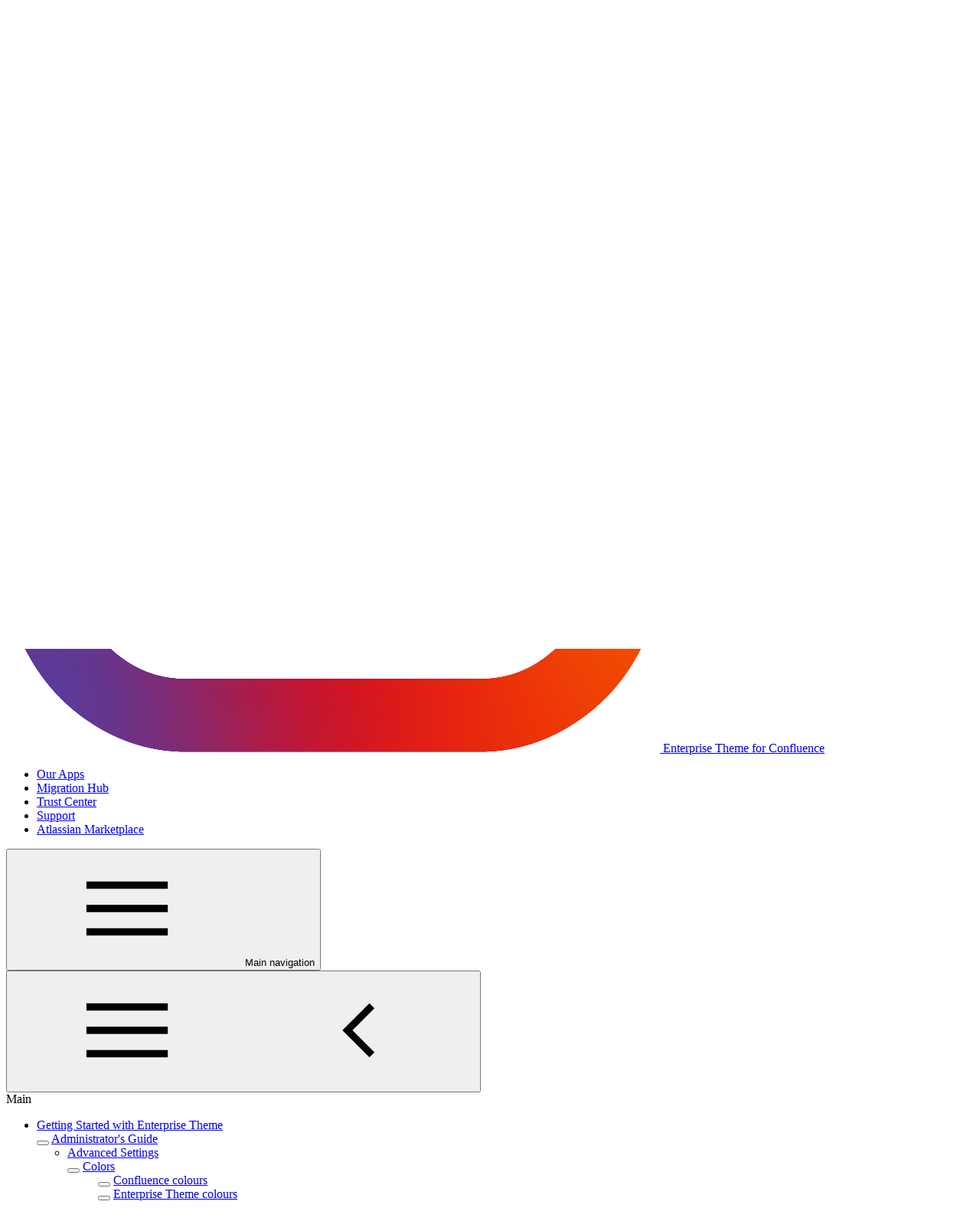

--- FILE ---
content_type: text/html
request_url: https://help.communardo.app/enterprise-theme/enterprise-theme-colours
body_size: 12806
content:

																																																																																																				












































		
<!DOCTYPE html>
<html
	lang="en"
	data-page-template="article"
	
 data-page-id="ci_982862b57bc4c04f9805f45be5bc9aff1039e9dacb93f38a67215d2bfb363906" data-confluence-content-id="3821603645"
		data-color-scheme="light"
>
<head>
	<meta charset="UTF-8">
	
	<meta name="viewport" content="width=device-width, initial-scale=1.0">

		<meta name="color-scheme" content="light">

	<meta name="site-default-language" content="en">
	<meta name="site-languages" content="">
		<meta name="confluence-content-type" content="page">
		<meta name="confluence-base-url" content="https://communardo.atlassian.net/wiki">
		<meta name="confluence-space-key" content="BVTHEME">




	<link rel="icon" href="/__site/41fda9f1-cc8c-4d9e-82eb-39f237b9d464/Communardo_heartcloud_symbol_256x256px_gradient.png" type="image/svg+xml">











		<title>Enterprise Theme colours | Communardo App Documentation</title>
		<meta property="og:title" content="Enterprise Theme colours | Communardo App Documentation">
		<meta property="twitter:title" content="Enterprise Theme colours | Communardo App Documentation">

		<link rel="canonical" href="https://help.communardo.app/enterprise-theme/enterprise-theme-colours">
		<meta property="og:url" content="https://help.communardo.app/enterprise-theme/enterprise-theme-colours">

		<meta name="description" content="Title Code Description Example Background The page’s frame background color. Header Image Menu Hover Color The highlight color of the font used in the menu of …">
		<meta property="og:description" content="Title Code Description Example Background The page’s frame background color. Header Image Menu Hover Color The highlight color of the font used in the menu of …">
		<meta property="twitter:description" content="Title Code Description Example Background The page’s frame background color. Header Image Menu Hover Color The highlight color of the font used in the menu of …">

		<meta property="og:image" content="https://help.communardo.app/__site/99f4028c-0712-495f-8319-2e8b1492182c/Communardo%20Logo.png">
		<meta property="twitter:image" content="https://help.communardo.app/__site/99f4028c-0712-495f-8319-2e8b1492182c/Communardo%20Logo.png">

	<meta property="og:type" content="website">
	<meta property="twitter:card" content="summary_large_image">

		<script>
		(function () {
			const defaultLanguageMeta = /** @type {string|undefined} */(document.querySelector('meta[name="site-default-language"]')?.content);
			const availableLanguagesMeta = /** @type {string|undefined} */(document.querySelector('meta[name="site-languages"]')?.content);
			const fallbackLanguage = defaultLanguageMeta ?? 'en';
			const supportedLanguagesFromMeta = availableLanguagesMeta?.split(',') ?? [];
			const supportedLanguages = [...new Set([fallbackLanguage, ...supportedLanguagesFromMeta])].filter(Boolean);
			const detectedLanguage = new URLSearchParams(self.location.search).get('l') || document.documentElement.lang;
			const resolvedLanguage = supportedLanguages.includes(detectedLanguage) ? detectedLanguage : fallbackLanguage;
			document.documentElement.lang = resolvedLanguage;
			const sheet = new CSSStyleSheet();
			document.adoptedStyleSheets.push(sheet);
			// Hide any element with a `data-lang` attribute that does NOT match the detected language
			sheet.replaceSync('[data-lang]:not([data-lang="' + resolvedLanguage + '"]) { display: none; }');
		})();
	</script>

		<script>
		(function() {
			/** @typedef {'light'|'dark'} ColorScheme */
			/** @type {ColorScheme[]} */
			const availableColorSchemes = document.documentElement.querySelector('meta[name="color-scheme"]').content.split(' ').filter(Boolean);
			/** @type {ColorScheme|'system'} */
			const userPreference = localStorage?.getItem('color-scheme-preference') ?? 'system';
			// Clean-up user preference in case there's nothing to choose from
			// Fall back to the HTML document's default color theme
			if (availableColorSchemes.length <= 1 || ![...availableColorSchemes, 'system'].includes(userPreference)) {
				localStorage?.removeItem('color-scheme-preference');
				return;
			}
			// Override default HTML document with client-side user preference
			if (userPreference === 'system') {
				updateThemeAttribute(self.matchMedia('(prefers-color-scheme: light)').matches ? 'light' : 'dark')
			} else {
				updateThemeAttribute(userPreference)
			}
			/** @param {ColorScheme} colorScheme */
			function updateThemeAttribute(colorScheme) {
				document.documentElement.setAttribute('data-color-scheme', colorScheme);
			}
		})();
	</script>

<script>
	(() => {
		if (isInAppHelpEnabled()) {
			document.documentElement.dataset.inAppHelp = 'true';

			if (isTitleHidden()) {
				document.documentElement.dataset.hideTitle = 'true';
			}
		}

		function isInAppHelpEnabled() {
			return new URLSearchParams(location.search).get('inAppHelp') === 'true';
		}

		function isTitleHidden() {
			return new URLSearchParams(location.search).get('title') === 'false';
		}
	})();
</script>

<link rel="stylesheet" href="/__theme/b_8ca5a7d7-80f3-41c8-bea7-75cce14ad14f/scroll-sites-help-center-theme/26/in-app-help.css"/>
<script type="module" src="/__theme/b_8ca5a7d7-80f3-41c8-bea7-75cce14ad14f/scroll-sites-help-center-theme/26/in-app-help.js"></script>

	<link rel="stylesheet" href="/__theme/b_8ca5a7d7-80f3-41c8-bea7-75cce14ad14f/scroll-sites-help-center-theme/26/styles.css">
	<link rel="stylesheet" href="/__theme/b_8ca5a7d7-80f3-41c8-bea7-75cce14ad14f/scroll-sites-help-center-theme/26/search-styles-bundle.css">
	<style>
		@layer overrides {
			:root,
			:host {
					--theme-header-text-color: #000c34;
					--theme-header-background-color: #ffffff;
					--theme-header-logo-size: 40px;
					--theme-footer-text-color: #FFFFFF;
					--theme-footer-background-color: #000c34;
					--theme-footer-logo-size: 40px;
			}

			:root[data-color-scheme='dark'],
			:host([data-color-scheme='dark']) {
					--theme-header-text-color: #FFFFFF;
					--theme-header-background-color: #0a0b0c;
					--theme-footer-text-color: #FFFFFF;
					--theme-footer-background-color: #0a0b0c;
			}
		}
	</style>

	 

<script data-site-data="content-sources" type="application/json">
{
	"collection": {
		"members": [
{
	"name": "Advanced Panelboxes Cloud",
	"id": "c00fb054-24f1-4bd0-a0c0-860d4bc940a1",
	"key": "APBCLOUD",
	"path": "/advanced-panelboxes-cloud",
		"prefix": "/advanced-panelboxes-cloud",
		"current": false,
	"versions": {
		"available": [
		]
	},
	"variants": {
		"available": [
		]
	},
	"languages": {
		"available": [
		]
	}
}
,
{
	"name": "Beautiful Math for Confluence Cloud",
	"id": "82e03fd8-34af-4467-9760-1e0120161832",
	"key": "BEAUTIFULMATH",
	"path": "/beautiful-math-for-confluence-cloud",
		"prefix": "/beautiful-math-for-confluence-cloud",
		"current": false,
	"versions": {
		"available": [
		]
	},
	"variants": {
		"available": [
		]
	},
	"languages": {
		"available": [
		]
	}
}
,
{
	"name": "DevSensei | Code Owners for Bitbucket Cloud",
	"id": "1728fb8f-430e-40da-9f4a-1b00f98713cd",
	"key": "DEVSENSEICLOUD",
	"path": "/devsensei-cloud",
		"prefix": "/devsensei-cloud",
		"current": false,
	"versions": {
		"available": [
		]
	},
	"variants": {
		"available": [
		]
	},
	"languages": {
		"available": [
		]
	}
}
,
{
	"name": "Include Code Quality for Bitbucket Cloud",
	"id": "f50e878c-e350-4cbf-9aad-c28a1b52d146",
	"key": "SONAR4BB",
	"path": "/include-code-quality-for-bitbucket-cloud",
		"prefix": "/include-code-quality-for-bitbucket-cloud",
		"current": false,
	"versions": {
		"available": [
		]
	},
	"variants": {
		"available": [
		]
	},
	"languages": {
		"available": [
		]
	}
}
,
{
	"name": "Include from Bitbucket to Confluence Cloud",
	"id": "16752057-b495-4bf9-a1ab-354dba5450ba",
	"key": "IFBTCC",
	"path": "/include-from-bitbucket-to-confluence-cloud",
		"prefix": "/include-from-bitbucket-to-confluence-cloud",
		"current": false,
	"versions": {
		"available": [
		]
	},
	"variants": {
		"available": [
		]
	},
	"languages": {
		"available": [
		]
	}
}
,
{
	"name": "Include from GitHub to Confluence Cloud",
	"id": "70249b88-4f30-4f1e-a33d-efc7544bc02b",
	"key": "BMFCC",
	"path": "/include-from-github-to-confluence-cloud",
		"prefix": "/include-from-github-to-confluence-cloud",
		"current": false,
	"versions": {
		"available": [
		]
	},
	"variants": {
		"available": [
		]
	},
	"languages": {
		"available": [
		]
	}
}
,
{
	"name": "Include from GitLab to Confluence Cloud",
	"id": "15bf1192-c9df-493c-8cb7-e06fd4eca1bc",
	"key": "IGLFC",
	"path": "/include-from-gitlab-to-confluence-cloud",
		"prefix": "/include-from-gitlab-to-confluence-cloud",
		"current": false,
	"versions": {
		"available": [
		]
	},
	"variants": {
		"available": [
		]
	},
	"languages": {
		"available": [
		]
	}
}
,
{
	"name": "Jupyter Viewer for Confluence Cloud",
	"id": "63f74351-a5c1-41b5-8059-564a7db5d054",
	"key": "JVFCC",
	"path": "/jupyter-viewer-for-confluence-cloud",
		"prefix": "/jupyter-viewer-for-confluence-cloud",
		"current": false,
	"versions": {
		"available": [
		]
	},
	"variants": {
		"available": [
		]
	},
	"languages": {
		"available": [
		]
	}
}
,
{
	"name": "Metadata for Confluence Cloud",
	"id": "c0fa9c88-fc25-43b9-82f5-39a3be0fc855",
	"key": "METADCLOUD",
	"path": "/metadata-for-confluence-cloud",
		"prefix": "/metadata-for-confluence-cloud",
		"current": false,
	"versions": {
		"available": [
		]
	},
	"variants": {
		"available": [
		]
	},
	"languages": {
		"available": [
		]
	}
}
,
{
	"name": "Navitabs - Navigation Macros for Confluence Cloud",
	"id": "2e33f697-ad2d-406a-ad09-7222c02331ac",
	"key": "NTCLOUD",
	"path": "/navitabs-cloud",
		"prefix": "/navitabs-cloud",
		"current": false,
	"versions": {
		"available": [
		]
	},
	"variants": {
		"available": [
		]
	},
	"languages": {
		"available": [
		]
	}
}
,
{
	"name": "Out of Office Sync for Jira and Microsoft",
	"id": "46c785a2-6157-4514-9d40-4dd5aaa7aa5a",
	"key": "OOO",
	"path": "/out-of-office-sync",
		"prefix": "/out-of-office-sync",
		"current": false,
	"versions": {
		"available": [
		]
	},
	"variants": {
		"available": [
		]
	},
	"languages": {
		"available": [
		]
	}
}
,
{
	"name": "Pull Request Checklist Buddy Cloud",
	"id": "37c707a6-975a-4458-af08-55eb215171b2",
	"key": "CBC",
	"path": "/pull-request-checklist-buddy-cloud",
		"prefix": "/pull-request-checklist-buddy-cloud",
		"current": false,
	"versions": {
		"available": [
		]
	},
	"variants": {
		"available": [
		]
	},
	"languages": {
		"available": [
		]
	}
}
,
{
	"name": "SharePoint Connector for Confluence - Cloud",
	"id": "9d0a3bfa-8de5-4195-858d-f44b96209886",
	"key": "SCFC",
	"path": "/sharepoint-connector-for-confluence-cloud",
		"prefix": "/sharepoint-connector-for-confluence-cloud",
		"current": false,
	"versions": {
		"available": [
		]
	},
	"variants": {
		"available": [
		]
	},
	"languages": {
		"available": [
		]
	}
}
,
{
	"name": "SharePoint Connector for Jira - Cloud",
	"id": "419c4974-bbe5-4632-ad3e-6a83049aa2d5",
	"key": "SOFIA",
	"path": "/sharepoint-connector-for-jira-cloud",
		"prefix": "/sharepoint-connector-for-jira-cloud",
		"current": false,
	"versions": {
		"available": [
		]
	},
	"variants": {
		"available": [
		]
	},
	"languages": {
		"available": [
		]
	}
}
,
{
	"name": "SubSpace Navigation for Confluence Cloud",
	"id": "ced9418b-a63d-4bde-a980-c2608c977ea6",
	"key": "SNC",
	"path": "/subspace-navigation-for-confluence-cloud",
		"prefix": "/subspace-navigation-for-confluence-cloud",
		"current": false,
	"versions": {
		"available": [
		]
	},
	"variants": {
		"available": [
		]
	},
	"languages": {
		"available": [
		]
	}
}
,
{
	"name": "Translations for Confluence Cloud",
	"id": "ba2956c9-49a7-4324-8dd0-1d8c7ce776d2",
	"key": "LANGCLOUD",
	"path": "/translations-for-confluence-cloud",
		"prefix": "/translations-for-confluence-cloud",
		"current": false,
	"versions": {
		"available": [
		]
	},
	"variants": {
		"available": [
		]
	},
	"languages": {
		"available": [
		]
	}
}
,
{
	"name": "User Profiles for Confluence Cloud (Microsoft Attributes Sync)",
	"id": "f14f07b6-16d0-4d65-97cc-b9666486bc60",
	"key": "UPFCC",
	"path": "/user-profiles-for-confluence-cloud",
		"prefix": "/user-profiles-for-confluence-cloud",
		"current": false,
	"versions": {
		"available": [
		]
	},
	"variants": {
		"available": [
		]
	},
	"languages": {
		"available": [
		]
	}
}
,
{
	"name": "User Profiles for Jira Cloud (Microsoft Attributes Sync)",
	"id": "9fa2f65f-56a2-45a7-a0e7-348e33521fbf",
	"key": "UPFJC",
	"path": "/user-profiles-for-jira-cloud",
		"prefix": "/user-profiles-for-jira-cloud",
		"current": false,
	"versions": {
		"available": [
		]
	},
	"variants": {
		"available": [
		]
	},
	"languages": {
		"available": [
		]
	}
}
,
{
	"name": "Viewtracker - Analytics for Confluence Cloud",
	"id": "9086e531-f594-4d8f-94d0-e518aff807b9",
	"key": "VTCLOUD",
	"path": "/viewtracker-analytics-for-confluence-cloud",
		"prefix": "/viewtracker-analytics-for-confluence-cloud",
		"current": false,
	"versions": {
		"available": [
		]
	},
	"variants": {
		"available": [
		]
	},
	"languages": {
		"available": [
		]
	}
}
,
{
	"name": "Accessibility for Confluence",
	"id": "9ceb1688-7282-42be-91fc-acf76b348513",
	"key": "BFC",
	"path": "/accessibility-for-confluence",
		"prefix": "/accessibility-for-confluence",
		"current": false,
	"versions": {
		"available": [
		]
	},
	"variants": {
		"available": [
		]
	},
	"languages": {
		"available": [
		]
	}
}
,
{
	"name": "Activity Streams for Bitbucket",
	"id": "5c62cadd-1a65-4a0e-be98-0bdf8c1092bf",
	"key": "RSS",
	"path": "/activity-streams-for-bitbucket",
		"prefix": "/activity-streams-for-bitbucket",
		"current": false,
	"versions": {
		"available": [
		]
	},
	"variants": {
		"available": [
		]
	},
	"languages": {
		"available": [
		]
	}
}
,
{
	"name": "Advanced Panelboxes for Confluence",
	"id": "19a2321a-8883-44df-aefb-5b4f32ac59a3",
	"key": "BVPANELBOX",
	"path": "/advanced-panelboxes-data-center",
		"prefix": "/advanced-panelboxes-data-center",
		"current": false,
	"versions": {
		"available": [
		]
	},
	"variants": {
		"available": [
		]
	},
	"languages": {
		"available": [
		]
	}
}
,
{
	"name": "Advanced Search for Confluence",
	"id": "4869a735-bcb5-43a9-bf69-76f3e216fa2e",
	"key": "BVSEARCH",
	"path": "/advanced-search",
		"prefix": "/advanced-search",
		"current": false,
	"versions": {
		"available": [
		]
	},
	"variants": {
		"available": [
		]
	},
	"languages": {
		"available": [
		]
	}
}
,
{
	"name": "Categories for Bitbucket",
	"id": "9f369149-fb20-43a8-84e1-e53706fd25c8",
	"key": "SPC",
	"path": "/categories-for-bitbucket",
		"prefix": "/categories-for-bitbucket",
		"current": false,
	"versions": {
		"available": [
		]
	},
	"variants": {
		"available": [
		]
	},
	"languages": {
		"available": [
		]
	}
}
,
{
	"name": "Code Review Assistant for Bitbucket",
	"id": "8901edc4-6457-4f15-9302-92a917c77420",
	"key": "CRA",
	"path": "/code-review-assistant-for-bitbucket",
		"prefix": "/code-review-assistant-for-bitbucket",
		"current": false,
	"versions": {
		"available": [
		]
	},
	"variants": {
		"available": [
		]
	},
	"languages": {
		"available": [
		]
	}
}
,
{
	"name": "Confluence Chat",
	"id": "a082adeb-39fc-4a99-9fe8-536fe9040c71",
	"key": "CHAT",
	"path": "/chat",
		"prefix": "/chat",
		"current": false,
	"versions": {
		"available": [
		]
	},
	"variants": {
		"available": [
		]
	},
	"languages": {
		"available": [
		]
	}
}
,
{
	"name": "Content Scheduler for Confluence",
	"id": "4cc85491-3f8f-41c0-bdb5-0b54500d68f5",
	"key": "BVSCHEDULER",
	"path": "/content-scheduler",
		"prefix": "/content-scheduler",
		"current": false,
	"versions": {
		"available": [
		]
	},
	"variants": {
		"available": [
		]
	},
	"languages": {
		"available": [
		]
	}
}
,
{
	"name": "DevSensei Auto-Merge",
	"id": "c90c9b46-88d5-4960-b5f7-94112713c808",
	"key": "DSAM",
	"path": "/devsensei-auto-merge",
		"prefix": "/devsensei-auto-merge",
		"current": false,
	"versions": {
		"available": [
		]
	},
	"variants": {
		"available": [
		]
	},
	"languages": {
		"available": [
		]
	}
}
,
{
	"name": "DevSensei | Code Owners for Bitbucket",
	"id": "ba3c6130-80ce-4afd-82cd-a15c457d808f",
	"key": "CODEOWNERS",
	"path": "/devsensei-onpremise",
		"prefix": "/devsensei-onpremise",
		"current": false,
	"versions": {
		"available": [
		]
	},
	"variants": {
		"available": [
		]
	},
	"languages": {
		"available": [
		]
	}
}
,
{
	"name": "Enterprise Theme for Confluence",
	"id": "c9b7bf49-1687-4678-a432-926f24ac4e1c",
	"key": "BVTHEME",
	"path": "/enterprise-theme",
		"prefix": "/enterprise-theme",
		"current": true,
	"versions": {
		"available": [
		]
	},
	"variants": {
		"available": [
		]
	},
	"languages": {
		"available": [
		]
	}
}
,
{
	"name": "Include Code Quality for Bamboo",
	"id": "1712ed12-27ff-4a90-b448-02bdf188120b",
	"key": "SONARBAMBOO",
	"path": "/include-code-quality-for-bamboo",
		"prefix": "/include-code-quality-for-bamboo",
		"current": false,
	"versions": {
		"available": [
		]
	},
	"variants": {
		"available": [
		]
	},
	"languages": {
		"available": [
		]
	}
}
,
{
	"name": "Include Code Quality for Bitbucket",
	"id": "1243ad77-104b-41c7-922a-fa71a1e8d78f",
	"key": "ICQFBC",
	"path": "/include-code-quality-for-bitbucket",
		"prefix": "/include-code-quality-for-bitbucket",
		"current": false,
	"versions": {
		"available": [
		]
	},
	"variants": {
		"available": [
		]
	},
	"languages": {
		"available": [
		]
	}
}
,
{
	"name": "Include from Bitbucket to Confluence",
	"id": "f6945d74-fb88-4571-a398-98a694606c73",
	"key": "IBFC",
	"path": "/include-from-bitbucket-to-confluence",
		"prefix": "/include-from-bitbucket-to-confluence",
		"current": false,
	"versions": {
		"available": [
		]
	},
	"variants": {
		"available": [
		]
	},
	"languages": {
		"available": [
		]
	}
}
,
{
	"name": "Include from GitHub to Confluence",
	"id": "daca5cfe-61a0-4607-acc0-32f83937fdcb",
	"key": "IGFC",
	"path": "/include-from-github-to-confluence",
		"prefix": "/include-from-github-to-confluence",
		"current": false,
	"versions": {
		"available": [
		]
	},
	"variants": {
		"available": [
		]
	},
	"languages": {
		"available": [
		]
	}
}
,
{
	"name": "Jupyter Viewer for Confluence",
	"id": "69b3d08e-cc5f-464d-a8e3-4b0c0d799371",
	"key": "IPYTHON4C",
	"path": "/jupyter-viewer-for-confluence",
		"prefix": "/jupyter-viewer-for-confluence",
		"current": false,
	"versions": {
		"available": [
		]
	},
	"variants": {
		"available": [
		]
	},
	"languages": {
		"available": [
		]
	}
}
,
{
	"name": "Metadata for Confluence",
	"id": "07269aa2-b192-495b-8de7-c70d1896c8ec",
	"key": "METADATA",
	"path": "/metadata-for-confluence",
		"prefix": "/metadata-for-confluence",
		"current": false,
	"versions": {
		"available": [
		]
	},
	"variants": {
		"available": [
		]
	},
	"languages": {
		"available": [
		]
	}
}
,
{
	"name": "Navitabs - Navigation Macros for Confluence Data Center",
	"id": "1843453a-9fc2-4947-b38f-d2aff3e39702",
	"key": "BVNAVITABS",
	"path": "/navitabs-data-center",
		"prefix": "/navitabs-data-center",
		"current": false,
	"versions": {
		"available": [
		]
	},
	"variants": {
		"available": [
		]
	},
	"languages": {
		"available": [
		]
	}
}
,
{
	"name": "Process Management Suite for Confluence",
	"id": "a7d8e277-fac2-4f34-a5a3-d95057882291",
	"key": "PMC",
	"path": "/process-management-suite-for-confluence",
		"prefix": "/process-management-suite-for-confluence",
		"current": false,
	"versions": {
		"available": [
		]
	},
	"variants": {
		"available": [
		]
	},
	"languages": {
		"available": [
		]
	}
}
,
{
	"name": "Pull Request Checklist Buddy",
	"id": "95ee4a98-aeb2-4dc6-ac84-5971406f364c",
	"key": "CB",
	"path": "/pull-request-checklist-buddy",
		"prefix": "/pull-request-checklist-buddy",
		"current": false,
	"versions": {
		"available": [
		]
	},
	"variants": {
		"available": [
		]
	},
	"languages": {
		"available": [
		]
	}
}
,
{
	"name": "Redirect for Confluence",
	"id": "513a204d-6cb2-4343-8ff2-2b149256d02f",
	"key": "BVREDIRECT",
	"path": "/redirect",
		"prefix": "/redirect",
		"current": false,
	"versions": {
		"available": [
		]
	},
	"variants": {
		"available": [
		]
	},
	"languages": {
		"available": [
		]
	}
}
,
{
	"name": "Repository Templates for Bitbucket",
	"id": "06667099-3ca0-492c-8ea4-60036bbc9b37",
	"key": "REPOTMPL",
	"path": "/repository-templates-for-bitbucket",
		"prefix": "/repository-templates-for-bitbucket",
		"current": false,
	"versions": {
		"available": [
		]
	},
	"variants": {
		"available": [
		]
	},
	"languages": {
		"available": [
		]
	}
}
,
{
	"name": "SharePoint Connector for Confluence - Data Center",
	"id": "722fc3e6-7e3b-4816-999b-362eedc7d1e0",
	"key": "SPONLINE",
	"path": "/sharepoint-connector-for-confluence-data-center",
		"prefix": "/sharepoint-connector-for-confluence-data-center",
		"current": false,
	"versions": {
		"available": [
		]
	},
	"variants": {
		"available": [
		]
	},
	"languages": {
		"available": [
		]
	}
}
,
{
	"name": "SharePoint Connector for Jira - Data Center",
	"id": "b0444b64-3ef6-4ed7-8530-08ba9e67eb14",
	"key": "SHOKU",
	"path": "/sharepoint-connector-for-jira-data-center",
		"prefix": "/sharepoint-connector-for-jira-data-center",
		"current": false,
	"versions": {
		"available": [
		]
	},
	"variants": {
		"available": [
		]
	},
	"languages": {
		"available": [
		]
	}
}
,
{
	"name": "SubSpace Navigation for Confluence",
	"id": "7c169346-a6c4-46ae-acb4-bd95512fc26f",
	"key": "cssp",
	"path": "/subspace-navigation-for-confluence",
		"prefix": "/subspace-navigation-for-confluence",
		"current": false,
	"versions": {
		"available": [
		]
	},
	"variants": {
		"available": [
		]
	},
	"languages": {
		"available": [
		]
	}
}
,
{
	"name": "Templates for Blog Posts for Confluence",
	"id": "6dad2706-146a-42fc-aad2-16e9091242e8",
	"key": "BVTEMPBLOG",
	"path": "/templates-for-blog-posts",
		"prefix": "/templates-for-blog-posts",
		"current": false,
	"versions": {
		"available": [
		]
	},
	"variants": {
		"available": [
		]
	},
	"languages": {
		"available": [
		]
	}
}
,
{
	"name": "Translations for Confluence Data Center/Server",
	"id": "09206b9f-2f30-4d76-8972-23c6091b1da2",
	"key": "BVLANGUAGE",
	"path": "/translations-for-confluence-data-center",
		"prefix": "/translations-for-confluence-data-center",
		"current": false,
	"versions": {
		"available": [
		]
	},
	"variants": {
		"available": [
		]
	},
	"languages": {
		"available": [
		]
	}
}
,
{
	"name": "User Profiles for Confluence (Microsoft Attributes Sync)",
	"id": "76d0e0c6-1c90-47b5-8744-0b72c49d6931",
	"key": "upp",
	"path": "/user-profiles-for-confluence",
		"prefix": "/user-profiles-for-confluence",
		"current": false,
	"versions": {
		"available": [
		]
	},
	"variants": {
		"available": [
		]
	},
	"languages": {
		"available": [
		]
	}
}
,
{
	"name": "User Profiles for Jira (Microsoft Attributes Sync)",
	"id": "0259d5b2-1a76-48fe-9246-c2db43a52b1f",
	"key": "UPJ",
	"path": "/user-profiles-for-jira",
		"prefix": "/user-profiles-for-jira",
		"current": false,
	"versions": {
		"available": [
		]
	},
	"variants": {
		"available": [
		]
	},
	"languages": {
		"available": [
		]
	}
}
,
{
	"name": "Viewtracker - Analytics for Confluence Data Center/Server",
	"id": "a7f3ba49-6911-4272-92ab-a62525156757",
	"key": "BVVIEWTRACKER",
	"path": "/viewtracker-analytics-for-confluence-data-center",
		"prefix": "/viewtracker-analytics-for-confluence-data-center",
		"current": false,
	"versions": {
		"available": [
		]
	},
	"variants": {
		"available": [
		]
	},
	"languages": {
		"available": [
		]
	}
}
,
{
	"name": "General App Documentation",
	"id": "e60f7e42-103b-45b6-8c7f-b1a8dc5c2258",
	"key": "DOC",
	"path": "/general-app-documentation",
		"prefix": "/general-app-documentation",
		"current": false,
	"versions": {
		"available": [
		]
	},
	"variants": {
		"available": [
		]
	},
	"languages": {
		"available": [
		]
	}
}

		]
	}
}
</script>
<script data-theme-placeholder="site" type="application/json">
	{
		"id": "62b68f97-d3b6-4fe3-9228-e3559f881902",
		"path": "/",
		"url": "/",
		"domain": "help.communardo.app",
		"aiSearchEnabled": true
	}
</script>
 
<script data-config="cookieconsent" type="application/json">
{
	"enabled": true,
	"mode": "opt-in",
	"heading": "",
	"description": "",
	"links": [
	]
}
</script>

	<script type="module" src="/__theme/b_8ca5a7d7-80f3-41c8-bea7-75cce14ad14f/scroll-sites-help-center-theme/26/main.js"></script>
	<script type="module" src="/__theme/b_8ca5a7d7-80f3-41c8-bea7-75cce14ad14f/scroll-sites-help-center-theme/26/search-bundle.js"></script>

							<script type="module" src="/__theme/b_8ca5a7d7-80f3-41c8-bea7-75cce14ad14f/scroll-sites-help-center-theme/26/article.js"></script>









<script>
	(() => {
		if (new URLSearchParams(location.search).has('disable-custom-overrides')) {
			return;
		}

		document.querySelectorAll('[data-custom-overrides]').forEach(template => {
			const type = template.getAttribute('data-type');

			if (type === 'code-asset') {
				const assetElement = template.content.cloneNode(true).firstElementChild;
				const appendAsset = () => document.head.appendChild(assetElement);

				if (assetElement.tagName === 'SCRIPT') {
															if (document.readyState === 'complete') {
						appendAsset();
					} else {
												document.addEventListener('DOMContentLoaded', appendAsset, { once: true });
					}
				} else {
					appendAsset();
				}
			}

						const content = template.content.cloneNode(true).textContent.trim();

			if (type === 'style') {
				const element = document.createElement('style');
												element.innerHTML = content;
				document.head.appendChild(element);
			}

			if (type === 'script') {
				const appendScript = () => {
					const element = document.createElement('script');
															element.innerHTML = content;
					document.head.appendChild(element);
				};

								if (document.readyState === 'complete') {
					appendScript();
				} else {
										document.addEventListener('DOMContentLoaded', appendScript, { once: true });
				}
			}
		});
	})();
</script>


			


	<script data-config="integration:viewtracker-analytics" type="application/json">
		{
			"enabled": true
		}
	</script>
	<script type="text/plain" data-category="analytics" data-service="viewtracker">
		window.scrollHelpCenter = {
			source: {
				confluencePageId: document.documentElement.dataset.confluenceContentId ?? null,
				confluenceSpaceKey: document.head.querySelector('meta[name="confluence-space-key"]')?.content ?? null,
			},
		};

		const metaTag = document.createElement('meta');
		metaTag.name = 'title';
		metaTag.setAttribute('content', document.head.querySelector('title').textContent);
		document.head.appendChild(metaTag);
	</script>
	<script
		id="vt-integrations"
		type="text/plain"
		data-category="analytics"
		data-service="viewtracker"
		data-src="https://us.viewtracker-static-assets.aws.bitvoodoo.cloud/static/latest/integration/k15t-scroll-viewport.js"
		data-integration-token="YjhlMGFmZTAtZjcwYS0zODk2LWE2ZmUtNWRlNjM2MzI2ZGEzOksxNVQ6RmhJTXFMdlRBUjl1R0k1QktqR3p4TW1X"
		crossorigin="anonymous"
		async
	></script>





		<script data-config="integration:atlassian-status-page" type="application/json">
			{
				"enabled": true
			}
		</script>
		<script
			type="text/plain"
			data-category="functional"
			data-service="atlassian-status-page"
			data-src="https://cw8b312gmwtn.statuspage.io/embed/script.js"
		></script>

		<script data-config="integration:jsm" type="application/json">
			{
				"enabled": true
			}
		</script>
												<script
			type="text/plain"
			data-category="functional"
			data-service="jsm"
			data-jsd-embedded
			data-key="5bd895a6-1378-497f-8ad9-6c8b382da396"
			data-base-url="https://jsd-widget.atlassian.com"
			data-src="https://jsd-widget.atlassian.com/assets/embed.js"
		></script>
		<script
			type="text/plain"
			data-category="functional"
			data-service="jsm"
			data-src="/__theme/b_8ca5a7d7-80f3-41c8-bea7-75cce14ad14f/scroll-sites-help-center-theme/26/jsm-widget-init.js"
		></script>


			</head>
<body>
	<a href="#content" class="skip-link">
		<i18n-message i18nkey="navigation.skip.to.main.label">Skip to main content</i18n-message>
	</a>




















		
<header data-component="header" class="header">

	<div class="header-site-branding">
		<i18n-message id="dbd7f75b764a4e52-2" class="sr-only" i18nkey="header.home.label"></i18n-message>

		<a href="/" aria-labelledby="dbd7f75b764a4e52-2">




		<img class="header-logo header-logo--dark" src="/__site/99f4028c-0712-495f-8319-2e8b1492182c/Communardo%20Logo.png" alt="">

		<img class="header-logo header-logo--light" src="/__site/99f4028c-0712-495f-8319-2e8b1492182c/Communardo%20Logo.png" alt="">

		</a>

			<a href="/enterprise-theme" class="header-site-name">
				Enterprise Theme for Confluence
			</a>
	</div>
	<div class="header-content">
			<div class="header-links">
				<ul>
						<li><a href="https://help.communardo.app/">Our Apps</a></li>
						<li><a href="https://help.communardo.app/general-app-documentation/cloud-migration-hub">Migration Hub</a></li>
						<li><a href="https://trust.communardo.com/">Trust Center</a></li>
						<li><a href="https://go.communardo.app/support">Support</a></li>
						<li><a href="https://marketplace.atlassian.com/vendors/95/">Atlassian Marketplace</a></li>
				</ul>
			</div>

		<div class="header-pickers">

		</div>

			<div class="header-search">
				<search-bar quicksearch></search-bar>
			</div>


				<button type="button" aria-controls="drawer-dbd7f75b764a4e52-1" aria-haspopup="dialog" aria-expanded="false" class="header-nav-toggle" onclick="self['drawer-dbd7f75b764a4e52-1'].showModal()">
	<svg role="img" aria-hidden="true" data-component="icon" class="icon icon-menu ">
		<use href="/__theme/b_8ca5a7d7-80f3-41c8-bea7-75cce14ad14f/scroll-sites-help-center-theme/26/icons.svg#menu"></use>
	</svg>
			<i18n-message class="sr-only" i18nkey="navigation.main.label">Main navigation</i18n-message>
		</button>
	</div>

	



<dialog id="drawer-dbd7f75b764a4e52-1" class="drawer">
	<header data-component="header" class="header">

	<div class="header-site-branding">
		<i18n-message id="dbd7f75b764a4e52-3" class="sr-only" i18nkey="header.home.label"></i18n-message>

		<a href="/" aria-labelledby="dbd7f75b764a4e52-3">




		<img class="header-logo header-logo--dark" src="/__site/99f4028c-0712-495f-8319-2e8b1492182c/Communardo%20Logo.png" alt="">

		<img class="header-logo header-logo--light" src="/__site/99f4028c-0712-495f-8319-2e8b1492182c/Communardo%20Logo.png" alt="">

		</a>

			<a href="/enterprise-theme" class="header-site-name">
				Enterprise Theme for Confluence
			</a>
	</div>

		<div class="header-content">
			<button type="button" aria-controls="drawer-dbd7f75b764a4e52-1" aria-haspopup="dialog" aria-expanded="true" autofocus class="drawer-toggle" onclick="self['drawer-dbd7f75b764a4e52-1'].close()">
	<svg role="img" aria-hidden="true" data-component="icon" class="icon icon-close ">
		<use href="/__theme/b_8ca5a7d7-80f3-41c8-bea7-75cce14ad14f/scroll-sites-help-center-theme/26/icons.svg#close"></use>
	</svg>
				<i18n-message class="sr-only" i18nkey="navigation.close.label">Close navigation</i18n-message>
			</button>
		</div>
	</header>

	<div class="drawer-section drawer-search">
		<search-bar quicksearch></search-bar>
	</div>


	<nav class="drawer-section drawer-nav" aria-labelledby="drawer-nav-label">
		<i18n-message id="drawer-nav-label" class="sr-only" i18nkey="navigation.main.label">Main</i18n-message>
						<page-tree target="articleTree"></page-tree>
	</nav>

			<div class="drawer-section drawer-links">
	<ul class="tree"  >
				<li class="tree-item">


			<div class="tree-item-header">

				<a id="dbd7f75b764a4e52-4" href="https://help.communardo.app/" >Our Apps</a>
			</div>

				</li>
				<li class="tree-item">


			<div class="tree-item-header">

				<a id="dbd7f75b764a4e52-5" href="https://help.communardo.app/general-app-documentation/cloud-migration-hub" >Migration Hub</a>
			</div>

				</li>
				<li class="tree-item">


			<div class="tree-item-header">

				<a id="dbd7f75b764a4e52-6" href="https://trust.communardo.com/" >Trust Center</a>
			</div>

				</li>
				<li class="tree-item">


			<div class="tree-item-header">

				<a id="dbd7f75b764a4e52-7" href="https://go.communardo.app/support" >Support</a>
			</div>

				</li>
				<li class="tree-item">


			<div class="tree-item-header">

				<a id="dbd7f75b764a4e52-8" href="https://marketplace.atlassian.com/vendors/95/" >Atlassian Marketplace</a>
			</div>

				</li>
	</ul>
		</div>
</dialog>
</header>
		<section class="article-page body">
		<theme-navigator class="navigator">
			<button id="navigator-toggle" class="navigator-toggle" aria-controls="navigator-nav" aria-labelledby="navigator-nav-label" aria-expanded="true">
	<svg role="img" aria-hidden="true" data-component="icon" class="icon icon-menu navigator-icon-closed">
		<use href="/__theme/b_8ca5a7d7-80f3-41c8-bea7-75cce14ad14f/scroll-sites-help-center-theme/26/icons.svg#menu"></use>
	</svg>
	<svg role="img" aria-hidden="true" data-component="icon" class="icon icon-chevron_left navigator-icon-opened">
		<use href="/__theme/b_8ca5a7d7-80f3-41c8-bea7-75cce14ad14f/scroll-sites-help-center-theme/26/icons.svg#chevron_left"></use>
	</svg>
			</button>
						<nav id="navigator-nav" class="navigator-body" aria-labelledby="navigator-nav-label">
				<i18n-message id="navigator-nav-label" class="sr-only" i18nkey="navigation.main.label">Main</i18n-message>
	<ul class="tree" id="articleTree" >
				<li class="tree-item">


			<div class="tree-item-header">

				<a id="dbd7f75b764a4e52-9" href="/enterprise-theme/getting-started" >Getting Started with Enterprise Theme</a>
			</div>

				</li>
				<theme-disclosure role="listitem" class="tree-item">


			<div class="tree-item-header">

					<button class="tree-action" type="button" aria-expanded="true" aria-controls="dbd7f75b764a4e52-11" aria-labelledby="dbd7f75b764a4e52-10"></button>

				<a id="dbd7f75b764a4e52-10" href="/enterprise-theme/administrator-s-guide" >Administrator&#39;s Guide</a>
			</div>

	<ul  id="dbd7f75b764a4e52-11" >
				<li class="tree-item">


			<div class="tree-item-header">

				<a id="dbd7f75b764a4e52-12" href="/enterprise-theme/advanced-settings" >Advanced Settings</a>
			</div>

				</li>
				<theme-disclosure role="listitem" class="tree-item">


			<div class="tree-item-header">

					<button class="tree-action" type="button" aria-expanded="true" aria-controls="dbd7f75b764a4e52-14" aria-labelledby="dbd7f75b764a4e52-13"></button>

				<a id="dbd7f75b764a4e52-13" href="/enterprise-theme/colors" >Colors</a>
			</div>

	<ul  id="dbd7f75b764a4e52-14" >
				<theme-disclosure role="listitem" class="tree-item">


			<div class="tree-item-header">

					<button class="tree-action" type="button" aria-expanded="false" aria-controls="dbd7f75b764a4e52-16" aria-labelledby="dbd7f75b764a4e52-15"></button>

				<a id="dbd7f75b764a4e52-15" href="/enterprise-theme/confluence-colours" >Confluence colours</a>
			</div>

	<ul  id="dbd7f75b764a4e52-16" hidden="">
				<li class="tree-item">


			<div class="tree-item-header">

				<a id="dbd7f75b764a4e52-17" href="/enterprise-theme/heading-text" >Heading Text</a>
			</div>

				</li>
				<li class="tree-item">


			<div class="tree-item-header">

				<a id="dbd7f75b764a4e52-18" href="/enterprise-theme/top-bar-menu-item-text" >Top Bar Menu Item Text</a>
			</div>

				</li>
				<li class="tree-item">


			<div class="tree-item-header">

				<a id="dbd7f75b764a4e52-19" href="/enterprise-theme/menu-item-selected-text" >Menu Item Selected Text</a>
			</div>

				</li>
				<li class="tree-item">


			<div class="tree-item-header">

				<a id="dbd7f75b764a4e52-20" href="/enterprise-theme/top-bar-menu-selected-text" >Top Bar Menu Selected Text</a>
			</div>

				</li>
				<li class="tree-item">


			<div class="tree-item-header">

				<a id="dbd7f75b764a4e52-21" href="/enterprise-theme/space-name-text" >Space Name Text</a>
			</div>

				</li>
				<li class="tree-item">


			<div class="tree-item-header">

				<a id="dbd7f75b764a4e52-22" href="/enterprise-theme/top-bar-menu-selected-background" >Top Bar Menu Selected Background</a>
			</div>

				</li>
				<li class="tree-item">


			<div class="tree-item-header">

				<a id="dbd7f75b764a4e52-23" href="/enterprise-theme/menu-item-selected-background" >Menu Item Selected Background</a>
			</div>

				</li>
				<li class="tree-item">


			<div class="tree-item-header">

				<a id="dbd7f75b764a4e52-24" href="/enterprise-theme/tab-navigation-background" >Tab Navigation Background</a>
			</div>

				</li>
				<li class="tree-item">


			<div class="tree-item-header">

				<a id="dbd7f75b764a4e52-25" href="/enterprise-theme/tab-navigation-background-highlight" >Tab Navigation Background Highlight</a>
			</div>

				</li>
				<li class="tree-item">


			<div class="tree-item-header">

				<a id="dbd7f75b764a4e52-26" href="/enterprise-theme/borders-and-dividers" >Borders and Dividers</a>
			</div>

				</li>
				<li class="tree-item">


			<div class="tree-item-header">

				<a id="dbd7f75b764a4e52-27" href="/enterprise-theme/header-button-background" >Header Button Background</a>
			</div>

				</li>
				<li class="tree-item">


			<div class="tree-item-header">

				<a id="dbd7f75b764a4e52-28" href="/enterprise-theme/page-menu-item-text" >Page Menu Item Text</a>
			</div>

				</li>
				<li class="tree-item">


			<div class="tree-item-header">

				<a id="dbd7f75b764a4e52-29" href="/enterprise-theme/tab-navigation-text" >Tab Navigation Text</a>
			</div>

				</li>
				<li class="tree-item">


			<div class="tree-item-header">

				<a id="dbd7f75b764a4e52-30" href="/enterprise-theme/page-menu-selected-background" >Page Menu Selected Background</a>
			</div>

				</li>
				<li class="tree-item">


			<div class="tree-item-header">

				<a id="dbd7f75b764a4e52-31" href="/enterprise-theme/search-field-text" >Search Field Text</a>
			</div>

				</li>
				<li class="tree-item">


			<div class="tree-item-header">

				<a id="dbd7f75b764a4e52-32" href="/enterprise-theme/links" >Links</a>
			</div>

				</li>
				<li class="tree-item">


			<div class="tree-item-header">

				<a id="dbd7f75b764a4e52-33" href="/enterprise-theme/search-field-background" >Search Field Background</a>
			</div>

				</li>
				<li class="tree-item">


			<div class="tree-item-header">

				<a id="dbd7f75b764a4e52-34" href="/enterprise-theme/tab-navigation-text-highlight" >Tab Navigation Text Highlight</a>
			</div>

				</li>
				<li class="tree-item">


			<div class="tree-item-header">

				<a id="dbd7f75b764a4e52-35" href="/enterprise-theme/header-button-text" >Header Button Text</a>
			</div>

				</li>
				<li class="tree-item">


			<div class="tree-item-header">

				<a id="dbd7f75b764a4e52-36" href="/enterprise-theme/top-bar" >Top Bar</a>
			</div>

				</li>
				<li class="tree-item">


			<div class="tree-item-header">

				<a id="dbd7f75b764a4e52-37" href="/enterprise-theme/top-bar-text" >Top Bar Text</a>
			</div>

				</li>
	</ul>
				</theme-disclosure>
				<theme-disclosure role="listitem" class="tree-item">


			<div class="tree-item-header">

					<button class="tree-action" type="button" aria-expanded="true" aria-controls="dbd7f75b764a4e52-39" aria-labelledby="dbd7f75b764a4e52-38"></button>

				<a id="dbd7f75b764a4e52-38" href="/enterprise-theme/enterprise-theme-colours" aria-current="page">Enterprise Theme colours</a>
			</div>

	<ul  id="dbd7f75b764a4e52-39" >
				<li class="tree-item">


			<div class="tree-item-header">

				<a id="dbd7f75b764a4e52-40" href="/enterprise-theme/top-menu-hover" >Top Menu Hover</a>
			</div>

				</li>
				<li class="tree-item">


			<div class="tree-item-header">

				<a id="dbd7f75b764a4e52-41" href="/enterprise-theme/footer-background" >Footer Background</a>
			</div>

				</li>
				<li class="tree-item">


			<div class="tree-item-header">

				<a id="dbd7f75b764a4e52-42" href="/enterprise-theme/main-link" >Main Link</a>
			</div>

				</li>
				<li class="tree-item">


			<div class="tree-item-header">

				<a id="dbd7f75b764a4e52-43" href="/enterprise-theme/footer-link-first-level" >Footer Link (First Level)</a>
			</div>

				</li>
				<li class="tree-item">


			<div class="tree-item-header">

				<a id="dbd7f75b764a4e52-44" href="/enterprise-theme/top-menu" >Top Menu</a>
			</div>

				</li>
				<li class="tree-item">


			<div class="tree-item-header">

				<a id="dbd7f75b764a4e52-45" href="/enterprise-theme/footer-link-second-level" >Footer Link (Second Level)</a>
			</div>

				</li>
				<li class="tree-item">


			<div class="tree-item-header">

				<a id="dbd7f75b764a4e52-46" href="/enterprise-theme/header-background-color" >Header Background Color</a>
			</div>

				</li>
				<li class="tree-item">


			<div class="tree-item-header">

				<a id="dbd7f75b764a4e52-47" href="/enterprise-theme/secondary-link" >Secondary Link</a>
			</div>

				</li>
				<li class="tree-item">


			<div class="tree-item-header">

				<a id="dbd7f75b764a4e52-48" href="/enterprise-theme/menu-border-bottom" >Menu Border Bottom</a>
			</div>

				</li>
				<li class="tree-item">


			<div class="tree-item-header">

				<a id="dbd7f75b764a4e52-49" href="/enterprise-theme/highlight" >Highlight</a>
			</div>

				</li>
				<li class="tree-item">


			<div class="tree-item-header">

				<a id="dbd7f75b764a4e52-50" href="/enterprise-theme/titled-panelbox-title" >Titled Panelbox Title</a>
			</div>

				</li>
				<li class="tree-item">


			<div class="tree-item-header">

				<a id="dbd7f75b764a4e52-51" href="/enterprise-theme/themebar" >Themebar</a>
			</div>

				</li>
				<li class="tree-item">


			<div class="tree-item-header">

				<a id="dbd7f75b764a4e52-52" href="/enterprise-theme/header-image-menu-color" >Header Image Menu Color</a>
			</div>

				</li>
				<li class="tree-item">


			<div class="tree-item-header">

				<a id="dbd7f75b764a4e52-53" href="/enterprise-theme/header-image-menu-hover-color" >Header Image Menu Hover Color</a>
			</div>

				</li>
				<li class="tree-item">


			<div class="tree-item-header">

				<a id="dbd7f75b764a4e52-54" href="/enterprise-theme/background" >Background</a>
			</div>

				</li>
				<li class="tree-item">


			<div class="tree-item-header">

				<a id="dbd7f75b764a4e52-55" href="/enterprise-theme/active-tab-colour" >Active Tab Colour</a>
			</div>

				</li>
	</ul>
				</theme-disclosure>
	</ul>
				</theme-disclosure>
				<li class="tree-item">


			<div class="tree-item-header">

				<a id="dbd7f75b764a4e52-56" href="/enterprise-theme/dashboards" >Dashboards</a>
			</div>

				</li>
				<li class="tree-item">


			<div class="tree-item-header">

				<a id="dbd7f75b764a4e52-57" href="/enterprise-theme/designs" >Designs</a>
			</div>

				</li>
				<li class="tree-item">


			<div class="tree-item-header">

				<a id="dbd7f75b764a4e52-58" href="/enterprise-theme/enabling-the-enterprise-theme" >Enabling the Enterprise Theme</a>
			</div>

				</li>
				<li class="tree-item">


			<div class="tree-item-header">

				<a id="dbd7f75b764a4e52-59" href="/enterprise-theme/header-images" >Header Images</a>
			</div>

				</li>
				<li class="tree-item">


			<div class="tree-item-header">

				<a id="dbd7f75b764a4e52-60" href="/enterprise-theme/header-logo" >Header Logo</a>
			</div>

				</li>
				<li class="tree-item">


			<div class="tree-item-header">

				<a id="dbd7f75b764a4e52-61" href="/enterprise-theme/import-export-theme-configuration" >Import/Export Theme Configuration</a>
			</div>

				</li>
				<li class="tree-item">


			<div class="tree-item-header">

				<a id="dbd7f75b764a4e52-62" href="/enterprise-theme/landing-pages" >Landing Pages</a>
			</div>

				</li>
				<li class="tree-item">


			<div class="tree-item-header">

				<a id="dbd7f75b764a4e52-63" href="/enterprise-theme/menus" >Menus</a>
			</div>

				</li>
				<li class="tree-item">


			<div class="tree-item-header">

				<a id="dbd7f75b764a4e52-64" href="/enterprise-theme/page-alias" >Page Alias</a>
			</div>

				</li>
				<li class="tree-item">


			<div class="tree-item-header">

				<a id="dbd7f75b764a4e52-65" href="/enterprise-theme/sections" >Sections</a>
			</div>

				</li>
				<li class="tree-item">


			<div class="tree-item-header">

				<a id="dbd7f75b764a4e52-66" href="/enterprise-theme/space-managers" >Space Managers</a>
			</div>

				</li>
	</ul>
				</theme-disclosure>
				<theme-disclosure role="listitem" class="tree-item">


			<div class="tree-item-header">

					<button class="tree-action" type="button" aria-expanded="false" aria-controls="dbd7f75b764a4e52-68" aria-labelledby="dbd7f75b764a4e52-67"></button>

				<a id="dbd7f75b764a4e52-67" href="/enterprise-theme/developer-s-guide" >Developer&#39;s Guide</a>
			</div>

	<ul  id="dbd7f75b764a4e52-68" hidden="">
				<li class="tree-item">


			<div class="tree-item-header">

				<a id="dbd7f75b764a4e52-69" href="/enterprise-theme/create-a-centered-design" >Create a centered design</a>
			</div>

				</li>
				<theme-disclosure role="listitem" class="tree-item">


			<div class="tree-item-header">

					<button class="tree-action" type="button" aria-expanded="false" aria-controls="dbd7f75b764a4e52-71" aria-labelledby="dbd7f75b764a4e52-70"></button>

				<a id="dbd7f75b764a4e52-70" href="/enterprise-theme/custom-plugin-modules" >Custom Plugin modules</a>
			</div>

	<ul  id="dbd7f75b764a4e52-71" hidden="">
				<li class="tree-item">


			<div class="tree-item-header">

				<a id="dbd7f75b764a4e52-72" href="/enterprise-theme/design-module" >Design Module</a>
			</div>

				</li>
	</ul>
				</theme-disclosure>
				<li class="tree-item">


			<div class="tree-item-header">

				<a id="dbd7f75b764a4e52-73" href="/enterprise-theme/dark-features-in-the-enterprise-theme" >Dark features in the Enterprise Theme</a>
			</div>

				</li>
				<li class="tree-item">


			<div class="tree-item-header">

				<a id="dbd7f75b764a4e52-74" href="/enterprise-theme/enterprise-theme-rest-api" >Enterprise Theme REST API</a>
			</div>

				</li>
				<li class="tree-item">


			<div class="tree-item-header">

				<a id="dbd7f75b764a4e52-75" href="/enterprise-theme/the-lucene-query-parameter-of-the-news-macros" >The Lucene query parameter of the news macros</a>
			</div>

				</li>
				<li class="tree-item">


			<div class="tree-item-header">

				<a id="dbd7f75b764a4e52-76" href="/enterprise-theme/web-sections" >Web Sections</a>
			</div>

				</li>
				<li class="tree-item">


			<div class="tree-item-header">

				<a id="dbd7f75b764a4e52-77" href="/enterprise-theme/working-with-the-shadow-space" >Working with the Shadow Space</a>
			</div>

				</li>
	</ul>
				</theme-disclosure>
				<theme-disclosure role="listitem" class="tree-item">


			<div class="tree-item-header">

					<button class="tree-action" type="button" aria-expanded="false" aria-controls="dbd7f75b764a4e52-79" aria-labelledby="dbd7f75b764a4e52-78"></button>

				<a id="dbd7f75b764a4e52-78" href="/enterprise-theme/macros" >Macros</a>
			</div>

	<ul  id="dbd7f75b764a4e52-79" hidden="">
				<li class="tree-item">


			<div class="tree-item-header">

				<a id="dbd7f75b764a4e52-80" href="/enterprise-theme/attachments" >Attachments</a>
			</div>

				</li>
				<li class="tree-item">


			<div class="tree-item-header">

				<a id="dbd7f75b764a4e52-81" href="/enterprise-theme/blog-posts-pages" >Blog Posts &amp; Pages</a>
			</div>

				</li>
				<li class="tree-item">


			<div class="tree-item-header">

				<a id="dbd7f75b764a4e52-82" href="/enterprise-theme/blogpost-tree" >Blogtree</a>
			</div>

				</li>
				<li class="tree-item">


			<div class="tree-item-header">

				<a id="dbd7f75b764a4e52-83" href="/enterprise-theme/button" >Button</a>
			</div>

				</li>
				<li class="tree-item">


			<div class="tree-item-header">

				<a id="dbd7f75b764a4e52-84" href="/enterprise-theme/create-button-page-or-blogpost" >Create Content</a>
			</div>

				</li>
				<li class="tree-item">


			<div class="tree-item-header">

				<a id="dbd7f75b764a4e52-85" href="/enterprise-theme/dropdown-content-element" >Dropdown Content Element</a>
			</div>

				</li>
				<li class="tree-item">


			<div class="tree-item-header">

				<a id="dbd7f75b764a4e52-86" href="/enterprise-theme/dropdown-content-wrapper" >Dropdown Content Wrapper</a>
			</div>

				</li>
				<li class="tree-item">


			<div class="tree-item-header">

				<a id="dbd7f75b764a4e52-87" href="/enterprise-theme/favourite-pages-box" >Favourite Pages Box</a>
			</div>

				</li>
				<li class="tree-item">


			<div class="tree-item-header">

				<a id="dbd7f75b764a4e52-88" href="/enterprise-theme/ical-upcoming-events" >iCal Upcoming Events</a>
			</div>

				</li>
				<li class="tree-item">


			<div class="tree-item-header">

				<a id="dbd7f75b764a4e52-89" href="/enterprise-theme/image-transition" >Image Transition</a>
			</div>

				</li>
				<li class="tree-item">


			<div class="tree-item-header">

				<a id="dbd7f75b764a4e52-90" href="/enterprise-theme/include-dashboard" >Include dashboard</a>
			</div>

				</li>
				<li class="tree-item">


			<div class="tree-item-header">

				<a id="dbd7f75b764a4e52-91" href="/enterprise-theme/language-dropdown" >Language Dropdown</a>
			</div>

				</li>
				<li class="tree-item">


			<div class="tree-item-header">

				<a id="dbd7f75b764a4e52-92" href="/enterprise-theme/language-dropdowns" >Language Dropdown Wrapper</a>
			</div>

				</li>
				<li class="tree-item">


			<div class="tree-item-header">

				<a id="dbd7f75b764a4e52-93" href="/enterprise-theme/metamenu" >Metamenu</a>
			</div>

				</li>
				<li class="tree-item">


			<div class="tree-item-header">

				<a id="dbd7f75b764a4e52-94" href="/enterprise-theme/most-liked" >Most Liked</a>
			</div>

				</li>
				<li class="tree-item">


			<div class="tree-item-header">

				<a id="dbd7f75b764a4e52-95" href="/enterprise-theme/news-boxes" >News Boxes</a>
			</div>

				</li>
				<li class="tree-item">


			<div class="tree-item-header">

				<a id="dbd7f75b764a4e52-96" href="/enterprise-theme/pagetitle" >Pagetitle</a>
			</div>

				</li>
				<li class="tree-item">


			<div class="tree-item-header">

				<a id="dbd7f75b764a4e52-97" href="/enterprise-theme/quick-link" >Quick Link</a>
			</div>

				</li>
				<li class="tree-item">


			<div class="tree-item-header">

				<a id="dbd7f75b764a4e52-98" href="/enterprise-theme/quick-link-wrapper" >Quick Link Wrapper</a>
			</div>

				</li>
				<li class="tree-item">


			<div class="tree-item-header">

				<a id="dbd7f75b764a4e52-99" href="/enterprise-theme/random-user" >Random User</a>
			</div>

				</li>
				<li class="tree-item">


			<div class="tree-item-header">

				<a id="dbd7f75b764a4e52-100" href="/enterprise-theme/recently-updated-box" >Recently Updated</a>
			</div>

				</li>
				<li class="tree-item">


			<div class="tree-item-header">

				<a id="dbd7f75b764a4e52-101" href="/enterprise-theme/recently-worked-on" >Recently Worked On</a>
			</div>

				</li>
				<li class="tree-item">


			<div class="tree-item-header">

				<a id="dbd7f75b764a4e52-102" href="/enterprise-theme/space-info-block" >Space Info Block</a>
			</div>

				</li>
				<li class="tree-item">


			<div class="tree-item-header">

				<a id="dbd7f75b764a4e52-103" href="/enterprise-theme/space-manager" >Space Manager</a>
			</div>

				</li>
				<li class="tree-item">


			<div class="tree-item-header">

				<a id="dbd7f75b764a4e52-104" href="/enterprise-theme/spacelogo" >Spacelogo</a>
			</div>

				</li>
				<li class="tree-item">


			<div class="tree-item-header">

				<a id="dbd7f75b764a4e52-105" href="/enterprise-theme/space-shortcut-macro" >Space Shortcuts</a>
			</div>

				</li>
				<li class="tree-item">


			<div class="tree-item-header">

				<a id="dbd7f75b764a4e52-106" href="/enterprise-theme/stylesheet" >Stylesheet</a>
			</div>

				</li>
				<li class="tree-item">


			<div class="tree-item-header">

				<a id="dbd7f75b764a4e52-107" href="/enterprise-theme/tab-content-wrapper" >Tab Content Wrapper</a>
			</div>

				</li>
				<li class="tree-item">


			<div class="tree-item-header">

				<a id="dbd7f75b764a4e52-108" href="/enterprise-theme/tab-element" >Tab Element</a>
			</div>

				</li>
				<li class="tree-item">


			<div class="tree-item-header">

				<a id="dbd7f75b764a4e52-109" href="/enterprise-theme/team-calendar-events" >Team Calendar Events</a>
			</div>

				</li>
				<li class="tree-item">


			<div class="tree-item-header">

				<a id="dbd7f75b764a4e52-110" href="/enterprise-theme/tear-off-calendar" >Tear-off calendar</a>
			</div>

				</li>
				<li class="tree-item">


			<div class="tree-item-header">

				<a id="dbd7f75b764a4e52-111" href="/enterprise-theme/titled-panelbox" >Titled Panelbox</a>
			</div>

				</li>
				<li class="tree-item">


			<div class="tree-item-header">

				<a id="dbd7f75b764a4e52-112" href="/enterprise-theme/top-stories-slider" >Top Stories Slider</a>
			</div>

				</li>
	</ul>
				</theme-disclosure>
				<theme-disclosure role="listitem" class="tree-item">


			<div class="tree-item-header">

					<button class="tree-action" type="button" aria-expanded="false" aria-controls="dbd7f75b764a4e52-114" aria-labelledby="dbd7f75b764a4e52-113"></button>

				<a id="dbd7f75b764a4e52-113" href="/enterprise-theme/how-to" >How-Tos</a>
			</div>

	<ul  id="dbd7f75b764a4e52-114" hidden="">
				<li class="tree-item">


			<div class="tree-item-header">

				<a id="dbd7f75b764a4e52-115" href="/enterprise-theme/add-a-news-to-the-news-slider-top-stories-slider-m" >Add a news to the news slider (&quot;Top stories slider&quot; macro)</a>
			</div>

				</li>
				<li class="tree-item">


			<div class="tree-item-header">

				<a id="dbd7f75b764a4e52-116" href="/enterprise-theme/add-a-news-blog-post-to-the-news-list-blog-post-pa" >Add a news/blog post to the news list (&quot;Blog post &amp; pages&quot; macro)</a>
			</div>

				</li>
				<li class="tree-item">


			<div class="tree-item-header">

				<a id="dbd7f75b764a4e52-117" href="/enterprise-theme/add-page-dropdown-instead-create-button" >Add Page Dropdown instead Create button</a>
			</div>

				</li>
				<li class="tree-item">


			<div class="tree-item-header">

				<a id="dbd7f75b764a4e52-118" href="/enterprise-theme/change-the-name-of-the-space-manager-box" >Change the name of the space manager box</a>
			</div>

				</li>
				<li class="tree-item">


			<div class="tree-item-header">

				<a id="dbd7f75b764a4e52-119" href="/enterprise-theme/create-a-dashboard-using-the-global-dashboard-blue" >Create a dashboard using the Global Dashboard blueprint</a>
			</div>

				</li>
				<li class="tree-item">


			<div class="tree-item-header">

				<a id="dbd7f75b764a4e52-120" href="/enterprise-theme/create-personalized-news" >Create personalized news</a>
			</div>

				</li>
				<li class="tree-item">


			<div class="tree-item-header">

				<a id="dbd7f75b764a4e52-121" href="/enterprise-theme/creating-a-blog-post-with-predefined-content" >Creating a blog post with predefined content</a>
			</div>

				</li>
				<li class="tree-item">


			<div class="tree-item-header">

				<a id="dbd7f75b764a4e52-122" href="/enterprise-theme/define-what-text-of-a-page-or-a-blog-post-appears-" >Define what text of a page or a blog post appears on the dashboard</a>
			</div>

				</li>
				<li class="tree-item">


			<div class="tree-item-header">

				<a id="dbd7f75b764a4e52-123" href="/enterprise-theme/define-which-picture-of-a-blog-post-will-be-used-o" >Define which picture of a blog post will be used on the dashboard</a>
			</div>

				</li>
				<li class="tree-item">


			<div class="tree-item-header">

				<a id="dbd7f75b764a4e52-124" href="/enterprise-theme/filter-news-by-metadata-like-location-category" >Filter news by metadata (like location, category)</a>
			</div>

				</li>
				<li class="tree-item">


			<div class="tree-item-header">

				<a id="dbd7f75b764a4e52-125" href="/enterprise-theme/fix-the-support-space-permissions" >Fix the Support Space Permissions</a>
			</div>

				</li>
				<li class="tree-item">


			<div class="tree-item-header">

				<a id="dbd7f75b764a4e52-126" href="/enterprise-theme/how-to-create-a-multilingual-menu" >How to create a multilingual menu</a>
			</div>

				</li>
				<li class="tree-item">


			<div class="tree-item-header">

				<a id="dbd7f75b764a4e52-127" href="/enterprise-theme/how-to-set-the-design-for-multiple-spaces" >How to set the design for multiple spaces</a>
			</div>

				</li>
				<li class="tree-item">


			<div class="tree-item-header">

				<a id="dbd7f75b764a4e52-128" href="/enterprise-theme/insert-a-create-button" >Insert a &quot;Create&quot; button</a>
			</div>

				</li>
				<li class="tree-item">


			<div class="tree-item-header">

				<a id="dbd7f75b764a4e52-129" href="/enterprise-theme/navigating-to-the-space-administration" >Navigating to the Space Administration</a>
			</div>

				</li>
				<li class="tree-item">


			<div class="tree-item-header">

				<a id="dbd7f75b764a4e52-130" href="/enterprise-theme/use-the-communardo-metadata-add-on-with-the-enterp" >Use the Communardo Metadata App with the Enterprise Theme News Macros</a>
			</div>

				</li>
				<li class="tree-item">


			<div class="tree-item-header">

				<a id="dbd7f75b764a4e52-131" href="/enterprise-theme/use-the-communardo-user-profiles-add-on-with-the-e" >Use the Communardo User Profiles app with the Enterprise Theme News Macros</a>
			</div>

				</li>
				<li class="tree-item">


			<div class="tree-item-header">

				<a id="dbd7f75b764a4e52-132" href="/enterprise-theme/use-the-seibert-navigation-menu-editor-with-the-en" >Use the Seibert Navigation Menu Editor with the Enterprise  Theme</a>
			</div>

				</li>
	</ul>
				</theme-disclosure>
				<li class="tree-item">


			<div class="tree-item-header">

				<a id="dbd7f75b764a4e52-133" href="/enterprise-theme/mobile-theme-extension" >Mobile Theme Extension</a>
			</div>

				</li>
				<theme-disclosure role="listitem" class="tree-item">


			<div class="tree-item-header">

					<button class="tree-action" type="button" aria-expanded="false" aria-controls="dbd7f75b764a4e52-135" aria-labelledby="dbd7f75b764a4e52-134"></button>

				<a id="dbd7f75b764a4e52-134" href="/enterprise-theme/faq" >FAQ</a>
			</div>

	<ul  id="dbd7f75b764a4e52-135" hidden="">
				<li class="tree-item">


			<div class="tree-item-header">

				<a id="dbd7f75b764a4e52-136" href="/enterprise-theme/enterprise-theme-custom-javascript-events" >Enterprise Theme Custom Javascript Events</a>
			</div>

				</li>
				<li class="tree-item">


			<div class="tree-item-header">

				<a id="dbd7f75b764a4e52-137" href="/enterprise-theme/how-can-i-migrate-enterprise-theme-to-cloud" >How can I migrate Enterprise Theme to Cloud?</a>
			</div>

				</li>
				<li class="tree-item">


			<div class="tree-item-header">

				<a id="dbd7f75b764a4e52-138" href="/enterprise-theme/how-to-expand-the-size-of-the-dropdown-menu-in-the" >How to expand the size of the dropdown-menu in the navigation</a>
			</div>

				</li>
				<li class="tree-item">


			<div class="tree-item-header">

				<a id="dbd7f75b764a4e52-139" href="/enterprise-theme/why-is-the-image-name-displayed-instead-of-the-ima" >Why is the image name displayed instead of the image itself?</a>
			</div>

				</li>
	</ul>
				</theme-disclosure>
	</ul>
			</nav>
		</theme-navigator>

		<main class="main-content">
		<i18n-message id="dbd7f75b764a4e52-140" class="sr-only" i18nkey="breadcrumbs.label">Breadcrumbs</i18n-message>
		<nav class="breadcrumbs" aria-labelledby="dbd7f75b764a4e52-140">
			<scroll-shadow>
				<ol>
						<li>
							<a href="/enterprise-theme">Enterprise Theme for Confluence</a>
						</li>
						<li>
							<a href="/enterprise-theme/administrator-s-guide">Administrator&#39;s Guide</a>
						</li>
						<li>
							<a href="/enterprise-theme/colors">Colors</a>
						</li>
				</ol>
			</scroll-shadow>
		</nav>
		<nav class="toc sticky" data-component="toc" aria-labelledby="dbd7f75b764a4e52-141">
			<h2 class="toc-heading" id="dbd7f75b764a4e52-141">
				<i18n-message i18nkey="page.article.toc.label">On this Page</i18n-message>
			</h2>
			<theme-toc for="content"></theme-toc>
		</nav>
			<article id="content" tabindex="-1" class="fb-layout-container">
				<header>
					<h1>Enterprise Theme colours</h1>
				</header>
				<section class="article-body fb-layout-body" data-searchable-content>
		

	

	
	

	
	
	
	
			
	
	
	
	
	
	
	
	
	
	
	
	
	
	
	

		
	
	
	

	
	
	
	<div class="theme-table">
 <table-expand>
  <scroll-shadow>
   <table-sort>
    <div data-component="table" data-align="unset" data-number-column="false">
     <table>
      <tbody>
       <tr>
        <th>
         <p>Title</p>
        </th>
        <th>
         <p>Code</p>
        </th>
        <th>
         <p>Description</p>
        </th>
        <th>
         <p>Example</p>
        </th>
       </tr>
       <tr>
        <td>
         <p><a href="/enterprise-theme/background" data-scope="internal">Background</a></p>
        </td>
        <td>
         <p>
          <br>
         </p>
        </td>
        <td>
         <p>The page’s frame background color.</p>
        </td>
        <td>
         <p><span class="theme-inline-image"> <image-lightbox> <span class="inline-image" data-component="inline-image" data-use-text-height="false" style="--width: 161px;"> <img src="/__attachments/a_5b6125109b8516102d4435bb6b569f87de87ca26b439d04111f53b978a673003/page-background-color-custom.png?cb=1ae0062dd5fff812cc5a8c92ee26612b" alt="page-background-color-custom.png" data-scope="internal"> </span> </image-lightbox> </span></p>
        </td>
       </tr>
       <tr>
        <td>
         <p><a href="/enterprise-theme/header-image-menu-hover-color" data-scope="internal">Header Image Menu Hover Color</a></p>
        </td>
        <td>
         <p>
          <br>
         </p>
        </td>
        <td>
         <p>The highlight color of the font used in the menu of the Enterprise Theme.</p>
        </td>
        <td>
         <p><span class="theme-inline-image"> <image-lightbox> <span class="inline-image" data-component="inline-image" data-use-text-height="false" style="--width: 161px;"> <img src="/__attachments/a_882af1261f93fc05285bae2892ef5e7e4f3019efaaa7f9215e64fe0040913ec6/header-image-menu-hover-color-custom.png?cb=d3ffd99ddb607082a940165448a9a6d1" alt="header-image-menu-hover-color-custom.png" data-scope="internal"> </span> </image-lightbox> </span></p>
        </td>
       </tr>
       <tr>
        <td>
         <p><a href="/enterprise-theme/active-tab-colour" data-scope="internal">Active Tab Colour</a></p>
        </td>
        <td>
         <p>
          <br>
         </p>
        </td>
        <td>
         <p>The highlight color of the font used in the menu of the Enterprise Theme.</p>
        </td>
        <td>
         <p><span class="theme-inline-image"> <image-lightbox> <span class="inline-image" data-component="inline-image" data-use-text-height="false" style="--width: 164px;"> <img src="/__attachments/a_30edb19719dcdc791b797489231dcc01c87b703d2bdf836525576bfd05f4fb44/active-tab-color.png?cb=54c3d61e48fa860818ff375175270e10" alt="active-tab-color.png" data-scope="internal"> </span> </image-lightbox> </span></p>
        </td>
       </tr>
       <tr>
        <td>
         <p><a href="/enterprise-theme/header-image-menu-color" data-scope="internal">Header Image Menu Color</a></p>
        </td>
        <td>
         <p>
          <br>
         </p>
        </td>
        <td>
         <p>The color of the font used in the menu of the Enterprise Theme.</p>
        </td>
        <td>
         <p><span class="theme-inline-image"> <image-lightbox> <span class="inline-image" data-component="inline-image" data-use-text-height="false" style="--width: 161px;"> <img src="/__attachments/a_22e42fa85e4fbb49a0889c0dbbb3e12db4175cd1297e5202f5e7e60512d5703e/header-image-menu-color-custom.png?cb=4f69138da781206567d4dd2e199dc07b" alt="header-image-menu-color-custom.png" data-scope="internal"> </span> </image-lightbox> </span></p>
         <p>
          <br>
         </p>
        </td>
       </tr>
       <tr>
        <td>
         <p><a href="/enterprise-theme/top-menu-hover" data-scope="internal">Top Menu Hover</a></p>
        </td>
        <td>
         <p>color_topbar_trigger_color_hover</p>
        </td>
        <td>
         <p>Changes the Top Menu font colour while hovering.</p>
        </td>
        <td>
         <p><span class="theme-inline-image"> <image-lightbox> <span class="inline-image" data-component="inline-image" data-use-text-height="false" style="--width: 238px;"> <img src="/__attachments/a_031a32da4e88c0ad37153db43a6e7a0409c9b315a518b80a452ba12ff305b3ec/Top%20Bar%20Trigger%20Color%20Hover.png?cb=ca473cc63c043e5980553992cda648fa" alt="Top Bar Trigger Color Hover.png" data-scope="internal"> </span> </image-lightbox> </span></p>
        </td>
       </tr>
       <tr>
        <td>
         <p><a href="/enterprise-theme/top-menu" data-scope="internal">Top Menu</a></p>
        </td>
        <td>
         <p>color_topbar_trigger_color</p>
        </td>
        <td>
         <p>Changes the Top Menu font colour.</p>
        </td>
        <td>
         <p><span class="theme-inline-image"> <image-lightbox> <span class="inline-image" data-component="inline-image" data-use-text-height="false" style="--width: 238px;"> <img src="/__attachments/a_4fd5556c6bdb0fc82c6d6211ab5e7e4348e9f2ff7f7a2d616f7bf094c4f76d10/Top%20Bar%20Trigger%20Color.png?cb=456395cd2e32c71b208e85cfaeeb32da" alt="Top Bar Trigger Color.png" data-scope="internal"> </span> </image-lightbox> </span></p>
        </td>
       </tr>
       <tr>
        <td>
         <p><a href="/enterprise-theme/titled-panelbox-title" data-scope="internal">Titled Panelbox Title</a></p>
        </td>
        <td>
         <p>color_header_font_flat</p>
        </td>
        <td>
         <p>Changes all the font colours of Titled Panelboxes on the page.</p>
        </td>
        <td>
         <p><span class="theme-inline-image"> <image-lightbox> <span class="inline-image" data-component="inline-image" data-use-text-height="false" style="--width: 238px;"> <img src="/__attachments/a_c3fc794fc0f4a677e01d71c66ba8805a10e5c5369e9525b440435e83eb4e96df/Titled%20Panelbox%20Box%20Title1.png?cb=ff51f2b70a710b7eaf60f63002494d9d" alt="Titled Panelbox Box Title1.png" data-scope="internal"> </span> </image-lightbox> </span></p>
        </td>
       </tr>
       <tr>
        <td>
         <p><a href="/enterprise-theme/themebar" data-scope="internal">Themebar</a></p>
        </td>
        <td>
         <p>color_main_column_header</p>
        </td>
        <td>
         <p>Changes the colour of the Themebar.</p>
        </td>
        <td>
         <p><span class="theme-inline-image"> <image-lightbox> <span class="inline-image" data-component="inline-image" data-use-text-height="false" style="--width: 238px;"> <img src="/__attachments/a_3a18f5eab49035673d043de0317f19afe6aae90949897be7fef748b2b69eef9d/Main%20Column%20Backgroundcolor.png?cb=45e63f472db78aac3fa989d349c7845b" alt="Main Column Backgroundcolor.png" data-scope="internal"> </span> </image-lightbox> </span></p>
        </td>
       </tr>
       <tr>
        <td>
         <p><a href="/enterprise-theme/secondary-link" data-scope="internal">Secondary Link</a></p>
        </td>
        <td>
         <p>color_links</p>
        </td>
        <td>
         <p>Changes the link colour in sections like Header, Footer or Sidebar, but not in the main section.</p>
        </td>
        <td>
         <p><span class="theme-inline-image"> <image-lightbox> <span class="inline-image" data-component="inline-image" data-use-text-height="false" style="--width: 238px;"> <img src="/__attachments/a_3eeca288a813fa1b2c3bac01c49b8a4d6da3e05523a88cd2c57c8ff8354197ab/default%20Linkcolor3.png?cb=72abd6cc1a6f8b932b833303851daa15" alt="default Linkcolor3.png" data-scope="internal"> </span> </image-lightbox> </span></p>
        </td>
       </tr>
       <tr>
        <td>
         <p><a href="/enterprise-theme/menu-border-bottom" data-scope="internal">Menu Border Bottom</a></p>
        </td>
        <td>
         <p>color_mainmenu_border_bottom</p>
        </td>
        <td>
         <p>Changes the colour of the line below the menu.</p>
        </td>
        <td>
         <p><span class="theme-inline-image"> <image-lightbox> <span class="inline-image" data-component="inline-image" data-use-text-height="false" style="--width: 238px;"> <img src="/__attachments/a_65a16505114e3065b1fd593ff9043f816bfb9c2e486a239a526ebf3f71590144/Menu%20Border%20Bottom.png?cb=e49d532aa5352ebee80448bdf7a08a0b" alt="Menu Border Bottom.png" data-scope="internal"> </span> </image-lightbox> </span></p>
        </td>
       </tr>
       <tr>
        <td>
         <p><a href="/enterprise-theme/main-link" data-scope="internal">Main Link</a></p>
        </td>
        <td>
         <p>color_links_special</p>
        </td>
        <td>
         <p>Changes all the links on page.</p>
        </td>
        <td>
         <p><span class="theme-inline-image"> <image-lightbox> <span class="inline-image" data-component="inline-image" data-use-text-height="false" style="--width: 238px;"> <img src="/__attachments/a_e144cf714d562092fd1677c59d83c208274e675f49528580350e4f38e03f4569/Special%20Linkcolor%20(Wikicontent,...).png?cb=c3fb512f82bfcc13d3569048b29ce93b" alt="Special Linkcolor (Wikicontent,...).png" data-scope="internal"> </span> </image-lightbox> </span></p>
        </td>
       </tr>
       <tr>
        <td>
         <p><a href="/enterprise-theme/highlight" data-scope="internal">Highlight</a></p>
        </td>
        <td>
         <p>color_header_border_footer</p>
        </td>
        <td>
         <p>Changes the colour of the Titel Border of a Titled Panelbox and other various items.</p>
        </td>
        <td>
         <p><span class="theme-inline-image"> <image-lightbox> <span class="inline-image" data-component="inline-image" data-use-text-height="false" style="--width: 238px;"> <img src="/__attachments/a_6426e00fbe62289a80cd66a8c693ba97763109aa784a154913b2bd55cbeb934b/Titled%20Panelbox%20Title%20Border.png?cb=74cad3821eb56ece442c040dc2d82bb4" alt="Titled Panelbox Title Border.png" data-scope="internal"> </span> </image-lightbox> </span></p>
        </td>
       </tr>
       <tr>
        <td>
         <p><a href="/enterprise-theme/header-background-color" data-scope="internal">Header Background Color</a></p>
        </td>
        <td>
         <p>color_aui_header</p>
        </td>
        <td>
         <p><sup>The color of the Confluence header menu.</sup></p>
        </td>
        <td>
         <p><span class="theme-inline-image"> <image-lightbox> <span class="inline-image" data-component="inline-image" data-use-text-height="false" style="--width: 680px;"> <img src="/__attachments/a_d443e31ef0fbaecf521b9de7d0ce206fd42b59c1e3102ecbf60e9b4f9bcb3b15/image2018-7-10_10-4-10.png?cb=bc64ba3ad93ca694c4fc2b504faa4610" alt="image2018-7-10_10-4-10.png" data-scope="internal"> </span> </image-lightbox> </span></p>
        </td>
       </tr>
       <tr>
        <td>
         <p><a href="/enterprise-theme/footer-link-second-level" data-scope="internal">Footer Link (Second Level)</a></p>
        </td>
        <td>
         <p>color_footer_links</p>
        </td>
        <td>
         <p>Changes the font colour of the second level Footer Menu.</p>
        </td>
        <td>
         <p><span class="theme-inline-image"> <image-lightbox> <span class="inline-image" data-component="inline-image" data-use-text-height="false" style="--width: 238px;"> <img src="/__attachments/a_2e7ba917464235163e3a8fc9cc05edf7a6a7257399dad13da165ae3dc0433c14/Footer%20Link%20Color%20(Second%20Level).png?cb=757a6e16af33aa68e741e870439231f4" alt="Footer Link Color (Second Level).png" data-scope="internal"> </span> </image-lightbox> </span></p>
        </td>
       </tr>
       <tr>
        <td>
         <p><a href="/enterprise-theme/footer-link-first-level" data-scope="internal">Footer Link (First Level)</a></p>
        </td>
        <td>
         <p>color_footer_links_head</p>
        </td>
        <td>
         <p>Changes the font colour of the first level Footer Menu.</p>
        </td>
        <td>
         <p><span class="theme-inline-image"> <image-lightbox> <span class="inline-image" data-component="inline-image" data-use-text-height="false" style="--width: 238px;"> <img src="/__attachments/a_cff356564d2fe1f6622d16b962027f8b97ac2700da9b067d7852e30d75e34970/Footer%20Link%20Color%20(First%20Level).png?cb=bf946720fb2b5bc36c35d40caa83ba24" alt="Footer Link Color (First Level).png" data-scope="internal"> </span> </image-lightbox> </span></p>
        </td>
       </tr>
       <tr>
        <td>
         <p><a href="/enterprise-theme/footer-background" data-scope="internal">Footer Background</a></p>
        </td>
        <td>
         <p>color_footer</p>
        </td>
        <td>
         <p>Changes the background colour of a Footer Menu.</p>
        </td>
        <td>
         <p><span class="theme-inline-image"> <image-lightbox> <span class="inline-image" data-component="inline-image" data-use-text-height="false" style="--width: 238px;"> <img src="/__attachments/a_3da3ca9bd1e1a904986e3d02d0eb95701ad176508c7f93621abdf232ebd3b4a0/Footer%20Backgroundcolor.png?cb=b45fbbab6b1d1b1fef84b7c4869b6dad" alt="Footer Backgroundcolor.png" data-scope="internal"> </span> </image-lightbox> </span></p>
        </td>
       </tr>
      </tbody>
     </table>
    </div>
   </table-sort>
  </scroll-shadow>
 </table-expand>
</div>

										<script>
						// Mark block images on the first level as breakout so they can grow wider than the article content.
						document.querySelectorAll('.article-body > .theme-block-image [data-component="image"]').forEach((element) => {
							const propertyValue = element.style.getPropertyValue('--width');
							if (!propertyValue) {
								return;
							}
							if (parseInt(propertyValue) >= 760) {
								element.closest('.theme-block-image').classList.add('theme-block-image--breakout');
							}
						});

						// Remove the inline size on page layouts as this would lead to layouts breaking out of the article content.
						document.querySelectorAll('.article-body [data-component="layout-section"]').forEach((element) => {
							const propertyValue = element.style.getPropertyValue('--inline-size');
							if (!propertyValue) {
								return;
							}
							// ONLY for this very specific width (Confluence default)
							if (parseInt(propertyValue) === 760) {
								element.style.removeProperty('--inline-size');
							}
						})

						// Set the initial state of the navigation toggle to prevent shifting in the UI
						try {
							const navigationToggle = document.querySelector('#navigator-toggle');
							const navigationState = localStorage.getItem('theme-navigation-state');

							if (navigationState === 'collapsed' && navigationToggle) {
								navigationToggle.setAttribute('aria-expanded', 'false');
							}
						} catch (error) {
							console.error(error);
						}
					</script>
				</section>
				<footer>


	<i18n-message id="dbd7f75b764a4e52-142" class="sr-only" i18nkey="pagination.label">Pagination</i18n-message>
	<nav data-component="page-pagination" class="page-pagination" aria-labelledby="dbd7f75b764a4e52-142">
		<ul class="page-pagination-items">
				<li class="page-pagination-item">
					<a rel="prev" href="/enterprise-theme/top-bar-text">
						<div class="page-pagination-icon">
	<svg role="img" aria-hidden="true" data-component="icon" class="icon icon-arrow_left ">
		<use href="/__theme/b_8ca5a7d7-80f3-41c8-bea7-75cce14ad14f/scroll-sites-help-center-theme/26/icons.svg#arrow_left"></use>
	</svg>
						</div>
						<div>
							<div class="page-pagination-label">
								<i18n-message i18nkey="pagination.prev.label">Previous Page</i18n-message>
							</div>
							<div class="page-pagination-title">Top Bar Text</div>
						</div>
					</a>
				</li>
				<li class="page-pagination-item">
					<a rel="next" href="/enterprise-theme/top-menu-hover">
						<div>
							<div class="page-pagination-label">
								<i18n-message i18nkey="pagination.next.label">Next Page</i18n-message>
							</div>
							<div class="page-pagination-title">Top Menu Hover</div>
						</div>
						<div class="page-pagination-icon">
	<svg role="img" aria-hidden="true" data-component="icon" class="icon icon-arrow_right ">
		<use href="/__theme/b_8ca5a7d7-80f3-41c8-bea7-75cce14ad14f/scroll-sites-help-center-theme/26/icons.svg#arrow_right"></use>
	</svg>
						</div>
					</a>
				</li>
		</ul>
	</nav>

				</footer>
			</article>
		</main>
	</section>













<footer data-component="footer" class="footer">





		<img class="footer-logo footer-logo--dark" src="/__site/0aaee086-699a-424c-8d3a-e49467edcd0f/Communardo%20Logo.png" alt="">

		<img class="footer-logo footer-logo--light" src="/__site/0aaee086-699a-424c-8d3a-e49467edcd0f/Communardo%20Logo.png" alt="">
		<ul class="footer-links">
				<li><a href="https://www.communardo.com/legal-notice/">Legal Notice</a></li>
				<li><a href="https://www.communardo.com/privacy-statement/">Privacy Statement</a></li>
				<li><a href="https://status.communardo.com/">Statuspage</a></li>
				<li><a href="https://www.communardo.com/">About us</a></li>
				<li><a href="https://communardo.app/LinkedIn">LinkedIn</a></li>
				<li><a href="https://communardo.app/A3RK4T">YouTube</a></li>
		</ul>
	<ul class="footer-content">
		<li><i18n-message i18nkey="footer.copyright.label">Copyright</i18n-message> <current-year></current-year></li>		<li><i18n-message i18nkey="footer.poweredBy.label">Powered by</i18n-message> <a href="https://www.k15t.com/products/scroll-sites-for-confluence" rel="external nofollow">Scroll&nbsp;Sites</a> & <a href="https://www.atlassian.com/software/confluence" rel="external nofollow">Atlassian&nbsp;Confluence</a></li>
			<li>
				<button type="button" data-cc="show-preferencesModal">
					<i18n-message i18nkey="cookieConsent.showPreferences">Manage cookie preferences</i18n-message>
				</button>
			</li>
	</ul>

</footer>


</body>
</html>


--- FILE ---
content_type: text/javascript
request_url: https://help.communardo.app/__theme/b_8ca5a7d7-80f3-41c8-bea7-75cce14ad14f/scroll-sites-help-center-theme/26/compat.module-DMkvmEKk.js
body_size: 16421
content:
import { g as Ft, a as kr } from "./_commonjsHelpers-DebK9D3O.js";
var pe, g, Ht, te, ft, qt, Yt, Vt, ze, Fe, He, zt, fe = {}, Bt = [], Ar = /acit|ex(?:s|g|n|p|$)|rph|grid|ows|mnc|ntw|ine[ch]|zoo|^ord|itera/i, de = Array.isArray;
function z(e, t) {
  for (var r in t) e[r] = t[r];
  return e;
}
function Be(e) {
  e && e.parentNode && e.parentNode.removeChild(e);
}
function B(e, t, r) {
  var n, i, o, u = {};
  for (o in t) o == "key" ? n = t[o] : o == "ref" ? i = t[o] : u[o] = t[o];
  if (arguments.length > 2 && (u.children = arguments.length > 3 ? pe.call(arguments, 2) : r), typeof e == "function" && e.defaultProps != null) for (o in e.defaultProps) u[o] === void 0 && (u[o] = e.defaultProps[o]);
  return se(e, u, n, i, null);
}
function se(e, t, r, n, i) {
  var o = { type: e, props: t, key: r, ref: n, __k: null, __: null, __b: 0, __e: null, __c: null, constructor: void 0, __v: i ?? ++Ht, __i: -1, __u: 0 };
  return i == null && g.vnode != null && g.vnode(o), o;
}
function Jt() {
  return { current: null };
}
function J(e) {
  return e.children;
}
function H(e, t) {
  this.props = e, this.context = t;
}
function ue(e, t) {
  if (t == null) return e.__ ? ue(e.__, e.__i + 1) : null;
  for (var r; t < e.__k.length; t++) if ((r = e.__k[t]) != null && r.__e != null) return r.__e;
  return typeof e.type == "function" ? ue(e) : null;
}
function Kt(e) {
  var t, r;
  if ((e = e.__) != null && e.__c != null) {
    for (e.__e = e.__c.base = null, t = 0; t < e.__k.length; t++) if ((r = e.__k[t]) != null && r.__e != null) {
      e.__e = e.__c.base = r.__e;
      break;
    }
    return Kt(e);
  }
}
function qe(e) {
  (!e.__d && (e.__d = !0) && te.push(e) && !Ce.__r++ || ft !== g.debounceRendering) && ((ft = g.debounceRendering) || qt)(Ce);
}
function Ce() {
  for (var e, t, r, n, i, o, u, _ = 1; te.length; ) te.length > _ && te.sort(Yt), e = te.shift(), _ = te.length, e.__d && (r = void 0, i = (n = (t = e).__v).__e, o = [], u = [], t.__P && ((r = z({}, n)).__v = n.__v + 1, g.vnode && g.vnode(r), Je(t.__P, r, n, t.__n, t.__P.namespaceURI, 32 & n.__u ? [i] : null, o, i ?? ue(n), !!(32 & n.__u), u), r.__v = n.__v, r.__.__k[r.__i] = r, Xt(o, r, u), r.__e != i && Kt(r)));
  Ce.__r = 0;
}
function Zt(e, t, r, n, i, o, u, _, c, s, d) {
  var a, v, h, S, D, b, m = n && n.__k || Bt, T = t.length;
  for (c = Ir(r, t, m, c, T), a = 0; a < T; a++) (h = r.__k[a]) != null && (v = h.__i === -1 ? fe : m[h.__i] || fe, h.__i = a, b = Je(e, h, v, i, o, u, _, c, s, d), S = h.__e, h.ref && v.ref != h.ref && (v.ref && Ke(v.ref, null, h), d.push(h.ref, h.__c || S, h)), D == null && S != null && (D = S), 4 & h.__u || v.__k === h.__k ? c = Gt(h, c, e) : typeof h.type == "function" && b !== void 0 ? c = b : S && (c = S.nextSibling), h.__u &= -7);
  return r.__e = D, c;
}
function Ir(e, t, r, n, i) {
  var o, u, _, c, s, d = r.length, a = d, v = 0;
  for (e.__k = new Array(i), o = 0; o < i; o++) (u = t[o]) != null && typeof u != "boolean" && typeof u != "function" ? (c = o + v, (u = e.__k[o] = typeof u == "string" || typeof u == "number" || typeof u == "bigint" || u.constructor == String ? se(null, u, null, null, null) : de(u) ? se(J, { children: u }, null, null, null) : u.constructor === void 0 && u.__b > 0 ? se(u.type, u.props, u.key, u.ref ? u.ref : null, u.__v) : u).__ = e, u.__b = e.__b + 1, _ = null, (s = u.__i = Mr(u, r, c, a)) !== -1 && (a--, (_ = r[s]) && (_.__u |= 2)), _ == null || _.__v === null ? (s == -1 && (i > d ? v-- : i < d && v++), typeof u.type != "function" && (u.__u |= 4)) : s != c && (s == c - 1 ? v-- : s == c + 1 ? v++ : (s > c ? v-- : v++, u.__u |= 4))) : e.__k[o] = null;
  if (a) for (o = 0; o < d; o++) (_ = r[o]) != null && (2 & _.__u) == 0 && (_.__e == n && (n = ue(_)), er(_, _));
  return n;
}
function Gt(e, t, r) {
  var n, i;
  if (typeof e.type == "function") {
    for (n = e.__k, i = 0; n && i < n.length; i++) n[i] && (n[i].__ = e, t = Gt(n[i], t, r));
    return t;
  }
  e.__e != t && (t && e.type && !r.contains(t) && (t = ue(e)), r.insertBefore(e.__e, t || null), t = e.__e);
  do
    t = t && t.nextSibling;
  while (t != null && t.nodeType == 8);
  return t;
}
function Z(e, t) {
  return t = t || [], e == null || typeof e == "boolean" || (de(e) ? e.some(function(r) {
    Z(r, t);
  }) : t.push(e)), t;
}
function Mr(e, t, r, n) {
  var i, o, u = e.key, _ = e.type, c = t[r];
  if (c === null && e.key == null || c && u == c.key && _ === c.type && (2 & c.__u) == 0) return r;
  if (n > (c != null && (2 & c.__u) == 0 ? 1 : 0)) for (i = r - 1, o = r + 1; i >= 0 || o < t.length; ) {
    if (i >= 0) {
      if ((c = t[i]) && (2 & c.__u) == 0 && u == c.key && _ === c.type) return i;
      i--;
    }
    if (o < t.length) {
      if ((c = t[o]) && (2 & c.__u) == 0 && u == c.key && _ === c.type) return o;
      o++;
    }
  }
  return -1;
}
function lt(e, t, r) {
  t[0] == "-" ? e.setProperty(t, r ?? "") : e[t] = r == null ? "" : typeof r != "number" || Ar.test(t) ? r : r + "px";
}
function ge(e, t, r, n, i) {
  var o;
  e: if (t == "style") if (typeof r == "string") e.style.cssText = r;
  else {
    if (typeof n == "string" && (e.style.cssText = n = ""), n) for (t in n) r && t in r || lt(e.style, t, "");
    if (r) for (t in r) n && r[t] === n[t] || lt(e.style, t, r[t]);
  }
  else if (t[0] == "o" && t[1] == "n") o = t != (t = t.replace(Vt, "$1")), t = t.toLowerCase() in e || t == "onFocusOut" || t == "onFocusIn" ? t.toLowerCase().slice(2) : t.slice(2), e.l || (e.l = {}), e.l[t + o] = r, r ? n ? r.t = n.t : (r.t = ze, e.addEventListener(t, o ? He : Fe, o)) : e.removeEventListener(t, o ? He : Fe, o);
  else {
    if (i == "http://www.w3.org/2000/svg") t = t.replace(/xlink(H|:h)/, "h").replace(/sName$/, "s");
    else if (t != "width" && t != "height" && t != "href" && t != "list" && t != "form" && t != "tabIndex" && t != "download" && t != "rowSpan" && t != "colSpan" && t != "role" && t != "popover" && t in e) try {
      e[t] = r ?? "";
      break e;
    } catch {
    }
    typeof r == "function" || (r == null || r === !1 && t[4] != "-" ? e.removeAttribute(t) : e.setAttribute(t, t == "popover" && r == 1 ? "" : r));
  }
}
function pt(e) {
  return function(t) {
    if (this.l) {
      var r = this.l[t.type + e];
      if (t.u == null) t.u = ze++;
      else if (t.u < r.t) return;
      return r(g.event ? g.event(t) : t);
    }
  };
}
function Je(e, t, r, n, i, o, u, _, c, s) {
  var d, a, v, h, S, D, b, m, T, N, U, l, F, ne, X, K, Q, L = t.type;
  if (t.constructor !== void 0) return null;
  128 & r.__u && (c = !!(32 & r.__u), o = [_ = t.__e = r.__e]), (d = g.__b) && d(t);
  e: if (typeof L == "function") try {
    if (m = t.props, T = "prototype" in L && L.prototype.render, N = (d = L.contextType) && n[d.__c], U = d ? N ? N.props.value : d.__ : n, r.__c ? b = (a = t.__c = r.__c).__ = a.__E : (T ? t.__c = a = new L(m, U) : (t.__c = a = new H(m, U), a.constructor = L, a.render = jr), N && N.sub(a), a.props = m, a.state || (a.state = {}), a.context = U, a.__n = n, v = a.__d = !0, a.__h = [], a._sb = []), T && a.__s == null && (a.__s = a.state), T && L.getDerivedStateFromProps != null && (a.__s == a.state && (a.__s = z({}, a.__s)), z(a.__s, L.getDerivedStateFromProps(m, a.__s))), h = a.props, S = a.state, a.__v = t, v) T && L.getDerivedStateFromProps == null && a.componentWillMount != null && a.componentWillMount(), T && a.componentDidMount != null && a.__h.push(a.componentDidMount);
    else {
      if (T && L.getDerivedStateFromProps == null && m !== h && a.componentWillReceiveProps != null && a.componentWillReceiveProps(m, U), !a.__e && (a.shouldComponentUpdate != null && a.shouldComponentUpdate(m, a.__s, U) === !1 || t.__v == r.__v)) {
        for (t.__v != r.__v && (a.props = m, a.state = a.__s, a.__d = !1), t.__e = r.__e, t.__k = r.__k, t.__k.some(function(q) {
          q && (q.__ = t);
        }), l = 0; l < a._sb.length; l++) a.__h.push(a._sb[l]);
        a._sb = [], a.__h.length && u.push(a);
        break e;
      }
      a.componentWillUpdate != null && a.componentWillUpdate(m, a.__s, U), T && a.componentDidUpdate != null && a.__h.push(function() {
        a.componentDidUpdate(h, S, D);
      });
    }
    if (a.context = U, a.props = m, a.__P = e, a.__e = !1, F = g.__r, ne = 0, T) {
      for (a.state = a.__s, a.__d = !1, F && F(t), d = a.render(a.props, a.state, a.context), X = 0; X < a._sb.length; X++) a.__h.push(a._sb[X]);
      a._sb = [];
    } else do
      a.__d = !1, F && F(t), d = a.render(a.props, a.state, a.context), a.state = a.__s;
    while (a.__d && ++ne < 25);
    a.state = a.__s, a.getChildContext != null && (n = z(z({}, n), a.getChildContext())), T && !v && a.getSnapshotBeforeUpdate != null && (D = a.getSnapshotBeforeUpdate(h, S)), K = d, d != null && d.type === J && d.key == null && (K = Qt(d.props.children)), _ = Zt(e, de(K) ? K : [K], t, r, n, i, o, u, _, c, s), a.base = t.__e, t.__u &= -161, a.__h.length && u.push(a), b && (a.__E = a.__ = null);
  } catch (q) {
    if (t.__v = null, c || o != null) if (q.then) {
      for (t.__u |= c ? 160 : 128; _ && _.nodeType == 8 && _.nextSibling; ) _ = _.nextSibling;
      o[o.indexOf(_)] = null, t.__e = _;
    } else for (Q = o.length; Q--; ) Be(o[Q]);
    else t.__e = r.__e, t.__k = r.__k;
    g.__e(q, t, r);
  }
  else o == null && t.__v == r.__v ? (t.__k = r.__k, t.__e = r.__e) : _ = t.__e = Nr(r.__e, t, r, n, i, o, u, c, s);
  return (d = g.diffed) && d(t), 128 & t.__u ? void 0 : _;
}
function Xt(e, t, r) {
  for (var n = 0; n < r.length; n++) Ke(r[n], r[++n], r[++n]);
  g.__c && g.__c(t, e), e.some(function(i) {
    try {
      e = i.__h, i.__h = [], e.some(function(o) {
        o.call(i);
      });
    } catch (o) {
      g.__e(o, i.__v);
    }
  });
}
function Qt(e) {
  return typeof e != "object" || e == null ? e : de(e) ? e.map(Qt) : z({}, e);
}
function Nr(e, t, r, n, i, o, u, _, c) {
  var s, d, a, v, h, S, D, b = r.props, m = t.props, T = t.type;
  if (T == "svg" ? i = "http://www.w3.org/2000/svg" : T == "math" ? i = "http://www.w3.org/1998/Math/MathML" : i || (i = "http://www.w3.org/1999/xhtml"), o != null) {
    for (s = 0; s < o.length; s++) if ((h = o[s]) && "setAttribute" in h == !!T && (T ? h.localName == T : h.nodeType == 3)) {
      e = h, o[s] = null;
      break;
    }
  }
  if (e == null) {
    if (T == null) return document.createTextNode(m);
    e = document.createElementNS(i, T, m.is && m), _ && (g.__m && g.__m(t, o), _ = !1), o = null;
  }
  if (T === null) b === m || _ && e.data === m || (e.data = m);
  else {
    if (o = o && pe.call(e.childNodes), b = r.props || fe, !_ && o != null) for (b = {}, s = 0; s < e.attributes.length; s++) b[(h = e.attributes[s]).name] = h.value;
    for (s in b) if (h = b[s], s != "children") {
      if (s == "dangerouslySetInnerHTML") a = h;
      else if (!(s in m)) {
        if (s == "value" && "defaultValue" in m || s == "checked" && "defaultChecked" in m) continue;
        ge(e, s, null, h, i);
      }
    }
    for (s in m) h = m[s], s == "children" ? v = h : s == "dangerouslySetInnerHTML" ? d = h : s == "value" ? S = h : s == "checked" ? D = h : _ && typeof h != "function" || b[s] === h || ge(e, s, h, b[s], i);
    if (d) _ || a && (d.__html === a.__html || d.__html === e.innerHTML) || (e.innerHTML = d.__html), t.__k = [];
    else if (a && (e.innerHTML = ""), Zt(t.type === "template" ? e.content : e, de(v) ? v : [v], t, r, n, T == "foreignObject" ? "http://www.w3.org/1999/xhtml" : i, o, u, o ? o[0] : r.__k && ue(r, 0), _, c), o != null) for (s = o.length; s--; ) Be(o[s]);
    _ || (s = "value", T == "progress" && S == null ? e.removeAttribute("value") : S !== void 0 && (S !== e[s] || T == "progress" && !S || T == "option" && S !== b[s]) && ge(e, s, S, b[s], i), s = "checked", D !== void 0 && D !== e[s] && ge(e, s, D, b[s], i));
  }
  return e;
}
function Ke(e, t, r) {
  try {
    if (typeof e == "function") {
      var n = typeof e.__u == "function";
      n && e.__u(), n && t == null || (e.__u = e(t));
    } else e.current = t;
  } catch (i) {
    g.__e(i, r);
  }
}
function er(e, t, r) {
  var n, i;
  if (g.unmount && g.unmount(e), (n = e.ref) && (n.current && n.current !== e.__e || Ke(n, null, t)), (n = e.__c) != null) {
    if (n.componentWillUnmount) try {
      n.componentWillUnmount();
    } catch (o) {
      g.__e(o, t);
    }
    n.base = n.__P = null;
  }
  if (n = e.__k) for (i = 0; i < n.length; i++) n[i] && er(n[i], t, r || typeof e.type != "function");
  r || Be(e.__e), e.__c = e.__ = e.__e = void 0;
}
function jr(e, t, r) {
  return this.constructor(e, r);
}
function le(e, t, r) {
  var n, i, o, u;
  t == document && (t = document.documentElement), g.__ && g.__(e, t), i = (n = typeof r == "function") ? null : r && r.__k || t.__k, o = [], u = [], Je(t, e = (!n && r || t).__k = B(J, null, [e]), i || fe, fe, t.namespaceURI, !n && r ? [r] : i ? null : t.firstChild ? pe.call(t.childNodes) : null, o, !n && r ? r : i ? i.__e : t.firstChild, n, u), Xt(o, e, u);
}
function tr(e, t) {
  le(e, t, tr);
}
function Dr(e, t, r) {
  var n, i, o, u, _ = z({}, e.props);
  for (o in e.type && e.type.defaultProps && (u = e.type.defaultProps), t) o == "key" ? n = t[o] : o == "ref" ? i = t[o] : _[o] = t[o] === void 0 && u !== void 0 ? u[o] : t[o];
  return arguments.length > 2 && (_.children = arguments.length > 3 ? pe.call(arguments, 2) : r), se(e.type, _, n || e.key, i || e.ref, null);
}
function rr(e) {
  function t(r) {
    var n, i;
    return this.getChildContext || (n = /* @__PURE__ */ new Set(), (i = {})[t.__c] = this, this.getChildContext = function() {
      return i;
    }, this.componentWillUnmount = function() {
      n = null;
    }, this.shouldComponentUpdate = function(o) {
      this.props.value !== o.value && n.forEach(function(u) {
        u.__e = !0, qe(u);
      });
    }, this.sub = function(o) {
      n.add(o);
      var u = o.componentWillUnmount;
      o.componentWillUnmount = function() {
        n && n.delete(o), u && u.call(o);
      };
    }), r.children;
  }
  return t.__c = "__cC" + zt++, t.__ = e, t.Provider = t.__l = (t.Consumer = function(r, n) {
    return r.children(n);
  }).contextType = t, t;
}
pe = Bt.slice, g = { __e: function(e, t, r, n) {
  for (var i, o, u; t = t.__; ) if ((i = t.__c) && !i.__) try {
    if ((o = i.constructor) && o.getDerivedStateFromError != null && (i.setState(o.getDerivedStateFromError(e)), u = i.__d), i.componentDidCatch != null && (i.componentDidCatch(e, n || {}), u = i.__d), u) return i.__E = i;
  } catch (_) {
    e = _;
  }
  throw e;
} }, Ht = 0, H.prototype.setState = function(e, t) {
  var r;
  r = this.__s != null && this.__s !== this.state ? this.__s : this.__s = z({}, this.state), typeof e == "function" && (e = e(z({}, r), this.props)), e && z(r, e), e != null && this.__v && (t && this._sb.push(t), qe(this));
}, H.prototype.forceUpdate = function(e) {
  this.__v && (this.__e = !0, e && this.__h.push(e), qe(this));
}, H.prototype.render = J, te = [], qt = typeof Promise == "function" ? Promise.prototype.then.bind(Promise.resolve()) : setTimeout, Yt = function(e, t) {
  return e.__v.__b - t.__v.__b;
}, Ce.__r = 0, Vt = /(PointerCapture)$|Capture$/i, ze = 0, Fe = pt(!1), He = pt(!0), zt = 0;
var G, M, Ae, dt, ae = 0, nr = [], j = g, vt = j.__b, yt = j.__r, ht = j.diffed, mt = j.__c, bt = j.unmount, gt = j.__;
function re(e, t) {
  j.__h && j.__h(M, e, ae || t), ae = 0;
  var r = M.__H || (M.__H = { __: [], __h: [] });
  return e >= r.__.length && r.__.push({}), r.__[e];
}
function ve(e) {
  return ae = 1, Re(or, e);
}
function Re(e, t, r) {
  var n = re(G++, 2);
  if (n.t = e, !n.__c && (n.__ = [r ? r(t) : or(void 0, t), function(_) {
    var c = n.__N ? n.__N[0] : n.__[0], s = n.t(c, _);
    c !== s && (n.__N = [s, n.__[1]], n.__c.setState({}));
  }], n.__c = M, !M.__f)) {
    var i = function(_, c, s) {
      if (!n.__c.__H) return !0;
      var d = n.__c.__H.__.filter(function(v) {
        return !!v.__c;
      });
      if (d.every(function(v) {
        return !v.__N;
      })) return !o || o.call(this, _, c, s);
      var a = n.__c.props !== _;
      return d.forEach(function(v) {
        if (v.__N) {
          var h = v.__[0];
          v.__ = v.__N, v.__N = void 0, h !== v.__[0] && (a = !0);
        }
      }), o && o.call(this, _, c, s) || a;
    };
    M.__f = !0;
    var o = M.shouldComponentUpdate, u = M.componentWillUpdate;
    M.componentWillUpdate = function(_, c, s) {
      if (this.__e) {
        var d = o;
        o = void 0, i(_, c, s), o = d;
      }
      u && u.call(this, _, c, s);
    }, M.shouldComponentUpdate = i;
  }
  return n.__N || n.__;
}
function we(e, t) {
  var r = re(G++, 3);
  !j.__s && rt(r.__H, t) && (r.__ = e, r.u = t, M.__H.__h.push(r));
}
function _e(e, t) {
  var r = re(G++, 4);
  !j.__s && rt(r.__H, t) && (r.__ = e, r.u = t, M.__h.push(r));
}
function Ze(e) {
  return ae = 5, ye(function() {
    return { current: e };
  }, []);
}
function Ge(e, t, r) {
  ae = 6, _e(function() {
    if (typeof e == "function") {
      var n = e(t());
      return function() {
        e(null), n && typeof n == "function" && n();
      };
    }
    if (e) return e.current = t(), function() {
      return e.current = null;
    };
  }, r == null ? r : r.concat(e));
}
function ye(e, t) {
  var r = re(G++, 7);
  return rt(r.__H, t) && (r.__ = e(), r.__H = t, r.__h = e), r.__;
}
function Xe(e, t) {
  return ae = 8, ye(function() {
    return e;
  }, t);
}
function Qe(e) {
  var t = M.context[e.__c], r = re(G++, 9);
  return r.c = e, t ? (r.__ == null && (r.__ = !0, t.sub(M)), t.props.value) : e.__;
}
function et(e, t) {
  j.useDebugValue && j.useDebugValue(t ? t(e) : e);
}
function Ur(e) {
  var t = re(G++, 10), r = ve();
  return t.__ = e, M.componentDidCatch || (M.componentDidCatch = function(n, i) {
    t.__ && t.__(n, i), r[1](n);
  }), [r[0], function() {
    r[1](void 0);
  }];
}
function tt() {
  var e = re(G++, 11);
  if (!e.__) {
    for (var t = M.__v; t !== null && !t.__m && t.__ !== null; ) t = t.__;
    var r = t.__m || (t.__m = [0, 0]);
    e.__ = "P" + r[0] + "-" + r[1]++;
  }
  return e.__;
}
function Lr() {
  for (var e; e = nr.shift(); ) if (e.__P && e.__H) try {
    e.__H.__h.forEach(Se), e.__H.__h.forEach(Ye), e.__H.__h = [];
  } catch (t) {
    e.__H.__h = [], j.__e(t, e.__v);
  }
}
j.__b = function(e) {
  M = null, vt && vt(e);
}, j.__ = function(e, t) {
  e && t.__k && t.__k.__m && (e.__m = t.__k.__m), gt && gt(e, t);
}, j.__r = function(e) {
  yt && yt(e), G = 0;
  var t = (M = e.__c).__H;
  t && (Ae === M ? (t.__h = [], M.__h = [], t.__.forEach(function(r) {
    r.__N && (r.__ = r.__N), r.u = r.__N = void 0;
  })) : (t.__h.forEach(Se), t.__h.forEach(Ye), t.__h = [], G = 0)), Ae = M;
}, j.diffed = function(e) {
  ht && ht(e);
  var t = e.__c;
  t && t.__H && (t.__H.__h.length && (nr.push(t) !== 1 && dt === j.requestAnimationFrame || ((dt = j.requestAnimationFrame) || Wr)(Lr)), t.__H.__.forEach(function(r) {
    r.u && (r.__H = r.u), r.u = void 0;
  })), Ae = M = null;
}, j.__c = function(e, t) {
  t.some(function(r) {
    try {
      r.__h.forEach(Se), r.__h = r.__h.filter(function(n) {
        return !n.__ || Ye(n);
      });
    } catch (n) {
      t.some(function(i) {
        i.__h && (i.__h = []);
      }), t = [], j.__e(n, r.__v);
    }
  }), mt && mt(e, t);
}, j.unmount = function(e) {
  bt && bt(e);
  var t, r = e.__c;
  r && r.__H && (r.__H.__.forEach(function(n) {
    try {
      Se(n);
    } catch (i) {
      t = i;
    }
  }), r.__H = void 0, t && j.__e(t, r.__v));
};
var Et = typeof requestAnimationFrame == "function";
function Wr(e) {
  var t, r = function() {
    clearTimeout(n), Et && cancelAnimationFrame(t), setTimeout(e);
  }, n = setTimeout(r, 100);
  Et && (t = requestAnimationFrame(r));
}
function Se(e) {
  var t = M, r = e.__c;
  typeof r == "function" && (e.__c = void 0, r()), M = t;
}
function Ye(e) {
  var t = M;
  e.__c = e.__(), M = t;
}
function rt(e, t) {
  return !e || e.length !== t.length || t.some(function(r, n) {
    return r !== e[n];
  });
}
function or(e, t) {
  return typeof t == "function" ? t(e) : t;
}
function ir(e, t) {
  for (var r in t) e[r] = t[r];
  return e;
}
function Ve(e, t) {
  for (var r in e) if (r !== "__source" && !(r in t)) return !0;
  for (var n in t) if (n !== "__source" && e[n] !== t[n]) return !0;
  return !1;
}
function nt(e, t) {
  var r = t(), n = ve({ t: { __: r, u: t } }), i = n[0].t, o = n[1];
  return _e(function() {
    i.__ = r, i.u = t, Ie(i) && o({ t: i });
  }, [e, r, t]), we(function() {
    return Ie(i) && o({ t: i }), e(function() {
      Ie(i) && o({ t: i });
    });
  }, [e]), r;
}
function Ie(e) {
  var t, r, n = e.u, i = e.__;
  try {
    var o = n();
    return !((t = i) === (r = o) && (t !== 0 || 1 / t == 1 / r) || t != t && r != r);
  } catch {
    return !0;
  }
}
function ot(e) {
  e();
}
function it(e) {
  return e;
}
function ut() {
  return [!1, ot];
}
var at = _e;
function Pe(e, t) {
  this.props = e, this.context = t;
}
function ur(e, t) {
  function r(i) {
    var o = this.props.ref, u = o == i.ref;
    return !u && o && (o.call ? o(null) : o.current = null), t ? !t(this.props, i) || !u : Ve(this.props, i);
  }
  function n(i) {
    return this.shouldComponentUpdate = r, B(e, i);
  }
  return n.displayName = "Memo(" + (e.displayName || e.name) + ")", n.prototype.isReactComponent = !0, n.__f = !0, n;
}
(Pe.prototype = new H()).isPureReactComponent = !0, Pe.prototype.shouldComponentUpdate = function(e, t) {
  return Ve(this.props, e) || Ve(this.state, t);
};
var Tt = g.__b;
g.__b = function(e) {
  e.type && e.type.__f && e.ref && (e.props.ref = e.ref, e.ref = null), Tt && Tt(e);
};
var Fr = typeof Symbol < "u" && Symbol.for && Symbol.for("react.forward_ref") || 3911;
function ar(e) {
  function t(r) {
    var n = ir({}, r);
    return delete n.ref, e(n, r.ref || null);
  }
  return t.$$typeof = Fr, t.render = t, t.prototype.isReactComponent = t.__f = !0, t.displayName = "ForwardRef(" + (e.displayName || e.name) + ")", t;
}
var St = function(e, t) {
  return e == null ? null : Z(Z(e).map(t));
}, _r = { map: St, forEach: St, count: function(e) {
  return e ? Z(e).length : 0;
}, only: function(e) {
  var t = Z(e);
  if (t.length !== 1) throw "Children.only";
  return t[0];
}, toArray: Z }, Hr = g.__e;
g.__e = function(e, t, r, n) {
  if (e.then) {
    for (var i, o = t; o = o.__; ) if ((i = o.__c) && i.__c) return t.__e == null && (t.__e = r.__e, t.__k = r.__k), i.__c(e, t);
  }
  Hr(e, t, r, n);
};
var Ct = g.unmount;
function sr(e, t, r) {
  return e && (e.__c && e.__c.__H && (e.__c.__H.__.forEach(function(n) {
    typeof n.__c == "function" && n.__c();
  }), e.__c.__H = null), (e = ir({}, e)).__c != null && (e.__c.__P === r && (e.__c.__P = t), e.__c = null), e.__k = e.__k && e.__k.map(function(n) {
    return sr(n, t, r);
  })), e;
}
function cr(e, t, r) {
  return e && r && (e.__v = null, e.__k = e.__k && e.__k.map(function(n) {
    return cr(n, t, r);
  }), e.__c && e.__c.__P === t && (e.__e && r.appendChild(e.__e), e.__c.__e = !0, e.__c.__P = r)), e;
}
function ce() {
  this.__u = 0, this.o = null, this.__b = null;
}
function fr(e) {
  var t = e.__.__c;
  return t && t.__a && t.__a(e);
}
function lr(e) {
  var t, r, n;
  function i(o) {
    if (t || (t = e()).then(function(u) {
      r = u.default || u;
    }, function(u) {
      n = u;
    }), n) throw n;
    if (!r) throw t;
    return B(r, o);
  }
  return i.displayName = "Lazy", i.__f = !0, i;
}
function ie() {
  this.i = null, this.l = null;
}
g.unmount = function(e) {
  var t = e.__c;
  t && t.__R && t.__R(), t && 32 & e.__u && (e.type = null), Ct && Ct(e);
}, (ce.prototype = new H()).__c = function(e, t) {
  var r = t.__c, n = this;
  n.o == null && (n.o = []), n.o.push(r);
  var i = fr(n.__v), o = !1, u = function() {
    o || (o = !0, r.__R = null, i ? i(_) : _());
  };
  r.__R = u;
  var _ = function() {
    if (!--n.__u) {
      if (n.state.__a) {
        var c = n.state.__a;
        n.__v.__k[0] = cr(c, c.__c.__P, c.__c.__O);
      }
      var s;
      for (n.setState({ __a: n.__b = null }); s = n.o.pop(); ) s.forceUpdate();
    }
  };
  n.__u++ || 32 & t.__u || n.setState({ __a: n.__b = n.__v.__k[0] }), e.then(u, u);
}, ce.prototype.componentWillUnmount = function() {
  this.o = [];
}, ce.prototype.render = function(e, t) {
  if (this.__b) {
    if (this.__v.__k) {
      var r = document.createElement("div"), n = this.__v.__k[0].__c;
      this.__v.__k[0] = sr(this.__b, r, n.__O = n.__P);
    }
    this.__b = null;
  }
  var i = t.__a && B(J, null, e.fallback);
  return i && (i.__u &= -33), [B(J, null, t.__a ? null : e.children), i];
};
var Pt = function(e, t, r) {
  if (++r[1] === r[0] && e.l.delete(t), e.props.revealOrder && (e.props.revealOrder[0] !== "t" || !e.l.size)) for (r = e.i; r; ) {
    for (; r.length > 3; ) r.pop()();
    if (r[1] < r[0]) break;
    e.i = r = r[2];
  }
};
function qr(e) {
  return this.getChildContext = function() {
    return e.context;
  }, e.children;
}
function Yr(e) {
  var t = this, r = e.h;
  t.componentWillUnmount = function() {
    le(null, t.v), t.v = null, t.h = null;
  }, t.h && t.h !== r && t.componentWillUnmount(), t.v || (t.h = r, t.v = { nodeType: 1, parentNode: r, childNodes: [], contains: function() {
    return !0;
  }, appendChild: function(n) {
    this.childNodes.push(n), t.h.appendChild(n);
  }, insertBefore: function(n, i) {
    this.childNodes.push(n), t.h.insertBefore(n, i);
  }, removeChild: function(n) {
    this.childNodes.splice(this.childNodes.indexOf(n) >>> 1, 1), t.h.removeChild(n);
  } }), le(B(qr, { context: t.context }, e.__v), t.v);
}
function pr(e, t) {
  var r = B(Yr, { __v: e, h: t });
  return r.containerInfo = t, r;
}
(ie.prototype = new H()).__a = function(e) {
  var t = this, r = fr(t.__v), n = t.l.get(e);
  return n[0]++, function(i) {
    var o = function() {
      t.props.revealOrder ? (n.push(i), Pt(t, e, n)) : i();
    };
    r ? r(o) : o();
  };
}, ie.prototype.render = function(e) {
  this.i = null, this.l = /* @__PURE__ */ new Map();
  var t = Z(e.children);
  e.revealOrder && e.revealOrder[0] === "b" && t.reverse();
  for (var r = t.length; r--; ) this.l.set(t[r], this.i = [1, 0, this.i]);
  return e.children;
}, ie.prototype.componentDidUpdate = ie.prototype.componentDidMount = function() {
  var e = this;
  this.l.forEach(function(t, r) {
    Pt(e, r, t);
  });
};
var dr = typeof Symbol < "u" && Symbol.for && Symbol.for("react.element") || 60103, Vr = /^(?:accent|alignment|arabic|baseline|cap|clip(?!PathU)|color|dominant|fill|flood|font|glyph(?!R)|horiz|image(!S)|letter|lighting|marker(?!H|W|U)|overline|paint|pointer|shape|stop|strikethrough|stroke|text(?!L)|transform|underline|unicode|units|v|vector|vert|word|writing|x(?!C))[A-Z]/, zr = /^on(Ani|Tra|Tou|BeforeInp|Compo)/, Br = /[A-Z0-9]/g, Jr = typeof document < "u", Kr = function(e) {
  return (typeof Symbol < "u" && typeof Symbol() == "symbol" ? /fil|che|rad/ : /fil|che|ra/).test(e);
};
function vr(e, t, r) {
  return t.__k == null && (t.textContent = ""), le(e, t), typeof r == "function" && r(), e ? e.__c : null;
}
function yr(e, t, r) {
  return tr(e, t), typeof r == "function" && r(), e ? e.__c : null;
}
H.prototype.isReactComponent = {}, ["componentWillMount", "componentWillReceiveProps", "componentWillUpdate"].forEach(function(e) {
  Object.defineProperty(H.prototype, e, { configurable: !0, get: function() {
    return this["UNSAFE_" + e];
  }, set: function(t) {
    Object.defineProperty(this, e, { configurable: !0, writable: !0, value: t });
  } });
});
var Rt = g.event;
function Zr() {
}
function Gr() {
  return this.cancelBubble;
}
function Xr() {
  return this.defaultPrevented;
}
g.event = function(e) {
  return Rt && (e = Rt(e)), e.persist = Zr, e.isPropagationStopped = Gr, e.isDefaultPrevented = Xr, e.nativeEvent = e;
};
var _t, Qr = { enumerable: !1, configurable: !0, get: function() {
  return this.class;
} }, wt = g.vnode;
g.vnode = function(e) {
  typeof e.type == "string" && function(t) {
    var r = t.props, n = t.type, i = {}, o = n.indexOf("-") === -1;
    for (var u in r) {
      var _ = r[u];
      if (!(u === "value" && "defaultValue" in r && _ == null || Jr && u === "children" && n === "noscript" || u === "class" || u === "className")) {
        var c = u.toLowerCase();
        u === "defaultValue" && "value" in r && r.value == null ? u = "value" : u === "download" && _ === !0 ? _ = "" : c === "translate" && _ === "no" ? _ = !1 : c[0] === "o" && c[1] === "n" ? c === "ondoubleclick" ? u = "ondblclick" : c !== "onchange" || n !== "input" && n !== "textarea" || Kr(r.type) ? c === "onfocus" ? u = "onfocusin" : c === "onblur" ? u = "onfocusout" : zr.test(u) && (u = c) : c = u = "oninput" : o && Vr.test(u) ? u = u.replace(Br, "-$&").toLowerCase() : _ === null && (_ = void 0), c === "oninput" && i[u = c] && (u = "oninputCapture"), i[u] = _;
      }
    }
    n == "select" && i.multiple && Array.isArray(i.value) && (i.value = Z(r.children).forEach(function(s) {
      s.props.selected = i.value.indexOf(s.props.value) != -1;
    })), n == "select" && i.defaultValue != null && (i.value = Z(r.children).forEach(function(s) {
      s.props.selected = i.multiple ? i.defaultValue.indexOf(s.props.value) != -1 : i.defaultValue == s.props.value;
    })), r.class && !r.className ? (i.class = r.class, Object.defineProperty(i, "className", Qr)) : (r.className && !r.class || r.class && r.className) && (i.class = i.className = r.className), t.props = i;
  }(e), e.$$typeof = dr, wt && wt(e);
};
var Ot = g.__r;
g.__r = function(e) {
  Ot && Ot(e), _t = e.__c;
};
var $t = g.diffed;
g.diffed = function(e) {
  $t && $t(e);
  var t = e.props, r = e.__e;
  r != null && e.type === "textarea" && "value" in t && t.value !== r.value && (r.value = t.value == null ? "" : t.value), _t = null;
};
var hr = { ReactCurrentDispatcher: { current: { readContext: function(e) {
  return _t.__n[e.__c].props.value;
}, useCallback: Xe, useContext: Qe, useDebugValue: et, useDeferredValue: it, useEffect: we, useId: tt, useImperativeHandle: Ge, useInsertionEffect: at, useLayoutEffect: _e, useMemo: ye, useReducer: Re, useRef: Ze, useState: ve, useSyncExternalStore: nt, useTransition: ut } } }, en = "18.3.1";
function mr(e) {
  return B.bind(null, e);
}
function he(e) {
  return !!e && e.$$typeof === dr;
}
function br(e) {
  return he(e) && e.type === J;
}
function gr(e) {
  return !!e && !!e.displayName && (typeof e.displayName == "string" || e.displayName instanceof String) && e.displayName.startsWith("Memo(");
}
function Er(e) {
  return he(e) ? Dr.apply(null, arguments) : e;
}
function Tr(e) {
  return !!e.__k && (le(null, e), !0);
}
function Sr(e) {
  return e && (e.base || e.nodeType === 1 && e) || null;
}
var Cr = function(e, t) {
  return e(t);
}, Pr = function(e, t) {
  return e(t);
}, Rr = J, wr = he, tn = { useState: ve, useId: tt, useReducer: Re, useEffect: we, useLayoutEffect: _e, useInsertionEffect: at, useTransition: ut, useDeferredValue: it, useSyncExternalStore: nt, startTransition: ot, useRef: Ze, useImperativeHandle: Ge, useMemo: ye, useCallback: Xe, useContext: Qe, useDebugValue: et, version: "18.3.1", Children: _r, render: vr, hydrate: yr, unmountComponentAtNode: Tr, createPortal: pr, createElement: B, createContext: rr, createFactory: mr, cloneElement: Er, createRef: Jt, Fragment: J, isValidElement: he, isElement: wr, isFragment: br, isMemo: gr, findDOMNode: Sr, Component: H, PureComponent: Pe, memo: ur, forwardRef: ar, flushSync: Pr, unstable_batchedUpdates: Cr, StrictMode: Rr, Suspense: ce, SuspenseList: ie, lazy: lr, __SECRET_INTERNALS_DO_NOT_USE_OR_YOU_WILL_BE_FIRED: hr };
const rn = /* @__PURE__ */ Object.freeze(/* @__PURE__ */ Object.defineProperty({
  __proto__: null,
  Children: _r,
  Component: H,
  Fragment: J,
  PureComponent: Pe,
  StrictMode: Rr,
  Suspense: ce,
  SuspenseList: ie,
  __SECRET_INTERNALS_DO_NOT_USE_OR_YOU_WILL_BE_FIRED: hr,
  cloneElement: Er,
  createContext: rr,
  createElement: B,
  createFactory: mr,
  createPortal: pr,
  createRef: Jt,
  default: tn,
  findDOMNode: Sr,
  flushSync: Pr,
  forwardRef: ar,
  hydrate: yr,
  isElement: wr,
  isFragment: br,
  isMemo: gr,
  isValidElement: he,
  lazy: lr,
  memo: ur,
  render: vr,
  startTransition: ot,
  unmountComponentAtNode: Tr,
  unstable_batchedUpdates: Cr,
  useCallback: Xe,
  useContext: Qe,
  useDebugValue: et,
  useDeferredValue: it,
  useEffect: we,
  useErrorBoundary: Ur,
  useId: tt,
  useImperativeHandle: Ge,
  useInsertionEffect: at,
  useLayoutEffect: _e,
  useMemo: ye,
  useReducer: Re,
  useRef: Ze,
  useState: ve,
  useSyncExternalStore: nt,
  useTransition: ut,
  version: en
}, Symbol.toStringTag, { value: "Module" }));
function Or(e) {
  return Array.isArray(e) ? e.map((t) => Or(t)) : e && typeof e == "object" && typeof e.toArray == "function" ? e.toArray() : e;
}
const nn = g.vnode;
g.vnode = (e) => {
  var t;
  (t = e.props) != null && t.children && (e.props.children = Or(e.props.children)), nn(e);
};
var Ee = { exports: {} }, Te = { exports: {} }, k = {};
/** @license React v16.13.1
 * react-is.production.min.js
 *
 * Copyright (c) Facebook, Inc. and its affiliates.
 *
 * This source code is licensed under the MIT license found in the
 * LICENSE file in the root directory of this source tree.
 */
var xt;
function on() {
  if (xt) return k;
  xt = 1;
  var e = typeof Symbol == "function" && Symbol.for, t = e ? Symbol.for("react.element") : 60103, r = e ? Symbol.for("react.portal") : 60106, n = e ? Symbol.for("react.fragment") : 60107, i = e ? Symbol.for("react.strict_mode") : 60108, o = e ? Symbol.for("react.profiler") : 60114, u = e ? Symbol.for("react.provider") : 60109, _ = e ? Symbol.for("react.context") : 60110, c = e ? Symbol.for("react.async_mode") : 60111, s = e ? Symbol.for("react.concurrent_mode") : 60111, d = e ? Symbol.for("react.forward_ref") : 60112, a = e ? Symbol.for("react.suspense") : 60113, v = e ? Symbol.for("react.suspense_list") : 60120, h = e ? Symbol.for("react.memo") : 60115, S = e ? Symbol.for("react.lazy") : 60116, D = e ? Symbol.for("react.block") : 60121, b = e ? Symbol.for("react.fundamental") : 60117, m = e ? Symbol.for("react.responder") : 60118, T = e ? Symbol.for("react.scope") : 60119;
  function N(l) {
    if (typeof l == "object" && l !== null) {
      var F = l.$$typeof;
      switch (F) {
        case t:
          switch (l = l.type, l) {
            case c:
            case s:
            case n:
            case o:
            case i:
            case a:
              return l;
            default:
              switch (l = l && l.$$typeof, l) {
                case _:
                case d:
                case S:
                case h:
                case u:
                  return l;
                default:
                  return F;
              }
          }
        case r:
          return F;
      }
    }
  }
  function U(l) {
    return N(l) === s;
  }
  return k.AsyncMode = c, k.ConcurrentMode = s, k.ContextConsumer = _, k.ContextProvider = u, k.Element = t, k.ForwardRef = d, k.Fragment = n, k.Lazy = S, k.Memo = h, k.Portal = r, k.Profiler = o, k.StrictMode = i, k.Suspense = a, k.isAsyncMode = function(l) {
    return U(l) || N(l) === c;
  }, k.isConcurrentMode = U, k.isContextConsumer = function(l) {
    return N(l) === _;
  }, k.isContextProvider = function(l) {
    return N(l) === u;
  }, k.isElement = function(l) {
    return typeof l == "object" && l !== null && l.$$typeof === t;
  }, k.isForwardRef = function(l) {
    return N(l) === d;
  }, k.isFragment = function(l) {
    return N(l) === n;
  }, k.isLazy = function(l) {
    return N(l) === S;
  }, k.isMemo = function(l) {
    return N(l) === h;
  }, k.isPortal = function(l) {
    return N(l) === r;
  }, k.isProfiler = function(l) {
    return N(l) === o;
  }, k.isStrictMode = function(l) {
    return N(l) === i;
  }, k.isSuspense = function(l) {
    return N(l) === a;
  }, k.isValidElementType = function(l) {
    return typeof l == "string" || typeof l == "function" || l === n || l === s || l === o || l === i || l === a || l === v || typeof l == "object" && l !== null && (l.$$typeof === S || l.$$typeof === h || l.$$typeof === u || l.$$typeof === _ || l.$$typeof === d || l.$$typeof === b || l.$$typeof === m || l.$$typeof === T || l.$$typeof === D);
  }, k.typeOf = N, k;
}
var A = {}, kt;
function un() {
  if (kt) return A;
  kt = 1;
  var e = {};
  /** @license React v16.13.1
   * react-is.development.js
   *
   * Copyright (c) Facebook, Inc. and its affiliates.
   *
   * This source code is licensed under the MIT license found in the
   * LICENSE file in the root directory of this source tree.
   */
  return e.NODE_ENV !== "production" && function() {
    var t = typeof Symbol == "function" && Symbol.for, r = t ? Symbol.for("react.element") : 60103, n = t ? Symbol.for("react.portal") : 60106, i = t ? Symbol.for("react.fragment") : 60107, o = t ? Symbol.for("react.strict_mode") : 60108, u = t ? Symbol.for("react.profiler") : 60114, _ = t ? Symbol.for("react.provider") : 60109, c = t ? Symbol.for("react.context") : 60110, s = t ? Symbol.for("react.async_mode") : 60111, d = t ? Symbol.for("react.concurrent_mode") : 60111, a = t ? Symbol.for("react.forward_ref") : 60112, v = t ? Symbol.for("react.suspense") : 60113, h = t ? Symbol.for("react.suspense_list") : 60120, S = t ? Symbol.for("react.memo") : 60115, D = t ? Symbol.for("react.lazy") : 60116, b = t ? Symbol.for("react.block") : 60121, m = t ? Symbol.for("react.fundamental") : 60117, T = t ? Symbol.for("react.responder") : 60118, N = t ? Symbol.for("react.scope") : 60119;
    function U(p) {
      return typeof p == "string" || typeof p == "function" || // Note: its typeof might be other than 'symbol' or 'number' if it's a polyfill.
      p === i || p === d || p === u || p === o || p === v || p === h || typeof p == "object" && p !== null && (p.$$typeof === D || p.$$typeof === S || p.$$typeof === _ || p.$$typeof === c || p.$$typeof === a || p.$$typeof === m || p.$$typeof === T || p.$$typeof === N || p.$$typeof === b);
    }
    function l(p) {
      if (typeof p == "object" && p !== null) {
        var V = p.$$typeof;
        switch (V) {
          case r:
            var be = p.type;
            switch (be) {
              case s:
              case d:
              case i:
              case u:
              case o:
              case v:
                return be;
              default:
                var ct = be && be.$$typeof;
                switch (ct) {
                  case c:
                  case a:
                  case D:
                  case S:
                  case _:
                    return ct;
                  default:
                    return V;
                }
            }
          case n:
            return V;
        }
      }
    }
    var F = s, ne = d, X = c, K = _, Q = r, L = a, q = i, Oe = D, $e = S, oe = n, xe = u, Y = o, ee = v, me = !1;
    function ke(p) {
      return me || (me = !0, console.warn("The ReactIs.isAsyncMode() alias has been deprecated, and will be removed in React 17+. Update your code to use ReactIs.isConcurrentMode() instead. It has the exact same API.")), f(p) || l(p) === s;
    }
    function f(p) {
      return l(p) === d;
    }
    function y(p) {
      return l(p) === c;
    }
    function w(p) {
      return l(p) === _;
    }
    function P(p) {
      return typeof p == "object" && p !== null && p.$$typeof === r;
    }
    function E(p) {
      return l(p) === a;
    }
    function O(p) {
      return l(p) === i;
    }
    function C(p) {
      return l(p) === D;
    }
    function R(p) {
      return l(p) === S;
    }
    function $(p) {
      return l(p) === n;
    }
    function I(p) {
      return l(p) === u;
    }
    function x(p) {
      return l(p) === o;
    }
    function W(p) {
      return l(p) === v;
    }
    A.AsyncMode = F, A.ConcurrentMode = ne, A.ContextConsumer = X, A.ContextProvider = K, A.Element = Q, A.ForwardRef = L, A.Fragment = q, A.Lazy = Oe, A.Memo = $e, A.Portal = oe, A.Profiler = xe, A.StrictMode = Y, A.Suspense = ee, A.isAsyncMode = ke, A.isConcurrentMode = f, A.isContextConsumer = y, A.isContextProvider = w, A.isElement = P, A.isForwardRef = E, A.isFragment = O, A.isLazy = C, A.isMemo = R, A.isPortal = $, A.isProfiler = I, A.isStrictMode = x, A.isSuspense = W, A.isValidElementType = U, A.typeOf = l;
  }(), A;
}
var At;
function $r() {
  if (At) return Te.exports;
  At = 1;
  var e = {};
  return e.NODE_ENV === "production" ? Te.exports = on() : Te.exports = un(), Te.exports;
}
/*
object-assign
(c) Sindre Sorhus
@license MIT
*/
var Me, It;
function an() {
  if (It) return Me;
  It = 1;
  var e = Object.getOwnPropertySymbols, t = Object.prototype.hasOwnProperty, r = Object.prototype.propertyIsEnumerable;
  function n(o) {
    if (o == null)
      throw new TypeError("Object.assign cannot be called with null or undefined");
    return Object(o);
  }
  function i() {
    try {
      if (!Object.assign)
        return !1;
      var o = new String("abc");
      if (o[5] = "de", Object.getOwnPropertyNames(o)[0] === "5")
        return !1;
      for (var u = {}, _ = 0; _ < 10; _++)
        u["_" + String.fromCharCode(_)] = _;
      var c = Object.getOwnPropertyNames(u).map(function(d) {
        return u[d];
      });
      if (c.join("") !== "0123456789")
        return !1;
      var s = {};
      return "abcdefghijklmnopqrst".split("").forEach(function(d) {
        s[d] = d;
      }), Object.keys(Object.assign({}, s)).join("") === "abcdefghijklmnopqrst";
    } catch {
      return !1;
    }
  }
  return Me = i() ? Object.assign : function(o, u) {
    for (var _, c = n(o), s, d = 1; d < arguments.length; d++) {
      _ = Object(arguments[d]);
      for (var a in _)
        t.call(_, a) && (c[a] = _[a]);
      if (e) {
        s = e(_);
        for (var v = 0; v < s.length; v++)
          r.call(_, s[v]) && (c[s[v]] = _[s[v]]);
      }
    }
    return c;
  }, Me;
}
var Ne, Mt;
function st() {
  if (Mt) return Ne;
  Mt = 1;
  var e = "SECRET_DO_NOT_PASS_THIS_OR_YOU_WILL_BE_FIRED";
  return Ne = e, Ne;
}
var je, Nt;
function xr() {
  return Nt || (Nt = 1, je = Function.call.bind(Object.prototype.hasOwnProperty)), je;
}
var De, jt;
function _n() {
  if (jt) return De;
  jt = 1;
  var e = {}, t = function() {
  };
  if (e.NODE_ENV !== "production") {
    var r = /* @__PURE__ */ st(), n = {}, i = /* @__PURE__ */ xr();
    t = function(u) {
      var _ = "Warning: " + u;
      typeof console < "u" && console.error(_);
      try {
        throw new Error(_);
      } catch {
      }
    };
  }
  function o(u, _, c, s, d) {
    if (e.NODE_ENV !== "production") {
      for (var a in u)
        if (i(u, a)) {
          var v;
          try {
            if (typeof u[a] != "function") {
              var h = Error(
                (s || "React class") + ": " + c + " type `" + a + "` is invalid; it must be a function, usually from the `prop-types` package, but received `" + typeof u[a] + "`.This often happens because of typos such as `PropTypes.function` instead of `PropTypes.func`."
              );
              throw h.name = "Invariant Violation", h;
            }
            v = u[a](_, a, s, c, null, r);
          } catch (D) {
            v = D;
          }
          if (v && !(v instanceof Error) && t(
            (s || "React class") + ": type specification of " + c + " `" + a + "` is invalid; the type checker function must return `null` or an `Error` but returned a " + typeof v + ". You may have forgotten to pass an argument to the type checker creator (arrayOf, instanceOf, objectOf, oneOf, oneOfType, and shape all require an argument)."
          ), v instanceof Error && !(v.message in n)) {
            n[v.message] = !0;
            var S = d ? d() : "";
            t(
              "Failed " + c + " type: " + v.message + (S ?? "")
            );
          }
        }
    }
  }
  return o.resetWarningCache = function() {
    e.NODE_ENV !== "production" && (n = {});
  }, De = o, De;
}
var Ue, Dt;
function sn() {
  if (Dt) return Ue;
  Dt = 1;
  var e = {}, t = $r(), r = an(), n = /* @__PURE__ */ st(), i = /* @__PURE__ */ xr(), o = /* @__PURE__ */ _n(), u = function() {
  };
  e.NODE_ENV !== "production" && (u = function(c) {
    var s = "Warning: " + c;
    typeof console < "u" && console.error(s);
    try {
      throw new Error(s);
    } catch {
    }
  });
  function _() {
    return null;
  }
  return Ue = function(c, s) {
    var d = typeof Symbol == "function" && Symbol.iterator, a = "@@iterator";
    function v(f) {
      var y = f && (d && f[d] || f[a]);
      if (typeof y == "function")
        return y;
    }
    var h = "<<anonymous>>", S = {
      array: T("array"),
      bigint: T("bigint"),
      bool: T("boolean"),
      func: T("function"),
      number: T("number"),
      object: T("object"),
      string: T("string"),
      symbol: T("symbol"),
      any: N(),
      arrayOf: U,
      element: l(),
      elementType: F(),
      instanceOf: ne,
      node: L(),
      objectOf: K,
      oneOf: X,
      oneOfType: Q,
      shape: Oe,
      exact: $e
    };
    function D(f, y) {
      return f === y ? f !== 0 || 1 / f === 1 / y : f !== f && y !== y;
    }
    function b(f, y) {
      this.message = f, this.data = y && typeof y == "object" ? y : {}, this.stack = "";
    }
    b.prototype = Error.prototype;
    function m(f) {
      if (e.NODE_ENV !== "production")
        var y = {}, w = 0;
      function P(O, C, R, $, I, x, W) {
        if ($ = $ || h, x = x || R, W !== n) {
          if (s) {
            var p = new Error(
              "Calling PropTypes validators directly is not supported by the `prop-types` package. Use `PropTypes.checkPropTypes()` to call them. Read more at http://fb.me/use-check-prop-types"
            );
            throw p.name = "Invariant Violation", p;
          } else if (e.NODE_ENV !== "production" && typeof console < "u") {
            var V = $ + ":" + R;
            !y[V] && // Avoid spamming the console because they are often not actionable except for lib authors
            w < 3 && (u(
              "You are manually calling a React.PropTypes validation function for the `" + x + "` prop on `" + $ + "`. This is deprecated and will throw in the standalone `prop-types` package. You may be seeing this warning due to a third-party PropTypes library. See https://fb.me/react-warning-dont-call-proptypes for details."
            ), y[V] = !0, w++);
          }
        }
        return C[R] == null ? O ? C[R] === null ? new b("The " + I + " `" + x + "` is marked as required " + ("in `" + $ + "`, but its value is `null`.")) : new b("The " + I + " `" + x + "` is marked as required in " + ("`" + $ + "`, but its value is `undefined`.")) : null : f(C, R, $, I, x);
      }
      var E = P.bind(null, !1);
      return E.isRequired = P.bind(null, !0), E;
    }
    function T(f) {
      function y(w, P, E, O, C, R) {
        var $ = w[P], I = Y($);
        if (I !== f) {
          var x = ee($);
          return new b(
            "Invalid " + O + " `" + C + "` of type " + ("`" + x + "` supplied to `" + E + "`, expected ") + ("`" + f + "`."),
            { expectedType: f }
          );
        }
        return null;
      }
      return m(y);
    }
    function N() {
      return m(_);
    }
    function U(f) {
      function y(w, P, E, O, C) {
        if (typeof f != "function")
          return new b("Property `" + C + "` of component `" + E + "` has invalid PropType notation inside arrayOf.");
        var R = w[P];
        if (!Array.isArray(R)) {
          var $ = Y(R);
          return new b("Invalid " + O + " `" + C + "` of type " + ("`" + $ + "` supplied to `" + E + "`, expected an array."));
        }
        for (var I = 0; I < R.length; I++) {
          var x = f(R, I, E, O, C + "[" + I + "]", n);
          if (x instanceof Error)
            return x;
        }
        return null;
      }
      return m(y);
    }
    function l() {
      function f(y, w, P, E, O) {
        var C = y[w];
        if (!c(C)) {
          var R = Y(C);
          return new b("Invalid " + E + " `" + O + "` of type " + ("`" + R + "` supplied to `" + P + "`, expected a single ReactElement."));
        }
        return null;
      }
      return m(f);
    }
    function F() {
      function f(y, w, P, E, O) {
        var C = y[w];
        if (!t.isValidElementType(C)) {
          var R = Y(C);
          return new b("Invalid " + E + " `" + O + "` of type " + ("`" + R + "` supplied to `" + P + "`, expected a single ReactElement type."));
        }
        return null;
      }
      return m(f);
    }
    function ne(f) {
      function y(w, P, E, O, C) {
        if (!(w[P] instanceof f)) {
          var R = f.name || h, $ = ke(w[P]);
          return new b("Invalid " + O + " `" + C + "` of type " + ("`" + $ + "` supplied to `" + E + "`, expected ") + ("instance of `" + R + "`."));
        }
        return null;
      }
      return m(y);
    }
    function X(f) {
      if (!Array.isArray(f))
        return e.NODE_ENV !== "production" && (arguments.length > 1 ? u(
          "Invalid arguments supplied to oneOf, expected an array, got " + arguments.length + " arguments. A common mistake is to write oneOf(x, y, z) instead of oneOf([x, y, z])."
        ) : u("Invalid argument supplied to oneOf, expected an array.")), _;
      function y(w, P, E, O, C) {
        for (var R = w[P], $ = 0; $ < f.length; $++)
          if (D(R, f[$]))
            return null;
        var I = JSON.stringify(f, function(W, p) {
          var V = ee(p);
          return V === "symbol" ? String(p) : p;
        });
        return new b("Invalid " + O + " `" + C + "` of value `" + String(R) + "` " + ("supplied to `" + E + "`, expected one of " + I + "."));
      }
      return m(y);
    }
    function K(f) {
      function y(w, P, E, O, C) {
        if (typeof f != "function")
          return new b("Property `" + C + "` of component `" + E + "` has invalid PropType notation inside objectOf.");
        var R = w[P], $ = Y(R);
        if ($ !== "object")
          return new b("Invalid " + O + " `" + C + "` of type " + ("`" + $ + "` supplied to `" + E + "`, expected an object."));
        for (var I in R)
          if (i(R, I)) {
            var x = f(R, I, E, O, C + "." + I, n);
            if (x instanceof Error)
              return x;
          }
        return null;
      }
      return m(y);
    }
    function Q(f) {
      if (!Array.isArray(f))
        return e.NODE_ENV !== "production" && u("Invalid argument supplied to oneOfType, expected an instance of array."), _;
      for (var y = 0; y < f.length; y++) {
        var w = f[y];
        if (typeof w != "function")
          return u(
            "Invalid argument supplied to oneOfType. Expected an array of check functions, but received " + me(w) + " at index " + y + "."
          ), _;
      }
      function P(E, O, C, R, $) {
        for (var I = [], x = 0; x < f.length; x++) {
          var W = f[x], p = W(E, O, C, R, $, n);
          if (p == null)
            return null;
          p.data && i(p.data, "expectedType") && I.push(p.data.expectedType);
        }
        var V = I.length > 0 ? ", expected one of type [" + I.join(", ") + "]" : "";
        return new b("Invalid " + R + " `" + $ + "` supplied to " + ("`" + C + "`" + V + "."));
      }
      return m(P);
    }
    function L() {
      function f(y, w, P, E, O) {
        return oe(y[w]) ? null : new b("Invalid " + E + " `" + O + "` supplied to " + ("`" + P + "`, expected a ReactNode."));
      }
      return m(f);
    }
    function q(f, y, w, P, E) {
      return new b(
        (f || "React class") + ": " + y + " type `" + w + "." + P + "` is invalid; it must be a function, usually from the `prop-types` package, but received `" + E + "`."
      );
    }
    function Oe(f) {
      function y(w, P, E, O, C) {
        var R = w[P], $ = Y(R);
        if ($ !== "object")
          return new b("Invalid " + O + " `" + C + "` of type `" + $ + "` " + ("supplied to `" + E + "`, expected `object`."));
        for (var I in f) {
          var x = f[I];
          if (typeof x != "function")
            return q(E, O, C, I, ee(x));
          var W = x(R, I, E, O, C + "." + I, n);
          if (W)
            return W;
        }
        return null;
      }
      return m(y);
    }
    function $e(f) {
      function y(w, P, E, O, C) {
        var R = w[P], $ = Y(R);
        if ($ !== "object")
          return new b("Invalid " + O + " `" + C + "` of type `" + $ + "` " + ("supplied to `" + E + "`, expected `object`."));
        var I = r({}, w[P], f);
        for (var x in I) {
          var W = f[x];
          if (i(f, x) && typeof W != "function")
            return q(E, O, C, x, ee(W));
          if (!W)
            return new b(
              "Invalid " + O + " `" + C + "` key `" + x + "` supplied to `" + E + "`.\nBad object: " + JSON.stringify(w[P], null, "  ") + `
Valid keys: ` + JSON.stringify(Object.keys(f), null, "  ")
            );
          var p = W(R, x, E, O, C + "." + x, n);
          if (p)
            return p;
        }
        return null;
      }
      return m(y);
    }
    function oe(f) {
      switch (typeof f) {
        case "number":
        case "string":
        case "undefined":
          return !0;
        case "boolean":
          return !f;
        case "object":
          if (Array.isArray(f))
            return f.every(oe);
          if (f === null || c(f))
            return !0;
          var y = v(f);
          if (y) {
            var w = y.call(f), P;
            if (y !== f.entries) {
              for (; !(P = w.next()).done; )
                if (!oe(P.value))
                  return !1;
            } else
              for (; !(P = w.next()).done; ) {
                var E = P.value;
                if (E && !oe(E[1]))
                  return !1;
              }
          } else
            return !1;
          return !0;
        default:
          return !1;
      }
    }
    function xe(f, y) {
      return f === "symbol" ? !0 : y ? y["@@toStringTag"] === "Symbol" || typeof Symbol == "function" && y instanceof Symbol : !1;
    }
    function Y(f) {
      var y = typeof f;
      return Array.isArray(f) ? "array" : f instanceof RegExp ? "object" : xe(y, f) ? "symbol" : y;
    }
    function ee(f) {
      if (typeof f > "u" || f === null)
        return "" + f;
      var y = Y(f);
      if (y === "object") {
        if (f instanceof Date)
          return "date";
        if (f instanceof RegExp)
          return "regexp";
      }
      return y;
    }
    function me(f) {
      var y = ee(f);
      switch (y) {
        case "array":
        case "object":
          return "an " + y;
        case "boolean":
        case "date":
        case "regexp":
          return "a " + y;
        default:
          return y;
      }
    }
    function ke(f) {
      return !f.constructor || !f.constructor.name ? h : f.constructor.name;
    }
    return S.checkPropTypes = o, S.resetWarningCache = o.resetWarningCache, S.PropTypes = S, S;
  }, Ue;
}
var Le, Ut;
function cn() {
  if (Ut) return Le;
  Ut = 1;
  var e = /* @__PURE__ */ st();
  function t() {
  }
  function r() {
  }
  return r.resetWarningCache = t, Le = function() {
    function n(u, _, c, s, d, a) {
      if (a !== e) {
        var v = new Error(
          "Calling PropTypes validators directly is not supported by the `prop-types` package. Use PropTypes.checkPropTypes() to call them. Read more at http://fb.me/use-check-prop-types"
        );
        throw v.name = "Invariant Violation", v;
      }
    }
    n.isRequired = n;
    function i() {
      return n;
    }
    var o = {
      array: n,
      bigint: n,
      bool: n,
      func: n,
      number: n,
      object: n,
      string: n,
      symbol: n,
      any: n,
      arrayOf: i,
      element: n,
      elementType: n,
      instanceOf: i,
      node: n,
      objectOf: i,
      oneOf: i,
      oneOfType: i,
      shape: i,
      exact: i,
      checkPropTypes: r,
      resetWarningCache: t
    };
    return o.PropTypes = o, o;
  }, Le;
}
var Lt;
function fn() {
  if (Lt) return Ee.exports;
  Lt = 1;
  var e = {};
  if (e.NODE_ENV !== "production") {
    var t = $r(), r = !0;
    Ee.exports = /* @__PURE__ */ sn()(t.isElement, r);
  } else
    Ee.exports = /* @__PURE__ */ cn()();
  return Ee.exports;
}
var ln = /* @__PURE__ */ fn();
const yn = /* @__PURE__ */ Ft(ln);
var We = { exports: {} };
/*!
	Copyright (c) 2018 Jed Watson.
	Licensed under the MIT License (MIT), see
	http://jedwatson.github.io/classnames
*/
var Wt;
function pn() {
  return Wt || (Wt = 1, function(e) {
    (function() {
      var t = {}.hasOwnProperty;
      function r() {
        for (var o = "", u = 0; u < arguments.length; u++) {
          var _ = arguments[u];
          _ && (o = i(o, n(_)));
        }
        return o;
      }
      function n(o) {
        if (typeof o == "string" || typeof o == "number")
          return o;
        if (typeof o != "object")
          return "";
        if (Array.isArray(o))
          return r.apply(null, o);
        if (o.toString !== Object.prototype.toString && !o.toString.toString().includes("[native code]"))
          return o.toString();
        var u = "";
        for (var _ in o)
          t.call(o, _) && o[_] && (u = i(u, _));
        return u;
      }
      function i(o, u) {
        return u ? o ? o + " " + u : o + u : o;
      }
      e.exports ? (r.default = r, e.exports = r) : window.classNames = r;
    })();
  }(We)), We.exports;
}
var dn = pn();
const hn = /* @__PURE__ */ Ft(dn), mn = /* @__PURE__ */ kr(rn);
export {
  pr as $,
  Ze as A,
  nt as C,
  ar as D,
  Pr as E,
  Ge as F,
  rr as K,
  ur as M,
  Pe as N,
  _r as O,
  yn as P,
  tn as R,
  ye as T,
  B as _,
  Er as a,
  _e as b,
  rn as c,
  ve as d,
  Jt as e,
  hn as f,
  tt as g,
  Re as h,
  Cr as i,
  le as j,
  J as k,
  g as l,
  H as m,
  he as p,
  Xe as q,
  mn as r,
  en as v,
  Qe as x,
  we as y
};


--- FILE ---
content_type: text/javascript
request_url: https://help.communardo.app/__theme/b_8ca5a7d7-80f3-41c8-bea7-75cce14ad14f/scroll-sites-help-center-theme/26/article.js
body_size: 11460
content:
var fe = Object.defineProperty;
var ee = (r) => {
  throw TypeError(r);
};
var ve = (r, n, e) => n in r ? fe(r, n, { enumerable: !0, configurable: !0, writable: !0, value: e }) : r[n] = e;
var q = (r, n, e) => ve(r, typeof n != "symbol" ? n + "" : n, e), G = (r, n, e) => n.has(r) || ee("Cannot " + e);
var i = (r, n, e) => (G(r, n, "read from private field"), e ? e.call(r) : n.get(r)), c = (r, n, e) => n.has(r) ? ee("Cannot add the same private member more than once") : n instanceof WeakSet ? n.add(r) : n.set(r, e), u = (r, n, e, o) => (G(r, n, "write to private field"), o ? o.call(r, e) : n.set(r, e), e), a = (r, n, e) => (G(r, n, "access private method"), e);
import { a as we, n as ye, N as Ee } from "./navigator-state-6PZsZmI7.js";
import { a as xe, p as Ce } from "./purify.es-B4aJcUXb.js";
import { t as ke } from "./i18n-DKG4M0Tj.js";
import { i as Se } from "./utils-BQkERkoW.js";
var x, D;
class Ae extends HTMLElement {
  constructor() {
    super();
    /** @type NavigatorState | undefined */
    c(this, x);
    /** @type HTMLButtonElement | undefined */
    c(this, D);
    this.toggle = this.toggle.bind(this), this.onStorageEvent = this.onStorageEvent.bind(this), this.update = this.update.bind(this);
  }
  get cacheType() {
    return we("navigation_state", "functional") ? "storage" : "memory";
  }
  get expanded() {
    var e;
    return ((e = i(this, x)) == null ? void 0 : e.get({
      cache: this.cacheType
    })) !== "collapsed";
  }
  connectedCallback() {
    var e, o, t;
    u(this, x, ye), u(this, D, this.querySelector("#navigator-toggle")), (e = i(this, D)) == null || e.addEventListener("click", this.toggle), (o = i(this, x)) == null || o.addEventListener("change", this.update), (t = i(this, x)) == null || t.addEventListener("storage", this.onStorageEvent), window.addEventListener("storage", this.onStorageEvent), this.update();
  }
  disconnectedCallback() {
    var e, o, t;
    (e = i(this, D)) == null || e.removeEventListener("click", this.toggle), (o = i(this, x)) == null || o.removeEventListener("change", this.update), (t = i(this, x)) == null || t.removeEventListener("storage", this.onStorageEvent), window.removeEventListener("storage", this.onStorageEvent);
  }
  toggle() {
    var e;
    (e = i(this, x)) == null || e.set(this.expanded ? "collapsed" : "expanded", {
      cache: this.cacheType
    });
  }
  onStorageEvent(e) {
    "key" in e && e.key !== Ee || this.update();
  }
  update() {
    var e, o;
    (e = i(this, D)) == null || e.setAttribute("aria-expanded", String(this.expanded)), this.expanded && ((o = this.querySelector('#navigator-nav a[aria-current="page"]')) == null || o.scrollIntoView({
      block: "nearest"
    }));
  }
}
x = new WeakMap(), D = new WeakMap();
customElements.define("theme-navigator", Ae);
const oe = document.createElement("template");
oe.innerHTML = `
<style>
    :host {
        display: block;
        position: relative;
    }

    :host([hidden]) {
        display: none;
    }

    *,
    *::before,
    *::after {
        box-sizing: border-box;
    }

    .container {
        --_shadow-size: 12px;
        --_shadow-size-active: 20px;
        --_shadow-blur: 8px;
        --_shadow-blur-active: 12px;
        --_shadow-color: var(--K15t-shadow-overflow, hsl(0deg 0% 0% / 0.075));
        --_shadow-coords-x-start: calc(var(--_shadow-size) * var(--_shadow-visibility-inline-start, 0)) 0;
        --_shadow-coords-x-end: calc((var(--_shadow-size) * var(--_shadow-visibility-inline-end, 0)) * -1) 0;
        --_shadow-spread: calc(var(--_shadow-blur) * -1);

        overflow: auto;
        scrollbar-width: thin;
        overscroll-behavior-x: contain;
    }

    .container:focus-visible {
        outline-style: auto;
        outline-color: Highlight;
        outline-color: -webkit-focus-ring-color;
    }

    .container:is(:hover, :focus-visible) {
        --_shadow-size: var(--_shadow-size-active);
        --_shadow-blur: var(--_shadow-blur-active);
    }

    .container::after {
        content: '';
        position: absolute;
        inset: 0;
        box-shadow:
            var(--_shadow-coords-x-start) var(--_shadow-blur) var(--_shadow-spread) inset var(--_shadow-color),
            var(--_shadow-coords-x-end) var(--_shadow-blur) var(--_shadow-spread) inset var(--_shadow-color);
        will-change: box-shadow;
        transition: box-shadow 100ms ease-out;
        pointer-events: none;
    }

    .content {
        display: flex;
        position: relative;
        min-inline-size: fit-content;
        min-block-size: fit-content;
    }

    .edge {
        position: absolute;
    }

    .edge:is([data-position=inline-start], [data-position=inline-end]) {
        inset-block-start: 0;
        inline-size: 0;
        block-size: 100%;
    }

   /* Note: It's necessary to use this random 1px offset on the edges due to some rendering issues in Safari and MS Edge on Windows. */

    .edge[data-position=inline-start] {
        inset-inline-start: 1px;
    }

    .edge[data-position=inline-end] {
        inset-inline-end: 1px;
    }
</style>
<div class="container">
    <div class="content">
        <div class="edge" data-position="inline-start"></div>
        <slot></slot>
        <div class="edge" data-position="inline-end"></div>
    </div>
</div>
`;
const W = /* @__PURE__ */ new WeakMap();
var O;
class Le extends HTMLElement {
  constructor() {
    super();
    /** @type {HTMLElement[]} */
    c(this, O);
    const e = this.attachShadow({
      mode: "open"
    });
    e.appendChild(oe.content.cloneNode(!0)), u(this, O, Array.from(this.shadowRoot.querySelectorAll(".edge"))), W.set(this, new IntersectionObserver((o) => {
      o.forEach((t) => {
        const s = t.target.getAttribute("data-position"), l = t.isIntersecting ? 0 : 1;
        e.querySelector(".container").style.setProperty(`--_shadow-visibility-${s}`, l.toString());
      });
    }, {
      root: this,
      rootMargin: "0px",
      threshold: 1
    }));
  }
  get direction() {
    return this.getAttribute("direction");
  }
  connectedCallback() {
    i(this, O).forEach((e) => W.get(this).observe(e));
  }
  disconnectedCallback() {
    W.get(this).disconnect();
  }
}
O = new WeakMap();
customElements.define("scroll-shadow", Le);
function Te(r, n) {
  let e, o, t;
  return function(...s) {
    o = s, t = this, e || (r.apply(t, o), e = !0, setTimeout(() => {
      e = !1, o && (r.apply(t, o), o = null);
    }, n));
  };
}
var N, F, v, d, j, Y, ie, ne, Z, se, R, re, Q, le, ae;
class De {
  /**
   * @param {Config} config
   */
  constructor(n) {
    c(this, d);
    /** @type {HeadingNode[]} */
    c(this, N, []);
    /** @type {string | null} */
    c(this, F, null);
    /** @type {AbortController} */
    c(this, v);
    /** @type {Config} */
    q(this, "config");
    c(this, R, () => {
      const n = a(this, d, se).call(this);
      (n == null ? void 0 : n.id) !== i(this, d, j) && u(this, d, (n == null ? void 0 : n.id) || null, Y);
    });
    var o;
    const e = {
      elements: [],
      tocElement: null,
      scrollOffset: 0
    };
    if (this.config = {
      ...e,
      ...n,
      elements: ((o = n.elements) == null ? void 0 : o.filter(a(this, d, ie))) || []
    }, !(!this.config.elements || !this.config.elements.length)) {
      if (!this.config.tocElement)
        throw new Error("No TOC element provided");
      return this;
    }
  }
  listen() {
    (!i(this, v) || i(this, v).signal.aborted) && u(this, v, new AbortController());
    const n = Te(i(this, R).bind(this), 100), e = xe(a(this, d, ae).bind(this), 200);
    addEventListener("scroll", n, {
      signal: i(this, v).signal
    }), addEventListener("scrollend", n, {
      signal: i(this, v).signal
    }), addEventListener("resize", e, {
      signal: i(this, v).signal
    });
  }
  unlisten() {
    !i(this, v) || i(this, v).signal.aborted || (i(this, v).abort(), u(this, d, null, Y));
  }
  destroy() {
    var n;
    (n = this.config.tocElement) == null || n.replaceChildren(), this.unlisten();
  }
  init() {
    u(this, N, a(this, d, re).call(this, this.config.elements)), i(this, N).length && (a(this, d, le).call(this), i(this, R).call(this), this.listen());
  }
}
N = new WeakMap(), F = new WeakMap(), v = new WeakMap(), d = new WeakSet(), j = function() {
  return i(this, F);
}, Y = function(n) {
  var e, o;
  if (n !== i(this, d, j)) {
    if (i(this, d, j)) {
      const t = (e = this.config.tocElement) == null ? void 0 : e.querySelector("a[href][aria-current]");
      t == null || t.removeAttribute("aria-current");
    }
    if (n !== null) {
      const t = (o = this.config.tocElement) == null ? void 0 : o.querySelector(`a[href="#${n}"]`);
      t && (t.setAttribute("aria-current", "true"), t.scrollIntoView({
        block: "nearest",
        inline: "nearest"
      }));
    }
    u(this, F, n);
  }
}, /**
 * Validates if an element is a valid heading for table of contents
 * @param {HTMLElement} element
 * @returns {boolean}
 */
ie = function(n) {
  var e;
  return n instanceof HTMLHeadingElement && !!n.id && !!((e = n.textContent) != null && e.trim().length);
}, /**
 * Checks if an element is hidden inside a closed <details> or <dialog> element.
 * @param {HTMLElement} element
 * @returns {boolean}
 */
ne = function(n) {
  const e = n.closest("details") ?? n.closest("dialog");
  return !(e && !e.open);
}, /**
 * Checks if an element is visible in the current viewport.
 * @param {HTMLElement} element
 * @returns {boolean}
 */
Z = function(n) {
  const e = n.getBoundingClientRect(), o = window.innerHeight || document.documentElement.clientHeight;
  return e.top < o && e.bottom > 0;
}, /** @returns {HTMLElement | null} */
se = function() {
  const n = this.config.elements.filter(a(this, d, ne)), e = window.scrollY || document.documentElement.scrollTop;
  if (n.length === 0)
    return null;
  if (e <= this.config.scrollOffset) {
    const t = n[0];
    return a(this, d, Z).call(this, t) ? t : null;
  }
  for (let t = n.length - 1; t >= 0; t--) {
    const s = n[t];
    if (Math.round(s.getBoundingClientRect().top + e) <= Math.round(e + this.config.scrollOffset))
      return s;
  }
  const o = n[0];
  return a(this, d, Z).call(this, o) ? o : null;
}, R = new WeakMap(), /**
 * Parses the elements and converts them into a uniform structure.
 * @param {HTMLElement[]} elements
 * @returns {HeadingNode[]}
 */
re = function(n) {
  const e = [], o = [];
  return n.forEach((t) => {
    const s = parseInt(t.tagName.substring(1)), l = {
      text: (
        /** @type {string} */
        t.textContent.trim()
      ),
      id: t.id,
      level: s,
      element: t,
      children: []
    };
    for (; o.length > 0 && o[o.length - 1].level >= s; )
      o.pop();
    o.length === 0 ? e.push(l) : o[o.length - 1].node.children.push(l), o.push({
      level: s,
      node: l
    });
  }), e;
}, /**
 * @param {HeadingNode[]} items
 * @returns {HTMLOListElement | null}
 */
Q = function(n) {
  if (!n || n.length === 0)
    return null;
  const e = document.createElement("ol");
  return e.classList.add("toc-list"), n.forEach((o) => {
    const t = document.createElement("li");
    t.classList.add("toc-list-item", `node-name--H${o.level}`);
    const s = document.createElement("a");
    if (s.href = `#${o.id}`, s.textContent = o.text, s.classList.add("toc-link"), t.appendChild(s), o.children && o.children.length > 0) {
      const l = a(this, d, Q).call(this, o.children);
      l && t.appendChild(l);
    }
    e.appendChild(t);
  }), e;
}, le = function() {
  if (!this.config.tocElement)
    return;
  const n = a(this, d, Q).call(this, i(this, N));
  n && this.config.tocElement.replaceChildren(n);
}, ae = function() {
  this.unlisten(), i(this, R).call(this), this.listen();
};
function ze() {
  const r = document.createElement("div");
  r.style.scrollMargin = getComputedStyle(document.documentElement).getPropertyValue("--theme-scroll-offset") || "0px", document.body.append(r);
  const n = getComputedStyle(r).scrollMargin;
  return r.remove(), parseInt(n);
}
var S;
class Me extends HTMLElement {
  constructor() {
    super();
    c(this, S);
    if (!this.targetId)
      throw new Error("No `for` attribute provided");
    u(this, S, new De({
      tocElement: this,
      elements: Array.from(document.getElementById(this.targetId).querySelectorAll("h2,h3,h4,h5,h6")),
      scrollOffset: ze()
    }));
  }
  get targetId() {
    return this.getAttribute("for");
  }
  connectedCallback() {
    i(this, S) && i(this, S).init();
  }
  disconnectedCallback() {
    i(this, S) && i(this, S).destroy();
  }
}
S = new WeakMap();
customElements.define("theme-toc", Me);
const de = document.createElement("template");
de.innerHTML = `
<style>
	:host {
		display: inline-block;
	}

	*,
	*::before,
	*::after {
		box-sizing: border-box;
	}

	.sr-only {
		position: absolute;
		inline-size: 1px;
		block-size: 1px;
		padding: 0;
		overflow: hidden;
		clip: rect(0,0,0,0);
		clip-path: inset(100%);
		white-space: nowrap;
		border-width: 0;
	}

	.thumbnail {
		position: relative;
		display: grid;
		grid-template: 1fr / 1fr;
	}

	.thumbnail:has(:focus-visible) {
		outline-style: auto;
		outline-offset: 2px;
		outline-color: HighlightText;
		outline-color: -webkit-focus-ring-color;
	}

	:host(:not([disabled])) .thumbnail {
		cursor: pointer;
	}

	.toggle {
		display: flex;
		align-items: center;
		justify-content: center;
		inline-size: 24px;
		aspect-ratio: 1 / 1;
		padding: 0;
		color: var(--K15t-foreground);
		background-color: var(--K15t-background-neutral);
		border-width: 1px;
		border-style: solid;
		border-radius: var(--K15t-radius-small);
		border-color: var(--K15t-border-neutral-strong);
		cursor: pointer;
	}

	.toggle-open {
		display: none;
		margin: 4px;
		grid-area: 1 / 1;
		transition: opacity 0.2s ease-in-out;
		z-index: 1;
		justify-self: end;

		@media (hover: hover) {
			opacity: 0;
		}

		&::after {
			position: absolute;
			content: "";
			inset: 0;
		}
	}

	.toggle svg {
		color: currentColor;
		display: block;
		inline-size: 16px;
		aspect-ratio: 1 / 1;
		pointer-events: none;
	}

	.toggle-open:is(:focus, :focus-visible) {
		outline-style: none;
	}

	:host(:not([disabled])) .toggle-open {
		display: flex;
	}

	:host(:not([disabled]):not([invisible])) :where(.thumbnail:hover .toggle-open, .toggle-open:focus-visible) {
		opacity: 1;
	}

	.toggle-close:is(:hover, :focus-visible) {
		background-color: var(--K15t-background-neutral-hovered);
		border-color: var(--K15t-border-neutral-strong-hovered);
	}

	.toggle-close:active {
		background-color: var(--K15t-background-neutral-pressed);
	}

	slot[name="thumbnail"] {
		grid-area: 1 / 1;
		align-self: center;
		justify-self: center;
	}

	dialog {
		inline-size: 100%;
		block-size: 100%;
		max-inline-size: 100dvw;
		max-block-size: 100dvh;
		inset: 0;
		background: transparent;
		border: 0;
		opacity: 0;
		transition: opacity 0.3s ease;
		margin: 0;
		padding: 0;
	}

	dialog[open] {
		display: flex;
		flex-direction: column;
		opacity: 1;
	}

	dialog::backdrop {
		/* Fallback until backdrop can inherit from dialog */
		/* More info: https://stackoverflow.com/questions/58818299/css-variables-not-working-in-dialogbackdrop/77393321#77393321 */
		background-color: var(--K15t-blanket, hsl(0 0% 0% / 85%));
	}

	.toolbar {
		display: flex;
		justify-content: end;
		position: absolute;
		inset-block-start: 0;
		inset-inline: 0;
		padding-inline: 20px;
		padding-block-start: 20px;
	}

	.content {
		flex: 1 1 auto;
		display: flex;
		justify-content: center;
		align-items: center;
		flex-direction: column;
		padding: 20px;
		block-size: 100%;
		min-block-size: 0;
		min-inline-size: 0;
	}

	/* Enable light dismiss */
	:is(.toolbar, .content) {
		pointer-events: none;

		> * {
			pointer-events: auto;
		}
	}

	slot {
		display: block;
		max-inline-size: 100%;
	}

	slot[name="lightbox"] {
		display: flex;
		min-block-size: 0;
		min-inline-size: 0;
		max-inline-size: 100%;
		border-radius: var(--K15t-radius-small);

		&::slotted(*) {
			margin-block: 0;
		}
	}
</style>

<div class="thumbnail">
	<button
		type="button"
		aria-haspopup="dialog"
		aria-describedby="toggleDesc"
		aria-controls="dialog"
		class="toggle toggle-open"
	>
		<svg xmlns="http://www.w3.org/2000/svg" viewBox="0 -960 960 960" aria-hidden="true">
		<path fill="currentColor" d="M120-120v-320h80v184l504-504H520v-80h320v320h-80v-184L256-200h184v80H120Z"/>
		</svg>
	</button>
	<slot name="thumbnail"></slot>
</div>

<dialog id="dialog" aria-modal="true">
	<header class="toolbar">
		<button type="button" id="toggle-close" class="toggle toggle-close" aria-controls="dialog">
		<svg
			xmlns="http://www.w3.org/2000/svg"
			viewBox="0 -960 960 960"
			aria-hidden="true"
			role="img"
		>
		<path
		fill="currentColor"
			d="m256-200-56-56 224-224-224-224 56-56 224 224 224-224 56 56-224 224 224 224-56 56-224-224-224 224Z"
			/>
		</svg>
		</button>
	</header>

	<main class="content" part="content">
		<slot name="lightbox"></slot>
	</main>
</dialog>
`;
var _, C, A, y, I, g, J, V, he, ue, H, ge;
class ce extends HTMLElement {
  constructor() {
    super();
    c(this, g);
    /** @type {AbortController} */
    c(this, _);
    /** @type {HTMLDialogElement} */
    c(this, C);
    /** @type {HTMLElement | null} */
    c(this, A, null);
    /** @type {HTMLElement | null} */
    c(this, y, null);
    /** @type {ElementInternals} */
    c(this, I);
    this.attachShadow({
      mode: "open",
      slotAssignment: "manual"
    }).appendChild(de.content.cloneNode(!0)), u(this, I, this.attachInternals());
  }
  attributeChangedCallback(e, o, t) {
    e !== "disabled" || o === t || (t === null ? a(this, g, J).call(this) : a(this, g, V).call(this));
  }
  connectedCallback() {
    this.getAttribute("disabled") ? a(this, g, V).call(this) : a(this, g, J).call(this);
  }
  disconnectedCallback() {
    a(this, g, V).call(this);
  }
}
_ = new WeakMap(), C = new WeakMap(), A = new WeakMap(), y = new WeakMap(), I = new WeakMap(), g = new WeakSet(), J = function() {
  if (u(this, _, new AbortController()), u(this, C, this.shadowRoot.getElementById("dialog")), u(this, A, this.firstElementChild), !i(this, A))
    return;
  this.shadowRoot.querySelector('slot[name="thumbnail"]').assign(i(this, A));
  const e = {
    signal: i(this, _).signal
  }, o = this.shadowRoot.querySelector(".toggle-open");
  o.addEventListener("mouseover", () => {
    var t;
    (t = i(this, I).states) == null || t.add("hover-thumbnail");
  }, e), o.addEventListener("mouseout", () => {
    var t;
    (t = i(this, I).states) == null || t.delete("hover-thumbnail");
  }, e), Array.from(this.shadowRoot.querySelectorAll(".toggle")).forEach((t) => {
    t.addEventListener("click", a(this, g, ge).bind(this), e);
  }), i(this, C).addEventListener("keydown", (t) => {
    t.key === "Escape" && (t.preventDefault(), a(this, g, H).call(this));
  }, e), i(this, C).addEventListener("click", a(this, g, he).bind(this), e);
}, V = function() {
  var e;
  a(this, g, H).call(this), (e = i(this, _)) == null || e.abort();
}, /**
 * @param {PointerEvent} event
 */
he = function(e) {
  e.target.nodeName === "DIALOG" && a(this, g, H).call(this);
}, ue = function() {
  i(this, y) === null && (u(this, y, i(this, A).cloneNode(!0)), i(this, y).setAttribute("slot", "lightbox")), i(this, y) instanceof HTMLElement && i(this, A).insertAdjacentElement("afterend", i(this, y)), this.shadowRoot.querySelector('slot[name="lightbox"]').assign(i(this, y)), document.documentElement.classList.add("no-scroll"), i(this, C).showModal();
}, // Note: In Safari, the focus jumps back to the article thumbnail instead of the toggle button by design
H = function() {
  i(this, y) instanceof HTMLElement && i(this, y).remove(), document.documentElement.classList.remove("no-scroll"), i(this, C).close();
}, /**
 * @param {PointerEvent} event
 */
ge = function(e) {
  e.preventDefault(), i(this, C).open ? a(this, g, H).call(this) : a(this, g, ue).call(this);
}, q(ce, "observedAttributes", ["disabled"]);
customElements.define("image-lightbox", ce);
const w = {
  NONE: "none",
  ASC: "ascending",
  DESC: "descending"
};
var b, z, K;
class Ne extends HTMLElement {
  constructor() {
    super();
    /** @type {HTMLTableElement} */
    c(this, b);
    /**
     *  @type {boolean}
     *
     *  This flag indicates whether the `th` element is located inside the `tbody`.
     *
     *  It helps adapt to two different table structures:
     *  1. When the table structure is `<table><thead><tr><th></th></tr></thead><tbody>...</tbody></table>`
     *  2. When the table structure is `<table><tbody><tr><th></th></tr>...</tbody></table>`,
     */
    c(this, z);
    c(this, K, !1);
    /**
     * @param {HTMLTableElement} tableElement
     * @return {boolean}
     */
    q(this, "containsMergedCells", (e) => [...e.querySelectorAll("[rowspan], [colspan]")].filter((s) => {
      const l = Number(s.getAttribute("rowspan")), h = Number(s.getAttribute("colspan"));
      return l > 1 || h > 1;
    }).length >= 1);
    this.sortTable = this.sortTable.bind(this), this.onButtonClick = this.onButtonClick.bind(this);
  }
  connectedCallback() {
    u(this, b, this.querySelector("table")), i(this, b) && (this.containsMergedCells(i(this, b)) || this.containsValidTh(i(this, b)) && (i(this, K) || (this.transformThStructure(i(this, b)), this.addTableCaption(i(this, b)), this.preserveInitialOrder(i(this, b))), u(this, K, !0), this.addEventListeners(i(this, b))));
  }
  disconnectedCallback() {
    this.removeEventListeners(i(this, b));
  }
  /**
   * @param {HTMLTableElement} tableElement
   * @returns {boolean}
   *
   * Checks if the table contains a <th> element either in <thead> or <tbody>, but not both.
   */
  transformThStructure(e) {
    const t = (i(this, z) ? e.querySelector("tbody tr") : e.querySelector("thead tr")).getElementsByTagName("th");
    Array.from(t).forEach((s) => {
      const l = Array.from(s.childNodes), h = document.createElement("button");
      h.type = "button", l.forEach((k) => h.appendChild(k));
      const p = document.createElement("span");
      p.setAttribute("aria-hidden", "true"), h.appendChild(p), s.appendChild(h);
    });
  }
  /**
   * @param {HTMLTableElement} tableElement
   *
   * Adds a visually hidden caption element to the table
   */
  addTableCaption(e) {
    const o = document.createElement("caption");
    o.className = "sr-only", o.textContent = ke("macro.table.columnSort.label"), e.insertBefore(o, e.firstChild);
  }
  /**
   * @param {HTMLTableElement} tableElement
   * @returns {boolean}
   *
   * Checks if the table contains a <th> element either in <thead> or <tbody>, but not both.
   */
  containsValidTh(e) {
    const o = e.querySelector("thead th"), t = e.querySelector("tbody th");
    return u(this, z, !!t), o && t ? (console.error("Table structure is incorrect !"), !1) : !(!o && !t);
  }
  /**
   * @param {HTMLTableElement} tableElement
   *
   * Preserves the initial order of the rows by setting a `data-initial-index` attribute on each row.
   * This is used to restore the initial row order when `aria-sort` is removed.
   */
  preserveInitialOrder(e) {
    e.querySelectorAll("tbody tr").forEach((t, s) => {
      t.setAttribute("data-initial-index", s);
    });
  }
  /**
   * @param {MouseEvent} event
   */
  onButtonClick(e) {
    const t = e.target.closest("th");
    if (!t || t.dataset.sort === "")
      return;
    const s = Array.from(t.parentElement.children).indexOf(t);
    this.sortTable(i(this, b), s);
  }
  addEventListeners(e) {
    e.querySelectorAll("th button").forEach((t) => {
      t.addEventListener("click", this.onButtonClick);
    });
  }
  removeEventListeners(e) {
    e && e.querySelectorAll("th button").forEach((t) => {
      t.removeEventListener("click", this.onButtonClick);
    });
  }
  /**
   * @param {HTMLTableElement} tableElement
   * @param {number} columnIndex
   */
  sortTable(e, o) {
    const t = Array.from(e.querySelectorAll("tbody tr")), l = e.querySelectorAll("th")[o].getAttribute("aria-sort") || w.NONE, h = this.getNextSortType(l);
    this.updateSortType(e, o, h);
    let p = [];
    h === w.NONE ? p = this.restoreInitialOrder(t) : p = this.sortRows(t, o, h);
    const k = e.querySelector("tbody"), M = document.createDocumentFragment();
    i(this, z) ? p.slice(1).forEach(($) => M.appendChild($)) : p.forEach(($) => M.appendChild($)), k.appendChild(M);
  }
  /**
   * @param {SORT_TYPE} currentSortType
   */
  getNextSortType(e) {
    return (/* @__PURE__ */ new Map([[w.NONE, w.ASC], [w.ASC, w.DESC], [w.DESC, w.NONE]])).get(e) || w.NONE;
  }
  /**
   * @param {HTMLTableElement} tableElement
   * @param {number} columnIndex
   * @param {SORT_TYPE} nextSortType
   */
  updateSortType(e, o, t) {
    e.querySelectorAll("th").forEach((l, h) => {
      h !== o || t === w.NONE ? l.removeAttribute("aria-sort") : l.setAttribute("aria-sort", t);
    });
  }
  /**
   * @param {Array} rows
   * @returns {Array} - The sorted rows.
   */
  restoreInitialOrder(e) {
    return [...e].sort((t, s) => {
      const l = Number(t.getAttribute("data-initial-index")), h = Number(s.getAttribute("data-initial-index"));
      return l - h;
    });
  }
  /**
   * @param {Array} rows
   * @param {number} columnIndex
   * @param {SORT_TYPE} sortType
   *
   * @returns {Array} - The sorted rows.
   *
   * Sorts the rows based on the specified column index and sort type (ascending or descending).
   * If `th` elements are in the `tbody`, it keeps the first row as is and sorts the rest.
   * Otherwise, it sorts all rows based on the column values.
   */
  sortRows(e, o, t) {
    const s = (h, p) => {
      const k = h.cells[o].textContent.trim(), M = p.cells[o].textContent.trim();
      return t === w.ASC ? k.localeCompare(M) : M.localeCompare(k);
    };
    return i(this, z) ? [e[0], ...e.slice(1).sort(s)] : [...e].sort(s);
  }
}
b = new WeakMap(), z = new WeakMap(), K = new WeakMap();
customElements.define("table-sort", Ne);
const Re = `
<style>
	*,
	*::before,
	*::after {
	  box-sizing: border-box;
	}

	:host {
	  display: flex;
	  flex-direction: column;
	  align-items: start;
	  gap: 1rem;
	  position: relative;
		width: fit-content;
	  max-width: 100%;
	}

	:host([disabled]) .toggle {
		display: none;
	}

	.sr-only {
	  position: absolute;
	  width: 1px;
	  height: 1px;
	  padding: 0;
	  margin: -1px;
	  overflow: hidden;
	  clip: rect(0, 0, 0, 0);
	  white-space: nowrap;
	  border: 0;
	}

	.toggle {
	  display: flex;
	  align-items: center;
	  justify-content: center;
	  align-self: end;
	  inline-size: 24px;
	  aspect-ratio: 1 / 1;
	  padding: 0;
	  color: var(--K15t-foreground);
	  background-color: var(--K15t-background-neutral);
	  border-width: 1px;
	  border-style: solid;
	  border-radius: 4px;
	  border-color: var(--K15t-border-neutral-strong);
	  cursor: pointer;
	}

	.toggle:is(:hover, :focus-visible) {
	    background-color: var(--K15t-background-neutral-hovered);
	    border-color: var(--K15t-border-neutral-strong-hovered);
	}

	.toggle:active {
	    background-color: var(--K15t-background-neutral-pressed);
	}

	.toggle svg {
	  display: block;
	  inline-size: 16px;
	  aspect-ratio: 1 / 1;
	  color: currentColor;
	  pointer-events: none;
	}

	#toggle-open {
	    position: absolute;
	    translate: 0 calc(-100% - 0.5rem);
	}

	#wrapper {
	  width: 100%;
	}

	dialog {
	  position: fixed;
	  inset: 1rem;
	  padding: 0;
	  margin: auto;
	  width: auto;
	  max-width: unset;
	  height: auto;
	  max-height: unset;
	  flex-direction: column;
	  border-radius: 4px;
	  border: 1px solid var(--K15t-border-neutral);
	  touch-action: none;
	}

	dialog[open] {
	  display: flex;
		--dialog-content-width: 100%;
	}

	dialog :where(header, main) {
 		background-color: var(--K15t-surface);
	}

	dialog :where(header, #main-inner) {
	  padding: 1rem;
	}

	#main-inner {
		display: flex;
		justify-content: center;
		align-items: center;
		min-block-size: 100%;
	}

	dialog::backdrop {
	    /* Fallback until backdrop can inherit from dialog */
	    /* More info: https://stackoverflow.com/questions/58818299/css-variables-not-working-in-dialogbackdrop/77393321#77393321 */
    background-color: var(--K15t-blanket, hsl(0 0% 0% / 85%));
	}

	dialog header {
	  display: flex;
	  flex-direction: row-reverse;
	  position: sticky;
	  inset-block-start: 0;
	  z-index: 1;
	  padding-block: 1rem;
	  border-block-end: 1px solid var(--K15t-border-neutral);
	}

	dialog main {
	  flex: 1 1 auto;
	  z-index: 0;
	  overflow-y: auto;
	  scrollbar-width: thin;
	  overscroll-behavior: contain;
	}

	slot {
  	display: block;
  	max-width: 100%;
	}

	slot[name="dialog"] {
		display: block;
		max-inline-size: 100%;
		max-block-size: 100%;
	}
</style>

<i18n-message id="tableDesc" class="sr-only" i18nkey="dialog.table.description.label"></i18n-message>

<button
  type="button"
  id="toggle-open"
  class="toggle"
  aria-controls="dialog"
  aria-haspopup="dialog"
  aria-describedby="tableDesc"
>
  <i18n-message class="sr-only" i18nkey="dialog.open.label"></i18n-message>
  <svg
    xmlns="http://www.w3.org/2000/svg"
    viewBox="0 -960 960 960"
    aria-hidden="true"
  >
    <path
      fill="currentColor"
      d="M120-120v-320h80v184l504-504H520v-80h320v320h-80v-184L256-200h184v80H120Z"
    />
  </svg>
</button>

<div id="wrapper">
  <slot name="table"></slot>
</div>

<dialog id="dialog" aria-modal="true">
  <header>
    <button type="button" class="toggle" aria-controls="dialog">
      <span class="sr-only">
        <i18n-message i18nkey="dialog.close.label"></i18n-message>
      </span>
      <svg
        xmlns="http://www.w3.org/2000/svg"
        viewBox="0 -960 960 960"
        aria-hidden="true"
        role="img"
      >
        <path
          fill="currentColor"
          d="m256-200-56-56 224-224-224-224 56-56 224 224 224-224 56 56-224 224 224 224-56 56-224-224-224 224Z"
        />
      </svg>
    </button>
  </header>

  <main>
    <div id="main-inner" part="content">
        <slot name="dialog"></slot>
    </div>
  </main>
</dialog>
`;
var L, f, E, T, m, X, U, pe, P, be;
class me extends HTMLElement {
  constructor() {
    super();
    c(this, m);
    /** @type {HTMLDialogElement} */
    c(this, L);
    /** @type {HTMLElement | null} */
    c(this, f, null);
    /** @type {HTMLElement | null} */
    c(this, E, null);
    /** @type {AbortController | null} */
    c(this, T, null);
    const e = document.createElement("template");
    e.innerHTML = Re, this.attachShadow({
      mode: "open",
      slotAssignment: "manual"
    }), this.shadowRoot.append(e.content.cloneNode(!0));
  }
  connectedCallback() {
    this.getAttribute("disabled") ? a(this, m, U).call(this) : a(this, m, X).call(this);
  }
  disconnectedCallback() {
    a(this, m, U).call(this);
  }
  attributeChangedCallback(e, o, t) {
    e !== "disabled" || o === t || (t === null ? a(this, m, X).call(this) : a(this, m, U).call(this));
  }
}
L = new WeakMap(), f = new WeakMap(), E = new WeakMap(), T = new WeakMap(), m = new WeakSet(), X = function() {
  if ((!i(this, T) || i(this, T).signal.aborted) && u(this, T, new AbortController()), u(this, L, this.shadowRoot.getElementById("dialog")), u(this, f, this.firstElementChild), i(this, f) !== null) {
    i(this, f).setAttribute("slot", "table"), this.shadowRoot.querySelector('slot[name="table"]').assign(i(this, f));
    const e = {
      signal: i(this, T).signal
    };
    Array.from(this.shadowRoot.querySelectorAll(".toggle")).forEach((o) => {
      o.addEventListener("click", a(this, m, be).bind(this), e);
    }), i(this, L).addEventListener("keydown", (o) => {
      o.key === "Escape" && (o.preventDefault(), a(this, m, P).call(this));
    });
  }
}, U = function() {
  a(this, m, P).call(this), i(this, T).abort();
}, pe = function() {
  i(this, E) === null && u(this, E, i(this, f).cloneNode(!0)), i(this, E) instanceof HTMLElement && i(this, f).insertAdjacentElement("afterend", i(this, E)), i(this, f).setAttribute("slot", "dialog"), this.shadowRoot.querySelector('slot[name="dialog"]').assign(i(this, f)), i(this, E).setAttribute("slot", "table"), this.shadowRoot.querySelector('slot[name="table"]').assign(i(this, E)), document.documentElement.classList.add("no-scroll"), i(this, L).showModal();
}, // Note: In Safari, the focus jumps back to the article wrapper instead of the toggle button by design
P = function() {
  i(this, f).setAttribute("slot", "table"), this.shadowRoot.querySelector('slot[name="table"]').assign(i(this, f)), i(this, E) instanceof HTMLElement && i(this, E).remove(), document.documentElement.classList.remove("no-scroll"), i(this, L).close();
}, be = function() {
  i(this, L).open ? a(this, m, P).call(this) : a(this, m, pe).call(this);
}, q(me, "observedAttributes", ["disabled"]);
customElements.define("table-expand", me);
const _e = `
	<style>
		:host {
			display: block;
		}

		iframe {
			width: 100%;
			height: auto;
			border: none;
		}

		:host(.content-rendered) ::slotted(a) {
			display: none;
		}
	</style>
	<slot></slot>
`, Ie = `
	<div class="rich-card">
		<div class="content">
			<div class="title">
				<span>
					<a href="" target="_blank"></a>
				</span>
			</div>
			<div class="description"></div>
			<div class="logo"></div>
		</div>
		<div class="image-container"></div>
	</div>

	<style>
		.rich-card {
			--logo-url: url("");

			display: grid;
			grid-template-columns: 70% 30%;
			border-radius: var(--K15t-radius-small);
			overflow: clip;
			border: 1px solid var(--K15t-border-neutral-strong);
			min-height: 5rem;
			position: relative;
			background-color: var(--K15t-background-neutral-subtle);

			&:has(:hover, :focus-visible) {
				background-color: var(--K15t-background-neutral-subtle-hovered);
				border-color: var(--K15t-border-neutral-strong-hovered);
			}

			&:has(.image-container:not([style*="background-image"])) {
				grid-template-columns: 100%
			}

			&[data-provider="youtube"] {
				--logo-url: url("data:image/svg+xml,%3Csvg%20xmlns%3D%22http%3A%2F%2Fwww.w3.org%2F2000%2Fsvg%22%20viewBox%3D%220%200%2048%2048%22%20width%3D%2224px%22%20height%3D%2224px%22%3E%3Cpath%20fill%3D%22%23FF3D00%22%20d%3D%22M43.2%2C33.9c-0.4%2C2.1-2.1%2C3.7-4.2%2C4c-3.3%2C0.5-8.8%2C1.1-15%2C1.1c-6.1%2C0-11.6-0.6-15-1.1c-2.1-0.3-3.8-1.9-4.2-4C4.4%2C31.6%2C4%2C28.2%2C4%2C24c0-4.2%2C0.4-7.6%2C0.8-9.9c0.4-2.1%2C2.1-3.7%2C4.2-4C12.3%2C9.6%2C17.8%2C9%2C24%2C9c6.2%2C0%2C11.6%2C0.6%2C15%2C1.1c2.1%2C0.3%2C3.8%2C1.9%2C4.2%2C4c0.4%2C2.3%2C0.9%2C5.7%2C0.9%2C9.9C44%2C28.2%2C43.6%2C31.6%2C43.2%2C33.9z%22%2F%3E%3Cpath%20fill%3D%22%23FFF%22%20d%3D%22M20%2031L20%2017%2032%2024z%22%2F%3E%3C%2Fsvg%3E");
			}

			&[data-provider="loom"] {
				--logo-url: url("data:image/svg+xml,%3Csvg%20width%3D%2224px%22%20height%3D%2224px%22%20viewBox%3D%220%200%2016%2016%22%20xmlns%3D%22http%3A%2F%2Fwww.w3.org%2F2000%2Fsvg%22%20fill%3D%22none%22%3E%3Cpath%20fill%3D%22%23625DF5%22%20d%3D%22M15%207.222h-4.094l3.546-2.047-.779-1.35-3.545%202.048%202.046-3.546-1.349-.779L8.78%205.093V1H7.22v4.094L5.174%201.548l-1.348.779%202.046%203.545-3.545-2.046-.779%201.348%203.546%202.047H1v1.557h4.093l-3.545%202.047.779%201.35%203.545-2.047-2.047%203.545%201.35.779%202.046-3.546V15h1.557v-4.094l2.047%203.546%201.349-.779-2.047-3.546%203.545%202.047.779-1.349-3.545-2.046h4.093L15%207.222zm-7%202.896a2.126%202.126%200%20110-4.252%202.126%202.126%200%20010%204.252z%22%2F%3E%3C%2Fsvg%3E");
			}

			&[data-provider="vimeo"] {
				--logo-url: url("data:image/svg+xml,%3Csvg%20xmlns%3D%22http%3A%2F%2Fwww.w3.org%2F2000%2Fsvg%22%20width%3D%2224px%22%20height%3D%2224px%22%20viewBox%3D%220%200%20512%20512%22%3E%3Crect%20width%3D%22512%22%20height%3D%22512%22%20rx%3D%2215%25%22%20fill%3D%22%231eb8eb%22%2F%3E%3Cpath%20d%3D%22m418%20185c-19%20109-128%20202-161%20223-32%2021-62-9-73-30-12-26-49-164-59-176-9-12-39%2012-39%2012l-13-19s59-71%20104-79c47-10%2047%2073%2059%20118%2011%2045%2018%2070%2027%2070%2010%200%2029-24%2049-63%2021-37-1-71-41-47%2017-95%20166-118%20147-9z%22%20fill%3D%22%23fff%22%2F%3E%3C%2Fsvg%3E");
			}

			.content {
				padding: 1rem;
				display: flex;
				flex-direction: column;
				gap: 0.5rem;

				.title {
					gap: 0.5rem;
					text-wrap: balance;
					text-wrap: pretty;

					a {
						color: var(--K15t-link);
						text-decoration: none;
						text-underline-offset: 0.5ex;

						&:is(:hover, :focus-visible) {
							text-decoration: underline;
						}

						&::before {
							content: "";
							position: absolute;
							inset: 0;
						}
					}
				}

				.description {
					color: var(--K15t-foreground-subtle);
					font: var(--K15t-font-body-small);
					display: -webkit-box;
					-webkit-line-clamp: 3;
					-webkit-box-orient: vertical;
					overflow-y: hidden;
				}

				.logo {
					display: flex;
					align-items: center;
					color: var(--K15t-foreground-subtle);
					font: var(--K15t-font-body-small);
					line-height: var(--K15t-line-height-x-small);

					&::before {
						display: inline-block;
						aspect-ratio: 1 / 1;
						block-size: 1lh;
						background-image: var(--logo-url);
						background-size: contain;
						content: '';
						margin-inline-end: 0.5ch;
					}
				}
			}

			.image-container {
				width: 100%;
				height: 100%;
				background-color: var(--K15t-background-neutral);
				background-size: cover;
				background-position: center;
				background-repeat: no-repeat;

				&:not([style*="background-image"]) {
					display: none;
				}
			}
		}
	</style>
`, te = ["embedded", "enriched"];
var B;
class qe extends HTMLElement {
  constructor() {
    super();
    c(this, B);
    this.attachShadow({
      mode: "open"
    });
    const e = document.createElement("template");
    e.innerHTML = _e, this.shadowRoot.appendChild(e.content.cloneNode(!0));
  }
  async connectedCallback() {
    const [e, o, t] = this.getLinkInfoFromSlot();
    if (!e || !t || !te.includes(o)) {
      console.error("Error: Link info not found in slot content.");
      return;
    }
    u(this, B, t);
    const s = await this.loadOEmbedData(t);
    if (!s) {
      console.error("Error: no oembed data found");
      return;
    }
    this.classList.add("content-rendered");
    try {
      o === te[0] ? await this.renderIframe(s) : this.renderEnrichedCard(s), this.dispatchEvent(new Event("load"));
    } catch {
    }
  }
  /**
   * This method queries the shadow DOM for a `slot` element, extracts its assigned elements,
   * and then searches for the first `<a>` tag. It returns an array containing the following:
   *
   * @returns {Array}
   * 1. The link element (`<a>`) itself.
   * 2. The value of the `data-display-mode` attribute (if it exists).
   * 3. The `href` attribute of the `<a>` element (if it exists).
   */
  getLinkInfoFromSlot() {
    const t = this.shadowRoot.querySelector("slot").assignedElements().find((s) => s.nodeType === Node.ELEMENT_NODE && s.tagName.toLowerCase() === "a");
    return [t, t == null ? void 0 : t.getAttribute("data-display-mode"), t == null ? void 0 : t.href];
  }
  /**
   * This method attempts to parse the provided URL. If the URL is valid, it checks the hostname
   * to determine which oEmbed service URL should be used (for YouTube, Vimeo, Loom, etc.)
   *
   * @param {string} url - The URL of the content to generate the oEmbed URL for.
   * @returns {string|undefined} The oEmbed URL if the service is supported, otherwise undefined.
   */
  getOEmbedUrl(e) {
    let o;
    try {
      o = new URL(e);
    } catch {
      console.error("Invalid URL:", e);
      return;
    }
    const t = o.hostname.replace(/^www\./, "").toLowerCase(), l = (/* @__PURE__ */ new Map([["youtube.com", "https://www.youtube.com/oembed?url={url}&format=json"], ["youtu.be", "https://www.youtube.com/oembed?url={url}&format=json"], ["vimeo.com", "https://vimeo.com/api/oembed.json?url={url}"], ["player.vimeo.com", "https://vimeo.com/api/oembed.json?url={url}"], ["loom.com", "https://www.loom.com/v1/oembed?url={url}"]])).get(t);
    if (!l) {
      console.error("Unsupported service:", t);
      return;
    }
    return l.replace("{url}", encodeURIComponent(e));
  }
  /**
   * Loads oEmbed data from a given URL by fetching the corresponding oEmbed service URL.
   * Note: oEmbed data from YouTube has no field "description", it is available via YouTube API
   *
   * @param {string} url
   * @returns {Promise<Object|undefined>}
   */
  async loadOEmbedData(e) {
    const o = this.getOEmbedUrl(e);
    if (!o) {
      console.error("Error: no oembed service found");
      return;
    }
    try {
      return await (await fetch(o)).json();
    } catch (t) {
      console.error("Error loading oEmbed content:", t);
    }
  }
  /**
   * Renders an iframe based on oEmbed data
   * @param {Object} oEmbedData
   */
  renderIframe(e) {
    return new Promise((o, t) => {
      const s = this.parseIframe(e.html);
      s.onload = o, s.onerror = t;
      const l = Number(s.getAttribute("width")), h = Number(s.getAttribute("height")), p = l && h ? l / h : 16 / 9;
      s.style.aspectRatio = String(p), s.setAttribute("data-component", "iframe"), this.shadowRoot.appendChild(s);
    });
  }
  /**
   * Parses an iframe string, sanitizes it to allow only specific tags and attributes,
   * and returns the corresponding iframe element.
   *
   * @param {string} iframeStr - The raw HTML string that contains the iframe code.
   * @returns {HTMLElement|null} The parsed iframe element, or `null` if no iframe is found.
   */
  parseIframe(e) {
    const o = Ce.sanitize(e, {
      ALLOWED_TAGS: ["iframe"],
      ALLOWED_ATTRS: ["src", "width", "height", "allowfullscreen", "title"]
    });
    return new DOMParser().parseFromString(o, "text/html").querySelector("iframe");
  }
  /**
   * Renders a rich card based on the provided data.
   * The card includes a title, description, provider logo, and a background image.
   * @param {Object} oEmbedData
   */
  renderEnrichedCard(e) {
    const o = document.createElement("template");
    o.innerHTML = Ie;
    const t = o.content.cloneNode(!0), s = t.querySelector(".rich-card"), l = t.querySelector(".logo"), h = t.querySelector(".title a"), p = t.querySelector(".description"), k = t.querySelector(".image-container");
    h.textContent = e.title ?? "", h.href = i(this, B), p.textContent = e.description ?? "", e.thumbnail_url && (k.style.backgroundImage = `url(${e.thumbnail_url})`), e.provider_name && (s.setAttribute("data-provider", e.provider_name.toLowerCase()), l.textContent = e.provider_name), this.shadowRoot.appendChild(t);
  }
}
B = new WeakMap();
customElements.define("smart-link", qe);
He();
customElements.define("page-tree", class extends HTMLElement {
  connectedCallback() {
    if (!this.target) return;
    const r = document.getElementById(this.target);
    r && this.appendChild(r.cloneNode(!0));
  }
  get target() {
    return this.getAttribute("target");
  }
});
function He() {
  const r = self.matchMedia("(min-width: 768px)"), n = Se();
  e(r), o(), r.addEventListener("change", e);
  function e(t) {
    document.querySelectorAll("image-lightbox").forEach((l) => {
      l.toggleAttribute("disabled", !t.matches || n);
    });
  }
  function o() {
    document.querySelectorAll("table-expand").forEach((t) => {
      t.toggleAttribute("disabled", n);
    });
  }
}


--- FILE ---
content_type: text/javascript
request_url: https://help.communardo.app/__theme/b_8ca5a7d7-80f3-41c8-bea7-75cce14ad14f/scroll-sites-help-center-theme/26/main.js
body_size: -94
content:
import "./main-DZ4rv1rA.js";
import "./theme-7RK8odcF.js";
